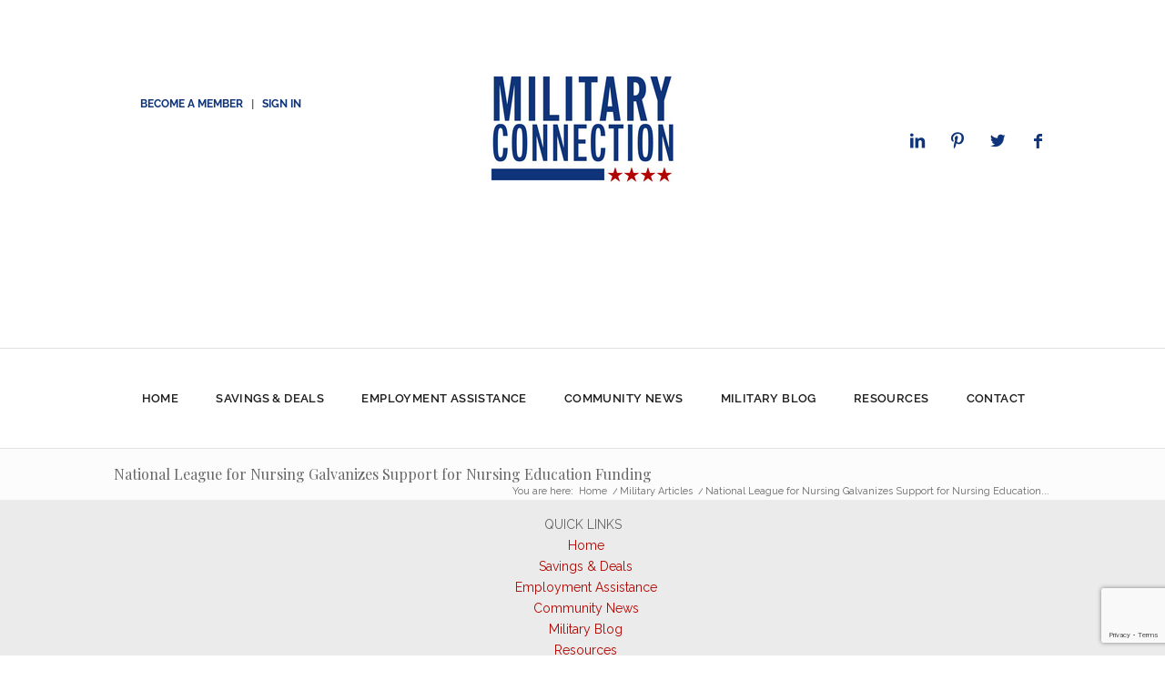

--- FILE ---
content_type: text/html; charset=UTF-8
request_url: https://militaryconnection.com/articles/nursing-13/
body_size: 51840
content:
<!DOCTYPE html>
<html lang="en-US" class="html_stretched responsive av-preloader-disabled av-default-lightbox  html_header_top html_logo_center html_bottom_nav_header html_menu_right html_large html_header_sticky_disabled html_header_shrinking_disabled html_header_topbar_active html_mobile_menu_tablet html_header_searchicon html_content_align_center html_header_unstick_top_disabled html_header_stretch_disabled html_av-overlay-side html_av-overlay-side-classic html_av-submenu-noclone html_entry_id_17372 av-cookies-no-cookie-consent av-no-preview html_text_menu_active ">
<head>
	<meta charset="UTF-8" />
	<meta name="p:domain_verify" content="c51c975098ad56c389d4648885f3cb3e"/>
	

	<!-- mobile setting -->
	<meta name="viewport" content="width=device-width, initial-scale=1, maximum-scale=1">

	<!-- Scripts/CSS and wp_head hook -->
	<meta name='robots' content='index, follow, max-image-preview:large, max-snippet:-1, max-video-preview:-1' />

	<!-- This site is optimized with the Yoast SEO Premium plugin v24.2 (Yoast SEO v24.5) - https://yoast.com/wordpress/plugins/seo/ -->
	<title>National  League for Nursing Galvanizes Support for Nursing Education  Funding - Military Connection</title>
	<link rel="canonical" href="https://militaryconnection.com/articles/nursing-13/" />
	<meta property="og:locale" content="en_US" />
	<meta property="og:type" content="article" />
	<meta property="og:title" content="National  League for Nursing Galvanizes Support for Nursing Education  Funding" />
	<meta property="og:description" content="National League for Nursing Galvanizes Support for Nursing Education Funding CampaignforNursing.com In late October, Colorado U.S. Senator Wayne Allard (R), introduced an amendment to the 2008 budget for the U.S. Departments of Labor, Health, Human Services and Education, which could have significantly reduced existing federal funding of the Title VIII &#8211; Nursing Workforce Development Programs. [&hellip;]" />
	<meta property="og:url" content="https://militaryconnection.com/articles/nursing-13/" />
	<meta property="og:site_name" content="Military Connection" />
	<meta name="twitter:card" content="summary_large_image" />
	<meta name="twitter:label1" content="Est. reading time" />
	<meta name="twitter:data1" content="3 minutes" />
	<script type="application/ld+json" class="yoast-schema-graph">{"@context":"https://schema.org","@graph":[{"@type":"WebPage","@id":"https://militaryconnection.com/articles/nursing-13/","url":"https://militaryconnection.com/articles/nursing-13/","name":"National League for Nursing Galvanizes Support for Nursing Education Funding - Military Connection","isPartOf":{"@id":"https://militaryconnection.com/#website"},"datePublished":"2015-08-31T13:46:09+00:00","breadcrumb":{"@id":"https://militaryconnection.com/articles/nursing-13/#breadcrumb"},"inLanguage":"en-US","potentialAction":[{"@type":"ReadAction","target":["https://militaryconnection.com/articles/nursing-13/"]}]},{"@type":"BreadcrumbList","@id":"https://militaryconnection.com/articles/nursing-13/#breadcrumb","itemListElement":[{"@type":"ListItem","position":1,"name":"Home","item":"https://militaryconnection.com/"},{"@type":"ListItem","position":2,"name":"Military Articles","item":"https://militaryconnection.com/articles/"},{"@type":"ListItem","position":3,"name":"National League for Nursing Galvanizes Support for Nursing Education Funding"}]},{"@type":"WebSite","@id":"https://militaryconnection.com/#website","url":"https://militaryconnection.com/","name":"Military Connection","description":"Discover military &amp; veteran jobs, news, and up-to-date information on Post 911 GI Bill Benefits for veterans, military friendly loans &amp; current pay charts.","potentialAction":[{"@type":"SearchAction","target":{"@type":"EntryPoint","urlTemplate":"https://militaryconnection.com/?s={search_term_string}"},"query-input":{"@type":"PropertyValueSpecification","valueRequired":true,"valueName":"search_term_string"}}],"inLanguage":"en-US"}]}</script>
	<!-- / Yoast SEO Premium plugin. -->


<link rel="amphtml" href="https://militaryconnection.com/articles/nursing-13/amp/" /><meta name="generator" content="AMP for WP 1.1.11"/><link rel='dns-prefetch' href='//fonts.googleapis.com' />
<link rel="alternate" type="application/rss+xml" title="Military Connection &raquo; Feed" href="https://militaryconnection.com/feed/" />
		<!-- This site uses the Google Analytics by MonsterInsights plugin v9.11.1 - Using Analytics tracking - https://www.monsterinsights.com/ -->
							<script src="//www.googletagmanager.com/gtag/js?id=G-77NEV83BFV"  data-cfasync="false" data-wpfc-render="false" type="text/javascript" async></script>
			<script data-cfasync="false" data-wpfc-render="false" type="text/javascript">
				var mi_version = '9.11.1';
				var mi_track_user = true;
				var mi_no_track_reason = '';
								var MonsterInsightsDefaultLocations = {"page_location":"https:\/\/militaryconnection.com\/articles\/nursing-13\/"};
								if ( typeof MonsterInsightsPrivacyGuardFilter === 'function' ) {
					var MonsterInsightsLocations = (typeof MonsterInsightsExcludeQuery === 'object') ? MonsterInsightsPrivacyGuardFilter( MonsterInsightsExcludeQuery ) : MonsterInsightsPrivacyGuardFilter( MonsterInsightsDefaultLocations );
				} else {
					var MonsterInsightsLocations = (typeof MonsterInsightsExcludeQuery === 'object') ? MonsterInsightsExcludeQuery : MonsterInsightsDefaultLocations;
				}

								var disableStrs = [
										'ga-disable-G-77NEV83BFV',
									];

				/* Function to detect opted out users */
				function __gtagTrackerIsOptedOut() {
					for (var index = 0; index < disableStrs.length; index++) {
						if (document.cookie.indexOf(disableStrs[index] + '=true') > -1) {
							return true;
						}
					}

					return false;
				}

				/* Disable tracking if the opt-out cookie exists. */
				if (__gtagTrackerIsOptedOut()) {
					for (var index = 0; index < disableStrs.length; index++) {
						window[disableStrs[index]] = true;
					}
				}

				/* Opt-out function */
				function __gtagTrackerOptout() {
					for (var index = 0; index < disableStrs.length; index++) {
						document.cookie = disableStrs[index] + '=true; expires=Thu, 31 Dec 2099 23:59:59 UTC; path=/';
						window[disableStrs[index]] = true;
					}
				}

				if ('undefined' === typeof gaOptout) {
					function gaOptout() {
						__gtagTrackerOptout();
					}
				}
								window.dataLayer = window.dataLayer || [];

				window.MonsterInsightsDualTracker = {
					helpers: {},
					trackers: {},
				};
				if (mi_track_user) {
					function __gtagDataLayer() {
						dataLayer.push(arguments);
					}

					function __gtagTracker(type, name, parameters) {
						if (!parameters) {
							parameters = {};
						}

						if (parameters.send_to) {
							__gtagDataLayer.apply(null, arguments);
							return;
						}

						if (type === 'event') {
														parameters.send_to = monsterinsights_frontend.v4_id;
							var hookName = name;
							if (typeof parameters['event_category'] !== 'undefined') {
								hookName = parameters['event_category'] + ':' + name;
							}

							if (typeof MonsterInsightsDualTracker.trackers[hookName] !== 'undefined') {
								MonsterInsightsDualTracker.trackers[hookName](parameters);
							} else {
								__gtagDataLayer('event', name, parameters);
							}
							
						} else {
							__gtagDataLayer.apply(null, arguments);
						}
					}

					__gtagTracker('js', new Date());
					__gtagTracker('set', {
						'developer_id.dZGIzZG': true,
											});
					if ( MonsterInsightsLocations.page_location ) {
						__gtagTracker('set', MonsterInsightsLocations);
					}
										__gtagTracker('config', 'G-77NEV83BFV', {"forceSSL":"true","link_attribution":"true"} );
										window.gtag = __gtagTracker;										(function () {
						/* https://developers.google.com/analytics/devguides/collection/analyticsjs/ */
						/* ga and __gaTracker compatibility shim. */
						var noopfn = function () {
							return null;
						};
						var newtracker = function () {
							return new Tracker();
						};
						var Tracker = function () {
							return null;
						};
						var p = Tracker.prototype;
						p.get = noopfn;
						p.set = noopfn;
						p.send = function () {
							var args = Array.prototype.slice.call(arguments);
							args.unshift('send');
							__gaTracker.apply(null, args);
						};
						var __gaTracker = function () {
							var len = arguments.length;
							if (len === 0) {
								return;
							}
							var f = arguments[len - 1];
							if (typeof f !== 'object' || f === null || typeof f.hitCallback !== 'function') {
								if ('send' === arguments[0]) {
									var hitConverted, hitObject = false, action;
									if ('event' === arguments[1]) {
										if ('undefined' !== typeof arguments[3]) {
											hitObject = {
												'eventAction': arguments[3],
												'eventCategory': arguments[2],
												'eventLabel': arguments[4],
												'value': arguments[5] ? arguments[5] : 1,
											}
										}
									}
									if ('pageview' === arguments[1]) {
										if ('undefined' !== typeof arguments[2]) {
											hitObject = {
												'eventAction': 'page_view',
												'page_path': arguments[2],
											}
										}
									}
									if (typeof arguments[2] === 'object') {
										hitObject = arguments[2];
									}
									if (typeof arguments[5] === 'object') {
										Object.assign(hitObject, arguments[5]);
									}
									if ('undefined' !== typeof arguments[1].hitType) {
										hitObject = arguments[1];
										if ('pageview' === hitObject.hitType) {
											hitObject.eventAction = 'page_view';
										}
									}
									if (hitObject) {
										action = 'timing' === arguments[1].hitType ? 'timing_complete' : hitObject.eventAction;
										hitConverted = mapArgs(hitObject);
										__gtagTracker('event', action, hitConverted);
									}
								}
								return;
							}

							function mapArgs(args) {
								var arg, hit = {};
								var gaMap = {
									'eventCategory': 'event_category',
									'eventAction': 'event_action',
									'eventLabel': 'event_label',
									'eventValue': 'event_value',
									'nonInteraction': 'non_interaction',
									'timingCategory': 'event_category',
									'timingVar': 'name',
									'timingValue': 'value',
									'timingLabel': 'event_label',
									'page': 'page_path',
									'location': 'page_location',
									'title': 'page_title',
									'referrer' : 'page_referrer',
								};
								for (arg in args) {
																		if (!(!args.hasOwnProperty(arg) || !gaMap.hasOwnProperty(arg))) {
										hit[gaMap[arg]] = args[arg];
									} else {
										hit[arg] = args[arg];
									}
								}
								return hit;
							}

							try {
								f.hitCallback();
							} catch (ex) {
							}
						};
						__gaTracker.create = newtracker;
						__gaTracker.getByName = newtracker;
						__gaTracker.getAll = function () {
							return [];
						};
						__gaTracker.remove = noopfn;
						__gaTracker.loaded = true;
						window['__gaTracker'] = __gaTracker;
					})();
									} else {
										console.log("");
					(function () {
						function __gtagTracker() {
							return null;
						}

						window['__gtagTracker'] = __gtagTracker;
						window['gtag'] = __gtagTracker;
					})();
									}
			</script>
							<!-- / Google Analytics by MonsterInsights -->
		<!-- militaryconnection.com is managing ads with Advanced Ads – https://wpadvancedads.com/ --><script id="milit-ready">
			window.advanced_ads_ready=function(e,a){a=a||"complete";var d=function(e){return"interactive"===a?"loading"!==e:"complete"===e};d(document.readyState)?e():document.addEventListener("readystatechange",(function(a){d(a.target.readyState)&&e()}),{once:"interactive"===a})},window.advanced_ads_ready_queue=window.advanced_ads_ready_queue||[];		</script>
		<link rel='stylesheet' id='wp-block-library-css' href='https://militaryconnection.com/wp-includes/css/dist/block-library/style.min.css?ver=6.5.7' type='text/css' media='all' />
<style id='global-styles-inline-css' type='text/css'>
body{--wp--preset--color--black: #000000;--wp--preset--color--cyan-bluish-gray: #abb8c3;--wp--preset--color--white: #ffffff;--wp--preset--color--pale-pink: #f78da7;--wp--preset--color--vivid-red: #cf2e2e;--wp--preset--color--luminous-vivid-orange: #ff6900;--wp--preset--color--luminous-vivid-amber: #fcb900;--wp--preset--color--light-green-cyan: #7bdcb5;--wp--preset--color--vivid-green-cyan: #00d084;--wp--preset--color--pale-cyan-blue: #8ed1fc;--wp--preset--color--vivid-cyan-blue: #0693e3;--wp--preset--color--vivid-purple: #9b51e0;--wp--preset--color--metallic-red: #b02b2c;--wp--preset--color--maximum-yellow-red: #edae44;--wp--preset--color--yellow-sun: #eeee22;--wp--preset--color--palm-leaf: #83a846;--wp--preset--color--aero: #7bb0e7;--wp--preset--color--old-lavender: #745f7e;--wp--preset--color--steel-teal: #5f8789;--wp--preset--color--raspberry-pink: #d65799;--wp--preset--color--medium-turquoise: #4ecac2;--wp--preset--gradient--vivid-cyan-blue-to-vivid-purple: linear-gradient(135deg,rgba(6,147,227,1) 0%,rgb(155,81,224) 100%);--wp--preset--gradient--light-green-cyan-to-vivid-green-cyan: linear-gradient(135deg,rgb(122,220,180) 0%,rgb(0,208,130) 100%);--wp--preset--gradient--luminous-vivid-amber-to-luminous-vivid-orange: linear-gradient(135deg,rgba(252,185,0,1) 0%,rgba(255,105,0,1) 100%);--wp--preset--gradient--luminous-vivid-orange-to-vivid-red: linear-gradient(135deg,rgba(255,105,0,1) 0%,rgb(207,46,46) 100%);--wp--preset--gradient--very-light-gray-to-cyan-bluish-gray: linear-gradient(135deg,rgb(238,238,238) 0%,rgb(169,184,195) 100%);--wp--preset--gradient--cool-to-warm-spectrum: linear-gradient(135deg,rgb(74,234,220) 0%,rgb(151,120,209) 20%,rgb(207,42,186) 40%,rgb(238,44,130) 60%,rgb(251,105,98) 80%,rgb(254,248,76) 100%);--wp--preset--gradient--blush-light-purple: linear-gradient(135deg,rgb(255,206,236) 0%,rgb(152,150,240) 100%);--wp--preset--gradient--blush-bordeaux: linear-gradient(135deg,rgb(254,205,165) 0%,rgb(254,45,45) 50%,rgb(107,0,62) 100%);--wp--preset--gradient--luminous-dusk: linear-gradient(135deg,rgb(255,203,112) 0%,rgb(199,81,192) 50%,rgb(65,88,208) 100%);--wp--preset--gradient--pale-ocean: linear-gradient(135deg,rgb(255,245,203) 0%,rgb(182,227,212) 50%,rgb(51,167,181) 100%);--wp--preset--gradient--electric-grass: linear-gradient(135deg,rgb(202,248,128) 0%,rgb(113,206,126) 100%);--wp--preset--gradient--midnight: linear-gradient(135deg,rgb(2,3,129) 0%,rgb(40,116,252) 100%);--wp--preset--font-size--small: 1rem;--wp--preset--font-size--medium: 1.125rem;--wp--preset--font-size--large: 1.75rem;--wp--preset--font-size--x-large: clamp(1.75rem, 3vw, 2.25rem);--wp--preset--spacing--20: 0.44rem;--wp--preset--spacing--30: 0.67rem;--wp--preset--spacing--40: 1rem;--wp--preset--spacing--50: 1.5rem;--wp--preset--spacing--60: 2.25rem;--wp--preset--spacing--70: 3.38rem;--wp--preset--spacing--80: 5.06rem;--wp--preset--shadow--natural: 6px 6px 9px rgba(0, 0, 0, 0.2);--wp--preset--shadow--deep: 12px 12px 50px rgba(0, 0, 0, 0.4);--wp--preset--shadow--sharp: 6px 6px 0px rgba(0, 0, 0, 0.2);--wp--preset--shadow--outlined: 6px 6px 0px -3px rgba(255, 255, 255, 1), 6px 6px rgba(0, 0, 0, 1);--wp--preset--shadow--crisp: 6px 6px 0px rgba(0, 0, 0, 1);}body { margin: 0;--wp--style--global--content-size: 800px;--wp--style--global--wide-size: 1130px; }.wp-site-blocks > .alignleft { float: left; margin-right: 2em; }.wp-site-blocks > .alignright { float: right; margin-left: 2em; }.wp-site-blocks > .aligncenter { justify-content: center; margin-left: auto; margin-right: auto; }:where(.is-layout-flex){gap: 0.5em;}:where(.is-layout-grid){gap: 0.5em;}body .is-layout-flow > .alignleft{float: left;margin-inline-start: 0;margin-inline-end: 2em;}body .is-layout-flow > .alignright{float: right;margin-inline-start: 2em;margin-inline-end: 0;}body .is-layout-flow > .aligncenter{margin-left: auto !important;margin-right: auto !important;}body .is-layout-constrained > .alignleft{float: left;margin-inline-start: 0;margin-inline-end: 2em;}body .is-layout-constrained > .alignright{float: right;margin-inline-start: 2em;margin-inline-end: 0;}body .is-layout-constrained > .aligncenter{margin-left: auto !important;margin-right: auto !important;}body .is-layout-constrained > :where(:not(.alignleft):not(.alignright):not(.alignfull)){max-width: var(--wp--style--global--content-size);margin-left: auto !important;margin-right: auto !important;}body .is-layout-constrained > .alignwide{max-width: var(--wp--style--global--wide-size);}body .is-layout-flex{display: flex;}body .is-layout-flex{flex-wrap: wrap;align-items: center;}body .is-layout-flex > *{margin: 0;}body .is-layout-grid{display: grid;}body .is-layout-grid > *{margin: 0;}body{padding-top: 0px;padding-right: 0px;padding-bottom: 0px;padding-left: 0px;}a:where(:not(.wp-element-button)){text-decoration: underline;}.wp-element-button, .wp-block-button__link{background-color: #32373c;border-width: 0;color: #fff;font-family: inherit;font-size: inherit;line-height: inherit;padding: calc(0.667em + 2px) calc(1.333em + 2px);text-decoration: none;}.has-black-color{color: var(--wp--preset--color--black) !important;}.has-cyan-bluish-gray-color{color: var(--wp--preset--color--cyan-bluish-gray) !important;}.has-white-color{color: var(--wp--preset--color--white) !important;}.has-pale-pink-color{color: var(--wp--preset--color--pale-pink) !important;}.has-vivid-red-color{color: var(--wp--preset--color--vivid-red) !important;}.has-luminous-vivid-orange-color{color: var(--wp--preset--color--luminous-vivid-orange) !important;}.has-luminous-vivid-amber-color{color: var(--wp--preset--color--luminous-vivid-amber) !important;}.has-light-green-cyan-color{color: var(--wp--preset--color--light-green-cyan) !important;}.has-vivid-green-cyan-color{color: var(--wp--preset--color--vivid-green-cyan) !important;}.has-pale-cyan-blue-color{color: var(--wp--preset--color--pale-cyan-blue) !important;}.has-vivid-cyan-blue-color{color: var(--wp--preset--color--vivid-cyan-blue) !important;}.has-vivid-purple-color{color: var(--wp--preset--color--vivid-purple) !important;}.has-metallic-red-color{color: var(--wp--preset--color--metallic-red) !important;}.has-maximum-yellow-red-color{color: var(--wp--preset--color--maximum-yellow-red) !important;}.has-yellow-sun-color{color: var(--wp--preset--color--yellow-sun) !important;}.has-palm-leaf-color{color: var(--wp--preset--color--palm-leaf) !important;}.has-aero-color{color: var(--wp--preset--color--aero) !important;}.has-old-lavender-color{color: var(--wp--preset--color--old-lavender) !important;}.has-steel-teal-color{color: var(--wp--preset--color--steel-teal) !important;}.has-raspberry-pink-color{color: var(--wp--preset--color--raspberry-pink) !important;}.has-medium-turquoise-color{color: var(--wp--preset--color--medium-turquoise) !important;}.has-black-background-color{background-color: var(--wp--preset--color--black) !important;}.has-cyan-bluish-gray-background-color{background-color: var(--wp--preset--color--cyan-bluish-gray) !important;}.has-white-background-color{background-color: var(--wp--preset--color--white) !important;}.has-pale-pink-background-color{background-color: var(--wp--preset--color--pale-pink) !important;}.has-vivid-red-background-color{background-color: var(--wp--preset--color--vivid-red) !important;}.has-luminous-vivid-orange-background-color{background-color: var(--wp--preset--color--luminous-vivid-orange) !important;}.has-luminous-vivid-amber-background-color{background-color: var(--wp--preset--color--luminous-vivid-amber) !important;}.has-light-green-cyan-background-color{background-color: var(--wp--preset--color--light-green-cyan) !important;}.has-vivid-green-cyan-background-color{background-color: var(--wp--preset--color--vivid-green-cyan) !important;}.has-pale-cyan-blue-background-color{background-color: var(--wp--preset--color--pale-cyan-blue) !important;}.has-vivid-cyan-blue-background-color{background-color: var(--wp--preset--color--vivid-cyan-blue) !important;}.has-vivid-purple-background-color{background-color: var(--wp--preset--color--vivid-purple) !important;}.has-metallic-red-background-color{background-color: var(--wp--preset--color--metallic-red) !important;}.has-maximum-yellow-red-background-color{background-color: var(--wp--preset--color--maximum-yellow-red) !important;}.has-yellow-sun-background-color{background-color: var(--wp--preset--color--yellow-sun) !important;}.has-palm-leaf-background-color{background-color: var(--wp--preset--color--palm-leaf) !important;}.has-aero-background-color{background-color: var(--wp--preset--color--aero) !important;}.has-old-lavender-background-color{background-color: var(--wp--preset--color--old-lavender) !important;}.has-steel-teal-background-color{background-color: var(--wp--preset--color--steel-teal) !important;}.has-raspberry-pink-background-color{background-color: var(--wp--preset--color--raspberry-pink) !important;}.has-medium-turquoise-background-color{background-color: var(--wp--preset--color--medium-turquoise) !important;}.has-black-border-color{border-color: var(--wp--preset--color--black) !important;}.has-cyan-bluish-gray-border-color{border-color: var(--wp--preset--color--cyan-bluish-gray) !important;}.has-white-border-color{border-color: var(--wp--preset--color--white) !important;}.has-pale-pink-border-color{border-color: var(--wp--preset--color--pale-pink) !important;}.has-vivid-red-border-color{border-color: var(--wp--preset--color--vivid-red) !important;}.has-luminous-vivid-orange-border-color{border-color: var(--wp--preset--color--luminous-vivid-orange) !important;}.has-luminous-vivid-amber-border-color{border-color: var(--wp--preset--color--luminous-vivid-amber) !important;}.has-light-green-cyan-border-color{border-color: var(--wp--preset--color--light-green-cyan) !important;}.has-vivid-green-cyan-border-color{border-color: var(--wp--preset--color--vivid-green-cyan) !important;}.has-pale-cyan-blue-border-color{border-color: var(--wp--preset--color--pale-cyan-blue) !important;}.has-vivid-cyan-blue-border-color{border-color: var(--wp--preset--color--vivid-cyan-blue) !important;}.has-vivid-purple-border-color{border-color: var(--wp--preset--color--vivid-purple) !important;}.has-metallic-red-border-color{border-color: var(--wp--preset--color--metallic-red) !important;}.has-maximum-yellow-red-border-color{border-color: var(--wp--preset--color--maximum-yellow-red) !important;}.has-yellow-sun-border-color{border-color: var(--wp--preset--color--yellow-sun) !important;}.has-palm-leaf-border-color{border-color: var(--wp--preset--color--palm-leaf) !important;}.has-aero-border-color{border-color: var(--wp--preset--color--aero) !important;}.has-old-lavender-border-color{border-color: var(--wp--preset--color--old-lavender) !important;}.has-steel-teal-border-color{border-color: var(--wp--preset--color--steel-teal) !important;}.has-raspberry-pink-border-color{border-color: var(--wp--preset--color--raspberry-pink) !important;}.has-medium-turquoise-border-color{border-color: var(--wp--preset--color--medium-turquoise) !important;}.has-vivid-cyan-blue-to-vivid-purple-gradient-background{background: var(--wp--preset--gradient--vivid-cyan-blue-to-vivid-purple) !important;}.has-light-green-cyan-to-vivid-green-cyan-gradient-background{background: var(--wp--preset--gradient--light-green-cyan-to-vivid-green-cyan) !important;}.has-luminous-vivid-amber-to-luminous-vivid-orange-gradient-background{background: var(--wp--preset--gradient--luminous-vivid-amber-to-luminous-vivid-orange) !important;}.has-luminous-vivid-orange-to-vivid-red-gradient-background{background: var(--wp--preset--gradient--luminous-vivid-orange-to-vivid-red) !important;}.has-very-light-gray-to-cyan-bluish-gray-gradient-background{background: var(--wp--preset--gradient--very-light-gray-to-cyan-bluish-gray) !important;}.has-cool-to-warm-spectrum-gradient-background{background: var(--wp--preset--gradient--cool-to-warm-spectrum) !important;}.has-blush-light-purple-gradient-background{background: var(--wp--preset--gradient--blush-light-purple) !important;}.has-blush-bordeaux-gradient-background{background: var(--wp--preset--gradient--blush-bordeaux) !important;}.has-luminous-dusk-gradient-background{background: var(--wp--preset--gradient--luminous-dusk) !important;}.has-pale-ocean-gradient-background{background: var(--wp--preset--gradient--pale-ocean) !important;}.has-electric-grass-gradient-background{background: var(--wp--preset--gradient--electric-grass) !important;}.has-midnight-gradient-background{background: var(--wp--preset--gradient--midnight) !important;}.has-small-font-size{font-size: var(--wp--preset--font-size--small) !important;}.has-medium-font-size{font-size: var(--wp--preset--font-size--medium) !important;}.has-large-font-size{font-size: var(--wp--preset--font-size--large) !important;}.has-x-large-font-size{font-size: var(--wp--preset--font-size--x-large) !important;}
.wp-block-navigation a:where(:not(.wp-element-button)){color: inherit;}
:where(.wp-block-post-template.is-layout-flex){gap: 1.25em;}:where(.wp-block-post-template.is-layout-grid){gap: 1.25em;}
:where(.wp-block-columns.is-layout-flex){gap: 2em;}:where(.wp-block-columns.is-layout-grid){gap: 2em;}
.wp-block-pullquote{font-size: 1.5em;line-height: 1.6;}
</style>
<link rel='stylesheet' id='contact-form-7-css' href='https://militaryconnection.com/wp-content/plugins/contact-form-7/includes/css/styles.css?ver=5.9.8' type='text/css' media='all' />
<link rel='stylesheet' id='pmpro_frontend-css' href='https://militaryconnection.com/wp-content/plugins/paid-memberships-pro/css/frontend.css?ver=2.12.5' type='text/css' media='screen' />
<link rel='stylesheet' id='pmpro_print-css' href='https://militaryconnection.com/wp-content/plugins/paid-memberships-pro/css/print.css?ver=2.12.5' type='text/css' media='print' />
<link rel='stylesheet' id='select2-css' href='https://militaryconnection.com/wp-content/plugins/paid-memberships-pro/css/select2.min.css?ver=4.0.3' type='text/css' media='screen' />
<link rel='stylesheet' id='theme-my-login-css' href='https://militaryconnection.com/wp-content/plugins/theme-my-login/assets/styles/theme-my-login.min.css?ver=7.1.6' type='text/css' media='all' />
<link rel='stylesheet' id='if-menu-site-css-css' href='https://militaryconnection.com/wp-content/plugins/if-menu/assets/if-menu-site.css?ver=6.5.7' type='text/css' media='all' />
<link rel='stylesheet' id='enfold-css' href='https://militaryconnection.com/wp-content/themes/enfold/style.css?ver=6.5.7' type='text/css' media='all' />
<link rel='stylesheet' id='bootstrap-grid-css' href='https://militaryconnection.com/wp-content/themes/enfold-child/vendor/bootstrap-4/bootstrap-grid.min.css?ver=1.0.0' type='text/css' media='all' />
<link rel='stylesheet' id='enfold-child-style-css' href='https://militaryconnection.com/wp-content/themes/enfold-child/style.css?ver=1.0.0-1.1.0' type='text/css' media='all' />
<link rel='stylesheet' id='enfold-child-override-css' href='https://militaryconnection.com/wp-content/themes/enfold-child/css/theme-override.css?ver=1.0.0-1.1.0' type='text/css' media='all' />
<link rel='stylesheet' id='enfold-child-style-basic-desktop-css' href='https://militaryconnection.com/wp-content/themes/enfold-child/css/desktop.css?ver=1.0.0-1.1.0' type='text/css' media='all' />
<link rel='stylesheet' id='enfold-child-style-basic-mobile-css' href='https://militaryconnection.com/wp-content/themes/enfold-child/css/mobile.css?ver=1.0.0-1.1.0' type='text/css' media='all' />
<link rel='stylesheet' id='popup-maker-site-css' href='//militaryconnection.com/wp-content/uploads/pum/pum-site-styles.css?generated=1743098507&#038;ver=1.16.10' type='text/css' media='all' />
<link rel='stylesheet' id='mediaelement-css' href='https://militaryconnection.com/wp-includes/js/mediaelement/mediaelementplayer-legacy.min.css?ver=4.2.17' type='text/css' media='all' />
<link rel='stylesheet' id='wp-mediaelement-css' href='https://militaryconnection.com/wp-includes/js/mediaelement/wp-mediaelement.min.css?ver=6.5.7' type='text/css' media='all' />
<link rel='stylesheet' id='mm-compiled-options-mobmenu-css' href='https://militaryconnection.com/wp-content/uploads/dynamic-mobmenu.css?ver=2.8.2.7-725' type='text/css' media='all' />
<link rel='stylesheet' id='mm-google-webfont-dosis-css' href='//fonts.googleapis.com/css?family=Dosis%3Ainherit%2C400&#038;subset=latin%2Clatin-ext&#038;ver=6.5.7' type='text/css' media='all' />
<link rel='stylesheet' id='cssmobmenu-icons-css' href='https://militaryconnection.com/wp-content/plugins/mobile-menu/includes/css/mobmenu-icons.css?ver=6.5.7' type='text/css' media='all' />
<link rel='stylesheet' id='cssmobmenu-css' href='https://militaryconnection.com/wp-content/plugins/mobile-menu/includes/css/mobmenu.css?ver=2.8.2.7' type='text/css' media='all' />
<link rel='stylesheet' id='avia-merged-styles-css' href='https://militaryconnection.com/wp-content/uploads/dynamic_avia/avia-merged-styles-bf0512e234d55901d3aaa9b3d0cc5a7e---653c0c467b73d.css' type='text/css' media='all' />
<!--n2css--><script type="text/javascript" src="https://militaryconnection.com/wp-content/plugins/mos_translator/assets/js/mos_translator.js?ver=6.5.7" id="mos_translator-js"></script>
<script type="text/javascript" src="https://militaryconnection.com/wp-includes/js/jquery/jquery.min.js?ver=3.7.1" id="jquery-core-js"></script>
<script type="text/javascript" src="https://militaryconnection.com/wp-content/plugins/google-analytics-for-wordpress/assets/js/frontend-gtag.min.js?ver=9.11.1" id="monsterinsights-frontend-script-js" async="async" data-wp-strategy="async"></script>
<script data-cfasync="false" data-wpfc-render="false" type="text/javascript" id='monsterinsights-frontend-script-js-extra'>/* <![CDATA[ */
var monsterinsights_frontend = {"js_events_tracking":"true","download_extensions":"doc,pdf,ppt,zip,xls,docx,pptx,xlsx","inbound_paths":"[{\"path\":\"\\\/go\\\/\",\"label\":\"affiliate\"},{\"path\":\"\\\/recommend\\\/\",\"label\":\"affiliate\"}]","home_url":"https:\/\/militaryconnection.com","hash_tracking":"false","v4_id":"G-77NEV83BFV"};/* ]]> */
</script>
<script type="text/javascript" src="https://militaryconnection.com/wp-content/plugins/paid-memberships-pro/js/select2.min.js?ver=4.0.3" id="select2-js"></script>
<script type="text/javascript" src="https://militaryconnection.com/wp-content/themes/enfold-child/js/scripts.js?ver=1.0.0-1.1.0" id="enfold-child-script-js"></script>
<script type="text/javascript" src="https://militaryconnection.com/wp-content/plugins/mobile-menu/includes/js/mobmenu.js?ver=2.8.2.7" id="mobmenujs-js"></script>
<link rel="https://api.w.org/" href="https://militaryconnection.com/wp-json/" /><link rel="alternate" type="application/json" href="https://militaryconnection.com/wp-json/wp/v2/pages/17372" /><link rel="EditURI" type="application/rsd+xml" title="RSD" href="https://militaryconnection.com/xmlrpc.php?rsd" />
<meta name="generator" content="WordPress 6.5.7" />
<link rel='shortlink' href='https://militaryconnection.com/?p=17372' />
<link rel="alternate" type="application/json+oembed" href="https://militaryconnection.com/wp-json/oembed/1.0/embed?url=https%3A%2F%2Fmilitaryconnection.com%2Farticles%2Fnursing-13%2F" />
<link rel="alternate" type="text/xml+oembed" href="https://militaryconnection.com/wp-json/oembed/1.0/embed?url=https%3A%2F%2Fmilitaryconnection.com%2Farticles%2Fnursing-13%2F&#038;format=xml" />
<!-- start Simple Custom CSS and JS -->
<style type="text/css">
.vss-column-left {
    width: 30%;
    float: left; 
  text-align:left;
  
}

.vss-column-right {
	width: 65%;
    float: left;
    margin-left: 4%; 
}

.vss-mini {
  min-height: 200px;
  border-radius:5px;
}

.vss-big {
min-height: 460px;
border-radius: 5px;
}


/*Video section h1*/

.vss-column-left  .vss-title{
  font-size:40px !important;
  color: #b20500 !important;
margin-bottom: 15px !important;
}


.vss-column-left  .vss-subtitle{
 font-family: raleway-medium !important;
font-weight: 500 !important;
font-size: 13px!important;
color: #1d1d1d!important;
  padding-bottom:15px;
}



.vss-column-left .vss-up-next{
  font-size: 13px;
color: #1d1d1d;
font-family: raleway-bold;
font-weight: bold;
text-align: left;
}

.vss-column-left .vss-text{
  margin-top: 10px;
margin-bottom: 5px;
font-family: raleway-semibold;
font-weight: 600;
font-size: 24px;
line-height: 1.3;
color: #1d1d1d;
  text-align:left;
}


.vss-column-left p{
  text-align: center;
font-family: raleway-medium;
font-weight: 500;
color: #1d1d1d;
font-size: 12px;
}



 .vss-column-left .avia-button.avia-color-light {
    color: #0f347a;
    border: 3px solid #0f347a;
    background: transparent;
    font-family: raleway-semibold;
    font-weight: 600;
    padding: 15px 70px 16px !important;
    font-size: 13px !important;
   margin-top:10px;
   text-decoration:none !important;
   margin-bottom:15px;
background: transparent;
border-radius: 5px;
   
}

#videos .avia-button  .avia_iconbox_title {
    
    font-family: raleway-semibold !important;
    font-weight: 600!important;
    
}



.vss-big-title {
   font-family: raleway-bold;
font-weight: 700;
color: #fff;
position: absolute;
font-size: 38px;
line-height: 54px;
left: 14px;
width: 80%;
color: #fff !important;
padding: 15px 20px 20px 20px;
bottom: 190px;
text-transform: uppercase;
}

.vss-big-title a{
  
color: #fff !important;
  text-decoration:none !important;
  background-color:#b2060f;

  
}

.vss-big-title a:hover{
  
color: #fff;
  text-decoration:none !important;

  
}

.vss-big{

background-size: cover !important;
position: relative;
}

.vss-big-title-top{
  font-family: Raleway;
font-weight: 700;
font-size: 11px;
color: #fff;
text-align: left;
position: absolute;
top: 10px;
left: 34px;
}

/*logo on video image*/

.vss-big-logo{
  
position: absolute;
bottom: 124px;
left: 27px;
  
}

.vss-mini {
  
  position: relative;
background-size: cover !important;
  
}


.vss-mini .vss-mini-title{
font-family: raleway-bold;
font-weight: 700;
position: absolute;
font-size: 15px;
line-height: 21px;
left: 10px;
width: 55%;
color: #fff !important;
padding: 14px 14px 16px 12px;
bottom: 50px;
text-align: left;
  text-transform: uppercase;
}

.vss-mini .vss-mini-title a{
  
 text-decoration:none;
  color:#ffffff;
  background-color:#b2060f;
}


/*logo on video image*/

.vss-mini-logo{
  
position: absolute;
bottom: 39px;
left: 13px;
  
}



@media screen and (max-width: 767px) {
  
  .vss-column-left {
    width: 30%;
    float: left; 
  text-align:left;
  
}

.vss-column-right {
	width: 65%;
    float: left;
    margin-left: 4%; 
}

.vss-mini-mobile {
  min-height: 100px;
    width: 50%!important;
    float: left!important;
     position:relative;
  border-radius:5px;
     
  
}
  
    .vss-mini-left-column-mobile{
        float: left!important;
    width: 50%!important;
  }
  
.vss-mini-left-column-mobile p {
   font-family: raleway-semibold;
font-weight: 600;
line-height: 1.5;
margin-top: 0px;
} 

 .vss-big-mobile {
min-height: 200px;
position: relative;
background-repeat: no-repeat !important;
background-size: cover !important;
  opacity: 0.6;
  border-radius: 5px;
}


/*Video section h1*/

.vss-title-mobile{
font-size: 32px !important;
color: #b20500 !important;
margin-bottom: 15px !important;
text-align: left;
}


 .vss-subtitle-mobile{
 font-family: raleway-medium !important;
font-weight: 600 !important;
font-size: 12px!important;
color: #1d1d1d!important;
}


.vss-up-next-mobile p{
  font-size: 13px!important;
color: #1d1d1d !important;
font-family: raleway-bold !important;
font-weight: bold!important;
text-align: left!important;
   border-bottom: solid 1px #e3e3e3;
  margin-top:20px;
  padding: 10px 0px;
  margin-bottom:20px;
}
  
  .vss-under-mini {

    text-align: center;
    font-family: raleway-semibold;
    font-weight: 600;
    color: #1d1d1d;
    font-size: 15px;
    text-align: left;
    
  }
  
.vss-text-mobile {
    margin-top: 30px;
    margin-bottom: 5px;
    font-family: raleway-semibold;
    font-weight: 600;
    font-size: 16px;
    line-height: 1.3;
    color: #1d1d1d;
    text-align: left;
    margin-bottom: 16px;
}


.vss-up-next-mobile p{
  text-align: center;
font-family: raleway-medium;
font-weight: 500;
color: #1d1d1d;
font-size: 12px;
}

  .vs-mini-mobile {
    margin-bottom:30px !important;
  }

 .vss-column-left .avia-button.avia-color-light {
    color: #0f347a;
    border: 3px solid #0f347a;
    background: transparent;
    font-family: raleway-semibold;
    font-weight: 600;
    padding: 15px 34px 16px !important;
    font-size: 13px !important;
   margin-top:40px;
   text-decoration:none !important;
   margin-bottom:15px;
}

.vss-big-title-mobile{
font-family: raleway-bold;
font-weight: 700;
color: #fff;
position: absolute;
font-size: 13px;
line-height: 17px;
left: 6px;
width: 72%;
color: #fff !important;
padding: 8px 20px 11px 13px;
bottom: 80px;
text-transform: uppercase;
  
}

.vss-big-title-mobile a{
  
color: #fff;
  text-decoration:none;
   background-color:#b2060f;

  
}


.vss-big_mobile{

background-size: contain !important;
  position:relative;
}
  
  .vss-big-title-top-mobile{
  font-family: Raleway;
font-weight: 700;
font-size: 9px;
color: #fff;
text-align: left;
position: absolute;
top: 10px;
left: 20px;
}
  
.vss-mini-title-mobile{
  
   font-family: raleway-bold;
    font-weight: 700;
    position: absolute;
    font-size: 8px !important;
    line-height: 11px!important;
    left: 10px;
    width: 80%;
    color: #fff !important;
    padding: 7px 5px 6px 5px;
    bottom: 36px !important;
    text-align: left;
  text-transform:uppercase;

}

.vss-mini-mobile .vss-mini-title-mobile a{
  
text-decoration: none;
color: #fff;
  background-color:#b2060f;
}
  
 /*logo on video image*/

.vss-mini-logo-mobile{
  
position: absolute;
bottom: 60px;
left: 10px;
  
}
  
.vss-mini-logo {
position: absolute;
bottom: 10px;
left: 6px;
}
 
  .vss-mini-mobile {
background: url(https://mcnew.hmdev.org/wp-content/uploads/small-business-ownership-and-the-military-veteran-1hQk5DzM9yM.jpg);
    background-repeat: no-repeat;
    background-size: cover !important;
}
  
  #videos_mobile .avia-button.avia-color-light {
    color: #0f3478;
    border: 3px solid #0f3478;
    background: transparent;
    font-family: raleway-semibold!important;
    font-weight: 600!important;
    padding: 20px 0px 20px !important;
    font-size: 13px !important;
    width: 100%;
    border-radius: 5px;
    margin-top: 30px;
}
  
 #videos_mobile .container{
  padding-top: 30px !important;

}
  
  
}



@media only screen and (min-width: 768px) and (max-width: 989px) {
  
  .vss-column-left {
    width: 30%;
    float: left; 
  text-align:left;
  
}

.vss-column-right {
	width: 65%;
    float: left;
    margin-left: 4%; 
}

.vss-mini{
  min-height: 120px;
}

.vss-big {
  min-height: 310px;
}


/*Video section h1*/

.vss-column-left  .vss-title-mobile{
  font-size:40px !important;
  color: #b20500 !important;
margin-bottom: 15px !important;
}


.vss-column-left  .vss-subtitle-mobile{
 font-family: raleway-medium !important;
font-weight: 600 !important;
font-size: 13px!important;
color: #1d1d1d!important;
}



.vss-column-left .vss-up-next-mobile{
  font-size: 13px;
color: #1d1d1d;
font-family: raleway-bold;
font-weight: bold;
text-align: left;
}

.vss-column-left .vss-text-mobile{
  margin-top: 10px;
margin-bottom: 5px;
font-family: raleway-semibold;
font-weight: 600;
font-size: 24px;
line-height: 1.3;
color: #1d1d1d;
  text-align:left;
}


.vss-column-left p{
  text-align: center;
font-family: raleway-medium;
font-weight: 500;
color: #1d1d1d;
font-size: 12px;
}



 .vss-column-left .avia-button.avia-color-light {
    color: #0f3478;
    border: 3px solid #0f3478;
    background: transparent;
    font-family: raleway-semibold;
    font-weight: 600;
    padding: 15px 34px 16px !important;
    font-size: 13px !important;
   margin-top:40px;
   text-decoration:none !important;
   margin-bottom:15px;
}

.vss-big-title{
font-family: raleway-bold;
font-weight: 700;
color: #fff;
position: absolute;
font-size: 27px;
line-height: 34px;
left: 14px;
width: 80%;
color: #fff !important;
padding: 15px 20px 20px 20px;
bottom: 82px;
  
}

.vss-big-title-moible a{
  
color: #fff;
  text-decoration:none;

  
}


.vss-big-mobile{

background-size: contain !important;
  position:relative;
}
  
  .vss-mini .vss-mini-title{
font-family: raleway-bold;
    font-weight: 700;
    position: absolute;
    font-size: 10px;
    line-height: 14px;
    left: 10px;
    width: 57%;
    color: #fff !important;
    padding: 14px 14px 16px 12px;
    bottom: 25px;
    text-align: left;
}

.vss-mini-mobile .vss-mini-title-mobile a{
  
 text-decoration:none;
   background-color:#b2060f;
}
  
  .vss-mini-mobile {
  background: url(https://mcnew.hmdev.org/wp-content/uploads/small-business-ownership-and-the-military-veteran-1hQk5DzM9yM.jpg);
    background-repeat: no-repeat;
    background-size: cover;
    width: 50%!important;
    float: left!important;
}
  
  .vss-mini-left-column-mobile{
        float: left!important;
    width: 50%!important;
  }
  
  .vss-big-logo {
    position: absolute;
bottom: 57px;
left: 28px;
width: 23%;
height: 20%;
}
  
  .vss-mini-logo {
    position: absolute;
    bottom: 11px;
    left: 13px;
}
}

</style>
<!-- end Simple Custom CSS and JS -->
<!-- start Simple Custom CSS and JS -->
<style type="text/css">
@media (max-width: 767px) {
  
  /** remove weird white line on mobile top menu. */
  #sub_menu2 { border: none; }

  
  /** remove huge white height spacing below Logo/BBB. */
  #header .av-logo-container .inner-container {
    margin-top: 5px !important;
  }
  #header .av-logo-container .logo {
    display: inline-block;
    top: 0;
    float: left;
  }
  #header .av-logo-container .header_second_logo {
    display: inline-block;
    top: 0;
    margin-bottom: 5px;
  }
  #header .av-logo-container .main_menu {
    top: -3px !important;
  }
  
  /** membership banner positioning. */
  .header_membership_banner {
    display: inline-block;
    margin-top: 10px;
    float: left;
    margin-bottom: -20px;
  }
}

@media (min-width: 768px) {
  
  /** hide membership banner on desktop. */
  .header_membership_banner {
    display: none;
  }

}</style>
<!-- end Simple Custom CSS and JS -->
<!-- start Simple Custom CSS and JS -->
<style type="text/css">
@media (max-width: 767px) {
  
  /** Bugfix: The text under Civilian Training is being cut off . */
  .civilian-trainings .row {
    margin-left: 0 !important;
    margin-right: 0 !important;
  }
  
  /* fix homeapge articles on mobile */
  .home article.hentry { display: block; }
  .home article.hentry .av-magazine-thumbnail { width: 100%; max-width: 100%; }
  .sidebar_right > div { margin-left: 0 !important; }
  
}</style>
<!-- end Simple Custom CSS and JS -->
<!-- start Simple Custom CSS and JS -->
<script type="text/javascript">
jQuery(document).ready(function( ){
    jQuery('.homepage-home-articles__desc:contains("[")').html('<span style="height: 40px; display: block"></span>');
});
</script>
<!-- end Simple Custom CSS and JS -->
<!-- start Simple Custom CSS and JS -->
<script type="text/javascript">
/** 
 * We sent a mass email campaign with the wrong link.
 * The link was supposed to be "/plans" but it was set as "/login?xxxxxxxxx&mc_cid=08fe10d990".
 * I tried to create a redir on Apache, but the GET params are not considered part of the URL, so I it was being difficult.
 * Time was passing, people were opening their emails, so as a workaround, I created this horrible redirect on JS
 *
 *                                        ( ಠ ʖ̯ ಠ)
 *                                        
 * It runs on the login page, looks for a keyword on the GET params and do the redirect.
 *
 * Absolutely horrible workaround.
 */
if ( window.location.pathname == '/login/' ) {
  
  function getUrlVars() {
    var vars = {};
    var parts = window.location.href.replace(/[?&]+([^=&]+)=([^&]*)/gi, function(m,key,value) {
      vars[key] = value;
    });
    return vars;
  }
  

  urlVars = getUrlVars()
  if (urlVars.mc_cid == "08fe10d990") {
    window.location.replace('/plans');
  }
  
}</script>
<!-- end Simple Custom CSS and JS -->
<!-- start Simple Custom CSS and JS -->
<script type="text/javascript">
  window._taboola = window._taboola || [];
  _taboola.push({article:'auto'});
  !function (e, f, u, i) {
    if (!document.getElementById(i)){
      e.async = 1;
      e.src = u;
      e.id = i;
      f.parentNode.insertBefore(e, f);
    }
  }(document.createElement('script'),
  document.getElementsByTagName('script')[0],
  '//cdn.taboola.com/libtrc/militaryconnection-militaryconnection/loader.js',
  'tb_loader_script');
  if(window.performance && typeof window.performance.mark == 'function')
    {window.performance.mark('tbl_ic');}
</script>
<!-- end Simple Custom CSS and JS -->
<!-- start Simple Custom CSS and JS -->
<meta name="google-site-verification" content="1mWac5gRmNAOvg_i2Le6_CRJpqVm2VVHHEEXZELb0nA" /><!-- end Simple Custom CSS and JS -->
  <!-- Invisibly Pixel Code -->
    <script>window.ia = window.ia || function () { (window.ia.q = window.ia.q || []).push(arguments); }; ia('track', 'PAGE_VIEW');</script>
    <script src="https://pymx5.com/scripts/ready.js"></script>
    <script src='https://pymx5.com/scripts/ims.js'></script>
    <script async src='https://pymx5.com/scripts/load_tags.js'></script>
    <noscript><img height="1" width="1" style="display:none" src="https://api.pymx5.com/v1/sites/track?event_type=PAGE_VIEW&noscript=1"/></noscript>
    <script >docReady(function(){ ims.startServices(); });</script>
  <link rel="profile" href="https://gmpg.org/xfn/11" />
<link rel="alternate" type="application/rss+xml" title="Military Connection RSS2 Feed" href="https://militaryconnection.com/feed/" />
<link rel="pingback" href="https://militaryconnection.com/xmlrpc.php" />
<!--[if lt IE 9]><script src="https://militaryconnection.com/wp-content/themes/enfold/js/html5shiv.js"></script><![endif]-->
<link rel="icon" href="https://militaryconnection.com/wp-content/uploads/theme_parts/favicon.png" type="image/png">
<script>
    var isMobile = {
        Android: function() {
            return navigator.userAgent.match(/Android/i);
        },
        BlackBerry: function() {
            return navigator.userAgent.match(/BlackBerry/i);
        },
        iOS: function() {
            return navigator.userAgent.match(/iPhone|iPod/i);
        },
        Opera: function() {
            return navigator.userAgent.match(/Opera Mini/i);
        },
        Windows: function() {
            return navigator.userAgent.match(/IEMobile/i);
        },
        any: function() {
            return (isMobile.Android() || isMobile.BlackBerry() || isMobile.iOS() || isMobile.Opera() || isMobile.Windows());
        }
    };
</script>

<script async='async' src='https://www.googletagservices.com/tag/js/gpt.js'></script>
<script>
    var googletag = googletag || {};
    googletag.cmd = googletag.cmd || [];
</script>

<script>
    var adv = {
        net : "/21749186708/",
        sec: "Home"
    }
    googletag.cmd.push(function() {
        googletag.defineOutOfPageSlot(adv.net + adv.sec, 'div-gpt-ad-oop').addService(googletag.pubads());
        if (!isMobile.any()) {
            googletag.defineSlot(adv.net + adv.sec, [728, 90], 'div-gpt-ad-728x90-1').addService(googletag.pubads());
            googletag.defineSlot(adv.net + adv.sec, [728, 90], 'div-gpt-ad-728x90-2').addService(googletag.pubads());
            googletag.defineSlot(adv.net + adv.sec, [160, 600], 'div-gpt-ad-160x600-1').addService(googletag.pubads());
            googletag.defineSlot(adv.net + adv.sec, [[300, 250],[300, 600]], 'div-gpt-ad-300x250-1').addService(googletag.pubads());
            googletag.defineSlot(adv.net + adv.sec, [[300, 250],[300, 600]], 'div-gpt-ad-300x250-2').addService(googletag.pubads());
        } else {
            googletag.defineSlot(adv.net + adv.sec, [320, 50], 'div-gpt-ad-320x50-mobile-1').addService(googletag.pubads());
            googletag.defineSlot(adv.net + adv.sec, [320, 50], 'div-gpt-ad-320x50-mobile-2').addService(googletag.pubads());
            googletag.defineSlot(adv.net + adv.sec, [[300, 250],[300, 600]], 'div-gpt-ad-300x250-1').addService(googletag.pubads());
            googletag.defineSlot(adv.net + adv.sec, [[300, 250],[300, 600]], 'div-gpt-ad-300x250-2').addService(googletag.pubads());
        }
        googletag.pubads().enableSingleRequest();
        googletag.enableServices();
		
		var r1 = parent.document.referrer;
		if (r1) {r1 = r1.split(".")};
		googletag.pubads().setTargeting('referrer', r1[1]);
    });
</script>
<!-- To speed up the rendering and to display the site as fast as possible to the user we include some styles and scripts for above the fold content inline -->
<script type="text/javascript">'use strict';var avia_is_mobile=!1;if(/Android|webOS|iPhone|iPad|iPod|BlackBerry|IEMobile|Opera Mini/i.test(navigator.userAgent)&&'ontouchstart' in document.documentElement){avia_is_mobile=!0;document.documentElement.className+=' avia_mobile '}
else{document.documentElement.className+=' avia_desktop '};document.documentElement.className+=' js_active ';(function(){var e=['-webkit-','-moz-','-ms-',''],n='',o=!1,a=!1;for(var t in e){if(e[t]+'transform' in document.documentElement.style){o=!0;n=e[t]+'transform'};if(e[t]+'perspective' in document.documentElement.style){a=!0}};if(o){document.documentElement.className+=' avia_transform '};if(a){document.documentElement.className+=' avia_transform3d '};if(typeof document.getElementsByClassName=='function'&&typeof document.documentElement.getBoundingClientRect=='function'&&avia_is_mobile==!1){if(n&&window.innerHeight>0){setTimeout(function(){var e=0,o={},a=0,t=document.getElementsByClassName('av-parallax'),i=window.pageYOffset||document.documentElement.scrollTop;for(e=0;e<t.length;e++){t[e].style.top='0px';o=t[e].getBoundingClientRect();a=Math.ceil((window.innerHeight+i-o.top)*0.3);t[e].style[n]='translate(0px, '+a+'px)';t[e].style.top='auto';t[e].className+=' enabled-parallax '}},50)}}})();</script><style type='text/css'>
@font-face {font-family: 'entypo-fontello'; font-weight: normal; font-style: normal; font-display: auto;
src: url('https://militaryconnection.com/wp-content/themes/enfold/config-templatebuilder/avia-template-builder/assets/fonts/entypo-fontello.woff2') format('woff2'),
url('https://militaryconnection.com/wp-content/themes/enfold/config-templatebuilder/avia-template-builder/assets/fonts/entypo-fontello.woff') format('woff'),
url('https://militaryconnection.com/wp-content/themes/enfold/config-templatebuilder/avia-template-builder/assets/fonts/entypo-fontello.ttf') format('truetype'),
url('https://militaryconnection.com/wp-content/themes/enfold/config-templatebuilder/avia-template-builder/assets/fonts/entypo-fontello.svg#entypo-fontello') format('svg'),
url('https://militaryconnection.com/wp-content/themes/enfold/config-templatebuilder/avia-template-builder/assets/fonts/entypo-fontello.eot'),
url('https://militaryconnection.com/wp-content/themes/enfold/config-templatebuilder/avia-template-builder/assets/fonts/entypo-fontello.eot?#iefix') format('embedded-opentype');
} #top .avia-font-entypo-fontello, body .avia-font-entypo-fontello, html body [data-av_iconfont='entypo-fontello']:before{ font-family: 'entypo-fontello'; }
</style>

<!--
Debugging Info for Theme support: 

Theme: Enfold
Version: 5.1.2
Installed: enfold
AviaFramework Version: 5.0
AviaBuilder Version: 4.8
aviaElementManager Version: 1.0.1
- - - - - - - - - - -
ChildTheme: Enfold (child)
ChildTheme Version: 1.0.0
ChildTheme Installed: enfold

ML:256-PU:36-PLA:42
WP:6.5.7
Compress: CSS:all theme files - JS:all theme files
Updates: disabled
PLAu:40
-->	
</head>




<body id="top" class="page-template-default page page-id-17372 page-child parent-pageid-15737  rtl_columns stretched playfair_display raleway no_sidebar_border pmpro-body-has-access avia-responsive-images-support mob-menu-slideout aa-prefix-milit-" itemscope="itemscope" itemtype="https://schema.org/WebPage" >

	
	<div id='wrap_all'>

	
<header id='header' class='all_colors header_color light_bg_color  av_header_top av_logo_center av_bottom_nav_header av_menu_right av_large av_header_sticky_disabled av_header_shrinking_disabled av_header_stretch_disabled av_mobile_menu_tablet av_header_searchicon av_header_unstick_top_disabled av_header_border_disabled'  role="banner" itemscope="itemscope" itemtype="https://schema.org/WPHeader" >
<div id='av_section_1'  class='avia-section av-7h6t2x-7d3d7600f4976fffbb07edd0e21f16cb main_color avia-section-default avia-no-border-styling  avia-builder-el-0  el_before_av_section  avia-builder-el-first  av-small-hide av-mini-hide avia-bg-style-scroll container_wrap sidebar_right'  ><div class='container av-section-cont-open' ><main  role="main" itemprop="mainContentOfPage"  class='template-page content  av-content-small alpha units'><div class='post-entry post-entry-type-page post-entry-17372'><div class='entry-content-wrapper clearfix'>

<style type="text/css" data-created_by="avia_inline_auto" id="style-css-av-18qzf4p-868470a1c543b4ce4bdafb6960dd6c35">
.flex_column.av-18qzf4p-868470a1c543b4ce4bdafb6960dd6c35{
-webkit-border-radius:0px 0px 0px 0px;
-moz-border-radius:0px 0px 0px 0px;
border-radius:0px 0px 0px 0px;
padding:0px 0px 0px 0px;
}
</style>
<div class='flex_column av-18qzf4p-868470a1c543b4ce4bdafb6960dd6c35 av_one_third  avia-builder-el-1  el_before_av_one_third  avia-builder-el-first  first flex_column_div av-zero-column-padding '     ><p><section class="avia_codeblock_section  avia_code_block_0"  itemscope="itemscope" itemtype="https://schema.org/CreativeWork" ><div class='avia_codeblock '  itemprop="text" ><div style="margin-top:30px;"><img class="alignleftwp-image-34375 responsive" style="margin-top: 25px;" src="https://mcnew.hmdev.org/wp-content/uploads/logoB-5.jpg" alt="" width="45%"><img class="alignleft wp-image-34376 responsive" src="https://mcnew.hmdev.org/wp-content/uploads/logoA-3.jpg" alt="" width="40%"></div></div></section><br />
<section  class='av_textblock_section av-khqs5w52-8b5ff84f3ca555eebe9d0e7c1c91eec4'  itemscope="itemscope" itemtype="https://schema.org/CreativeWork" ><div class='avia_textblock'  itemprop="text" ><p style="text-align: left;"><div class="user">
	      <a href="/register" class="main_color">BECOME A MEMBER</a>
	      &nbsp; | &nbsp;
	      <a href="https://militaryconnection.com/login/">SIGN IN</a>
	  </div></p>
</div></section></p></div>
<style type="text/css" data-created_by="avia_inline_auto" id="style-css-av-18qzf4p-7dda78a5939792a96bc819f68ca995fc">
.flex_column.av-18qzf4p-7dda78a5939792a96bc819f68ca995fc{
-webkit-border-radius:0px 0px 0px 0px;
-moz-border-radius:0px 0px 0px 0px;
border-radius:0px 0px 0px 0px;
padding:0px 0px 0px 0px;
}
</style>
<div class='flex_column av-18qzf4p-7dda78a5939792a96bc819f68ca995fc av_one_third  avia-builder-el-4  el_after_av_one_third  el_before_av_one_third  flex_column_div av-zero-column-padding '     ><section  class='av_textblock_section av-khqs5w52-8b5ff84f3ca555eebe9d0e7c1c91eec4'  itemscope="itemscope" itemtype="https://schema.org/CreativeWork" ><div class='avia_textblock'  itemprop="text" ><p><a href="/"><img decoding="async" onerror="this.src='https://militaryconnection.com/wp-content/uploads/mc-employersform-star.png'" class="aligncenter wp-image-34534 size-full" src="https://militaryconnection.com/wp-content/uploads/logo_top_main_MC.jpg" alt="" width="227" height="137" srcset="https://militaryconnection.com/wp-content/uploads/logo_top_main_MC.jpg 227w, https://militaryconnection.com/wp-content/uploads/logo_top_main_MC-80x48.jpg 80w" sizes="(max-width: 227px) 100vw, 227px" /></a></p>
</div></section></div>
<style type="text/css" data-created_by="avia_inline_auto" id="style-css-av-18qzf4p-7dda78a5939792a96bc819f68ca995fc">
.flex_column.av-18qzf4p-7dda78a5939792a96bc819f68ca995fc{
-webkit-border-radius:0px 0px 0px 0px;
-moz-border-radius:0px 0px 0px 0px;
border-radius:0px 0px 0px 0px;
padding:0px 0px 0px 0px;
}
</style>
<div class='flex_column av-18qzf4p-7dda78a5939792a96bc819f68ca995fc av_one_third  avia-builder-el-6  el_after_av_one_third  avia-builder-el-last  flex_column_div av-zero-column-padding '     ><section  class='av_textblock_section av-khqs5w52-8b5ff84f3ca555eebe9d0e7c1c91eec4'  itemscope="itemscope" itemtype="https://schema.org/CreativeWork" ><div class='avia_textblock'  itemprop="text" ><p style="text-align: right;"><ul class='noLightbox social_bookmarks icon_count_4'><li class='social_bookmarks_facebook av-social-link-facebook social_icon_1'><a target="_blank" aria-label="Link to Facebook" href='https://www.facebook.com/militaryconnection' aria-hidden='false' data-av_icon='' data-av_iconfont='entypo-fontello' title='Facebook' rel="noopener"><span class='avia_hidden_link_text'>Facebook</span></a></li><li class='social_bookmarks_twitter av-social-link-twitter social_icon_2'><a target="_blank" aria-label="Link to Twitter" href='https://twitter.com/thegotosite' aria-hidden='false' data-av_icon='' data-av_iconfont='entypo-fontello' title='Twitter' rel="noopener"><span class='avia_hidden_link_text'>Twitter</span></a></li><li class='social_bookmarks_pinterest av-social-link-pinterest social_icon_3'><a target="_blank" aria-label="Link to Pinterest" href='https://www.pinterest.com/thegotosite/' aria-hidden='false' data-av_icon='' data-av_iconfont='entypo-fontello' title='Pinterest' rel="noopener"><span class='avia_hidden_link_text'>Pinterest</span></a></li><li class='social_bookmarks_linkedin av-social-link-linkedin social_icon_4'><a  target="_blank" aria-label="Link to LinkedIn" href='https://www.linkedin.com/company/militaryconnection.com/' aria-hidden='false' data-av_icon='' data-av_iconfont='entypo-fontello' title='LinkedIn'><span class='avia_hidden_link_text'>LinkedIn</span></a></li></ul></p>
</div></section></div>

</div></div></main><!-- close content main element --></div></div><div id='av_section_2'  class='avia-section av-7h6t2x-fa02ee45270be260cc044f156198ec9d main_color avia-section-small avia-no-border-styling  avia-builder-el-8  el_after_av_section  avia-builder-el-last  av-desktop-hide av-medium-hide avia-bg-style-scroll container_wrap sidebar_right'  ><div class='container av-section-cont-open' ><div class='template-page content  av-content-small alpha units'><div class='post-entry post-entry-type-page post-entry-17372'><div class='entry-content-wrapper clearfix'>

<style type="text/css" data-created_by="avia_inline_auto" id="style-css-av-18qzf4p-868470a1c543b4ce4bdafb6960dd6c35">
.flex_column.av-18qzf4p-868470a1c543b4ce4bdafb6960dd6c35{
-webkit-border-radius:0px 0px 0px 0px;
-moz-border-radius:0px 0px 0px 0px;
border-radius:0px 0px 0px 0px;
padding:0px 0px 0px 0px;
}
</style>
<div class='flex_column av-18qzf4p-868470a1c543b4ce4bdafb6960dd6c35 av_one_full  avia-builder-el-9  avia-builder-el-no-sibling  first flex_column_div av-zero-column-padding '     ><section  class='av_textblock_section av-khqs5w52-8b5ff84f3ca555eebe9d0e7c1c91eec4'  itemscope="itemscope" itemtype="https://schema.org/CreativeWork" ><div class='avia_textblock'  itemprop="text" ><p><a href="/"><img decoding="async" onerror="this.src='https://militaryconnection.com/wp-content/uploads/mc-employersform-star.png'" class="aligncenter wp-image-34534 size-full" src="https://mcnew.hmdev.org/wp-content/uploads/logo_top_main_MC.jpg" alt="" width="227" height="137" srcset="https://militaryconnection.com/wp-content/uploads/logo_top_main_MC.jpg 227w, https://militaryconnection.com/wp-content/uploads/logo_top_main_MC-80x48.jpg 80w" sizes="(max-width: 227px) 100vw, 227px" /></a></p>
</div></section></div>
</div></div></div><!-- close content main div --></div></div><div id='after_section_2'  class='main_color av_default_container_wrap container_wrap sidebar_right'  ><div class='container av-section-cont-open' ><div class='template-page content  av-content-small alpha units'><div class='post-entry post-entry-type-page post-entry-17372'><div class='entry-content-wrapper clearfix'>
</div></div></div><!-- close content main div --> <!-- section close by builder template -->		</div><!--end builder template--></div><!-- close default .container_wrap element --><!-- end header -->
</header>
		
	<div id='main' class='all_colors' data-scroll-offset='0'>

	</div></div></div><!-- close content main div --></div></div><div id='sub_menu1'  class='av-submenu-container av-av_submenu-3dbd8c6de9b4e3e426b699da84fe2c80 main_color container_wrap sidebar_right' style='z-index:301' ><div class='container av-menu-mobile-disabled av-submenu-pos-center'><ul id="menu-mc_new_main_menu_footer_col1" class="av-subnav-menu"><li role="menuitem" id="menu-item-34291" class="menu-item menu-item-type-custom menu-item-object-custom menu-item-top-level menu-item-top-level-1"><a href="/" itemprop="url" tabindex="0"><span class="avia-bullet"></span><span class="avia-menu-text">Home</span><span class="avia-menu-fx"><span class="avia-arrow-wrap"><span class="avia-arrow"></span></span></span></a></li>
<li role="menuitem" id="menu-item-35405" class="menu-item menu-item-type-post_type menu-item-object-page menu-item-top-level menu-item-top-level-2"><a href="https://militaryconnection.com/savings-deals/" itemprop="url" tabindex="0"><span class="avia-bullet"></span><span class="avia-menu-text">Savings &#038; Deals</span><span class="avia-menu-fx"><span class="avia-arrow-wrap"><span class="avia-arrow"></span></span></span></a></li>
<li role="menuitem" id="menu-item-36115" class="menu-item menu-item-type-custom menu-item-object-custom menu-item-top-level menu-item-top-level-3"><a href="/jobs" itemprop="url" tabindex="0"><span class="avia-bullet"></span><span class="avia-menu-text">Employment Assistance</span><span class="avia-menu-fx"><span class="avia-arrow-wrap"><span class="avia-arrow"></span></span></span></a></li>
<li role="menuitem" id="menu-item-34068" class="menu-item menu-item-type-custom menu-item-object-custom menu-item-top-level menu-item-top-level-4"><a href="/community-news" itemprop="url" tabindex="0"><span class="avia-bullet"></span><span class="avia-menu-text">Community News</span><span class="avia-menu-fx"><span class="avia-arrow-wrap"><span class="avia-arrow"></span></span></span></a></li>
<li role="menuitem" id="menu-item-35411" class="menu-item menu-item-type-post_type menu-item-object-page menu-item-top-level menu-item-top-level-5"><a href="https://militaryconnection.com/blog/" itemprop="url" tabindex="0"><span class="avia-bullet"></span><span class="avia-menu-text">Military Blog</span><span class="avia-menu-fx"><span class="avia-arrow-wrap"><span class="avia-arrow"></span></span></span></a></li>
<li role="menuitem" id="menu-item-34066" class="menu-item menu-item-type-custom menu-item-object-custom menu-item-top-level menu-item-top-level-6"><a href="/resources/" itemprop="url" tabindex="0"><span class="avia-bullet"></span><span class="avia-menu-text">Resources</span><span class="avia-menu-fx"><span class="avia-arrow-wrap"><span class="avia-arrow"></span></span></span></a></li>
<li role="menuitem" id="menu-item-35449" class="menu-item menu-item-type-custom menu-item-object-custom menu-item-top-level menu-item-top-level-7"><a href="/contactus/" itemprop="url" tabindex="0"><span class="avia-bullet"></span><span class="avia-menu-text">Contact</span><span class="avia-menu-fx"><span class="avia-arrow-wrap"><span class="avia-arrow"></span></span></span></a></li>
</ul></div></div><div class='stretch_full container_wrap alternate_color light_bg_color title_container'><div class='container'><h1 class='main-title entry-title '><a href='https://militaryconnection.com/articles/nursing-13/' rel='bookmark' title='Permanent Link: National   League for Nursing Galvanizes Support for Nursing Education   Funding'  itemprop="headline" >National   League for Nursing Galvanizes Support for Nursing Education   Funding</a></h1><div class="breadcrumb breadcrumbs avia-breadcrumbs"><div class="breadcrumb-trail" ><span class="trail-before"><span class="breadcrumb-title">You are here:</span></span> <span  itemscope="itemscope" itemtype="https://schema.org/BreadcrumbList" ><span  itemscope="itemscope" itemtype="https://schema.org/ListItem" itemprop="itemListElement" ><a itemprop="url" href="https://militaryconnection.com" title="Military Connection" rel="home" class="trail-begin"><span itemprop="name">Home</span></a><span itemprop="position" class="hidden">1</span></span></span> <span class="sep">/</span> <span  itemscope="itemscope" itemtype="https://schema.org/BreadcrumbList" ><span  itemscope="itemscope" itemtype="https://schema.org/ListItem" itemprop="itemListElement" ><a itemprop="url" href="https://militaryconnection.com/articles/" title="Military Articles"><span itemprop="name">Military Articles</span></a><span itemprop="position" class="hidden">2</span></span></span> <span class="sep">/</span> <span class="trail-end">National   League for Nursing Galvanizes Support for Nursing Education...</span></div></div></div></div>
    <div class='container_wrap container_wrap_first main_color sidebar_right'>
    
    <aside class="portal-ad-sidebar"><div id='div-gpt-ad-160x600-1'>
<script>
if (!isMobile.any()) {     
     googletag.cmd.push(function() { googletag.display('div-gpt-ad-160x600-1); });
}
</script>
</div>QUICK LINKS<div class="menu-mc_new_main_menu_footer_col1-container"><ul id="menu-mc_new_main_menu_footer_col1-1" class="menu"><li id="menu-item-34291" class="menu-item menu-item-type-custom menu-item-object-custom menu-item-34291"><a href="/">Home</a></li>
<li id="menu-item-35405" class="menu-item menu-item-type-post_type menu-item-object-page menu-item-35405"><a href="https://militaryconnection.com/savings-deals/">Savings &#038; Deals</a></li>
<li id="menu-item-36115" class="menu-item menu-item-type-custom menu-item-object-custom menu-item-36115"><a href="/jobs">Employment Assistance</a></li>
<li id="menu-item-34068" class="menu-item menu-item-type-custom menu-item-object-custom menu-item-34068"><a href="/community-news">Community News</a></li>
<li id="menu-item-35411" class="menu-item menu-item-type-post_type menu-item-object-page menu-item-35411"><a href="https://militaryconnection.com/blog/">Military Blog</a></li>
<li id="menu-item-34066" class="menu-item menu-item-type-custom menu-item-object-custom menu-item-34066"><a href="/resources/">Resources</a></li>
<li id="menu-item-35449" class="menu-item menu-item-type-custom menu-item-object-custom menu-item-35449"><a href="/contactus/">Contact</a></li>
</ul></div></aside>
			<div class="container page-container">
                
        				
				<main class='template-page  content  av-content-small alpha units'  role="main" itemprop="mainContentOfPage" >

									
		<article class='post-entry post-entry-type-page post-entry-17372'  itemscope="itemscope" itemtype="https://schema.org/CreativeWork" >

			<div class="entry-content-wrapper clearfix">
                <header class="entry-content-header"></header><div class="entry-content"  itemprop="text" ><table width="100%" border="0" cellspacing="0" cellpadding="6">
<tr>
<td valign="top">
<p align="center" class="style6">National   League for Nursing Galvanizes Support for Nursing Education   Funding</p>
<p><strong><strong>CampaignforNursing.com</strong></strong><br clear="all"><br />  In   late October, Colorado U.S. Senator Wayne   Allard (R), introduced an amendment to the 2008 budget for the U.S.   Departments of Labor, Health, Human Services and Education, which could have   significantly reduced existing federal funding of the Title VIII &#8211; Nursing Workforce Development   Programs.</p>
<p>  The Nursing Workforce Development Programs, administered   by the Health Resources and Services Administration (HRSA), are the primary   source of funding for nursing education.   The programs provide financial support for both nursing education programs as   well as individual students. </p>
<p>The National League for Nursing (NLN) mobilized   its constituents via an email blast, to communicate concern about this   possibility, as well as re-stating the need for the existing funding levels, and   seeking additional funding.</p>
<p>According to the   communication from the NLN, the amendment proposed to reduce funding by 10   percent for any HRSA program found to be &#8220;ineffective&#8221; as rated by a White House   Office of Management and Budget (OMB) evaluation, known as the Program   Assessment Rating Tool (PART). With the exception of the Nurse Loan Repayment   and Scholarship Programs, the Allard Amendment would have impacted all Title   VIII nursing programs and funding.</p>
<p>The NLN urged its   membership and supporters to contact their members of Congress to oppose the   amendment. The NLN&#8217;s outreach to 30,000 individuals in the greater nursing   community as well as other member organizations resulted in thousands of emails   and phone calls to congressional offices, and subsequently an overwhelming 68-21   vote to table consideration of the amendment. </p>
<p>  &#8220;We know that our members   are committed to making a difference in alleviating the nursing shortage and are   extremely pleased that so many moved quickly to take action,&#8221; said NLN   spokeswoman Karen Klestzick. &#8220;Our members&#8217; involvement is vital to the NLN&#8217;s   objective in the public policy arena to shape and influence those policies that   affect nursing workforce development.&#8221;</p>
<p>In November,   President Bush vetoed a bill that would help to ease the nursing shortage by   increasing funding in 2008 for nursing workforce development programs. Again,   the NLN responded by mobilizing its members and supporters to reach out to their   government representatives to support a&nbsp;vote to override the veto. While the   motion to override the presidential veto was not successful, the NLN continues   to provide information and resources, through its Government Affairs Action Center, to help its members take an active   role in molding the policy issues facing the nursing profession. </p>
<p>____________________________________________</p>
<p>MilitaryConnection.com thanks you for your patronage. This web site is a portal of all things military, and we are quickly becoming the &ldquo;go to&rdquo; web site for all things military. We are constantly adding resources, content and features to benefit our audience. Our web site and all of the resources are free to users, and there is something for everyone. Additionally, we feature nursing articles like this to keep you informed. If you belong to a group or organization, we will post your press releases, special events, newsletters, professional conferences and seminars, reunions, job fairs, and videos to help spread the word.    One of the areas of our focus is connecting candidates from the military community with outstanding government and civilian employers.  We know that candidates from the military community across the board have a work ethic second to none.  They make highly valued employees.  MilitaryConnection.com has a multitude of employment resources including a Directory of over 30,000 employers, Job Tips, Columns, our new and improved Job Board, Virtual Job Fair and much more.  We understand the importance of education.  Please check out our new Education section, featuring the most up to date information on the new GI Bill, Education Articles, Education Benefits, and the Scholarship Directory featuring thousands of scholarships.  When the next tour is back home, it&rsquo;s on MilitaryConnection.com.</p>
<p>&nbsp;</p>
</td>
</tr>
</table>
</div><footer class="entry-footer"></footer>			</div>

		</article><!--end post-entry-->



				<!--end content-->
				</main>

				<aside class='sidebar sidebar_right   alpha units'  role="complementary" itemscope="itemscope" itemtype="https://schema.org/WPSideBar" ><div class='inner_sidebar extralight-border'><nav class='widget widget_nav_menu widget_nav_hide_child'><ul class='nested_nav'><li class="page_item page-item-17860"><a href="https://militaryconnection.com/articles/education-23/">&quot;Yellow Ribbon&quot; Upgrade Increases Job Prospects for Military Vets</a></li>
<li class="page_item page-item-16590"><a href="https://militaryconnection.com/articles/careers-43/"><p class="style1">Hunting for jobs can be stressful</p></a></li>
<li class="page_item page-item-16636"><a href="https://militaryconnection.com/articles/careers-89/"><p><strong>Tips To Surviving Your Job Search </strong><br></a></li>
<li class="page_item page-item-16639"><a href="https://militaryconnection.com/articles/education-2/">$38.7 Million Awarded to Universities for Research Equipment</a></li>
<li class="page_item page-item-17341"><a href="https://militaryconnection.com/articles/interest-7/">2010 Census Poses More Questions Than Are Answered, for Military Families</a></li>
<li class="page_item page-item-16898"><a href="https://militaryconnection.com/articles/education-62/">2012 Scholarships for Military Children opens Dec. 1</a></li>
<li class="page_item page-item-17402"><a href="https://militaryconnection.com/articles/finance-19/">3 Tips for Protecting Young Children From Economic Woes</a></li>
<li class="page_item page-item-16787"><a href="https://militaryconnection.com/articles/careers-96/">5 Flexible Jobs That Pay $40K and Up</a></li>
<li class="page_item page-item-16582"><a href="https://militaryconnection.com/articles/careers-35/">5 Tech Jobs for Career Changers Stable Well-Paying Options for Quick Transitions</a></li>
<li class="page_item page-item-16786"><a href="https://militaryconnection.com/articles/careers-95/">6 Hot Careers With Lots Of Jobs</a></li>
<li class="page_item page-item-16547 page_item_has_children"><a href="https://militaryconnection.com/articles/careers/">8 interview questions to ask yourself</a>
<ul class='children'>
	<li class="page_item page-item-17956"><a href="https://militaryconnection.com/articles/careers/careers-4/">Employment Outlook Improving</a></li>
	<li class="page_item page-item-17953"><a href="https://militaryconnection.com/articles/careers/careers/">Hired! Do your Homework, Land A Job</a></li>
	<li class="page_item page-item-17968"><a href="https://militaryconnection.com/articles/careers/careers-9/">How To Keep Your Job Search Confidential &#038; Still Get The Job!</a></li>
	<li class="page_item page-item-17959"><a href="https://militaryconnection.com/articles/careers/careers-7/">Labor Day Job Outlook: Heaviest Job Cuts Are Behind Us</a></li>
	<li class="page_item page-item-17958"><a href="https://militaryconnection.com/articles/careers/careers-6/">Learn to finesse your job interview</a></li>
	<li class="page_item page-item-17984"><a href="https://militaryconnection.com/articles/careers/careers-10/">Mistakes To Avoid When Job Hunting</a></li>
	<li class="page_item page-item-17954"><a href="https://militaryconnection.com/articles/careers/careers-2/">Tips For Creating A Strategic Job Search Plan</a></li>
	<li class="page_item page-item-17993"><a href="https://militaryconnection.com/articles/careers/careers-11/">Today&#8217;s Job Search Requires A Mix Of Strategies</a></li>
	<li class="page_item page-item-17960"><a href="https://militaryconnection.com/articles/careers/careers-8/">TRICARE Management Activity to Host First Career Fair</a></li>
	<li class="page_item page-item-17955"><a href="https://militaryconnection.com/articles/careers/careers-3/">Ways To Stay Positive In Your Job Search</a></li>
	<li class="page_item page-item-17957"><a href="https://militaryconnection.com/articles/careers/careers-5/">Well Written Cover Letters Land Interviews Faster!</a></li>
</ul>
</li>
<li class="page_item page-item-17361"><a href="https://militaryconnection.com/articles/nursing-2/">A Complete Nursing Career Overview</a></li>
<li class="page_item page-item-17362"><a href="https://militaryconnection.com/articles/nursing-3/">A Complex  Crisis</a></li>
<li class="page_item page-item-16581"><a href="https://militaryconnection.com/articles/careers-34/">A Few Strategies for Acing the Interview &#8211;</a></li>
<li class="page_item page-item-16608"><a href="https://militaryconnection.com/articles/careers-61/">A Leg Up for Vets</a></li>
<li class="page_item page-item-17364"><a href="https://militaryconnection.com/articles/nursing-5/">A Word From   the Federal Nursing   Service Council</a></li>
<li class="page_item page-item-17404"><a href="https://militaryconnection.com/articles/finance-21/">â€˜Readiness Challengeâ€™ Events to Help Families Manage Finances</a></li>
<li class="page_item page-item-16927"><a href="https://militaryconnection.com/articles/gi-bill-33/">â€œYellow Ribbonâ€ Upgrade Increases Job Prospects for Military Vets</a></li>
<li class="page_item page-item-16774"><a href="https://militaryconnection.com/articles/loans-3/">Accurate Negative Information Can Leave Military Families Under Pressure</a></li>
<li class="page_item page-item-17347"><a href="https://militaryconnection.com/articles/interest-12/">After 33 Years in Army, Dunwoody Named First Four-Star General</a></li>
<li class="page_item page-item-17335"><a href="https://militaryconnection.com/articles/interest/">Air Force and ANG Chaplains Attend the Chaplain Corps Summit and Reflect on Milestones</a></li>
<li class="page_item page-item-16641"><a href="https://militaryconnection.com/articles/education-4/">ALASKA SEA SERVICES SCHOLARSHIPS</a></li>
<li class="page_item page-item-16799"><a href="https://militaryconnection.com/articles/careers-107/">All Expenses Paid Employment Training for 20- to 24-Year-Old Vets</a></li>
<li class="page_item page-item-17346"><a href="https://militaryconnection.com/articles/interest-11/">All-Navy Triathlon Team Set For Repeat at Armed Forces Championship</a></li>
<li class="page_item page-item-16895"><a href="https://militaryconnection.com/articles/education-60/">Allied Health Institute Launches Chiropractic Technologist Associate of Science Degree Program</a></li>
<li class="page_item page-item-17385"><a href="https://militaryconnection.com/articles/finance-2/">Alternatives to payday loans for the military</a></li>
<li class="page_item page-item-16884"><a href="https://militaryconnection.com/articles/education-49/">American Council on Education to Host Online Brainstorm Meeting</a></li>
<li class="page_item page-item-16929"><a href="https://militaryconnection.com/articles/gi-bill-35/">American Legion Applauds VA for Swift Action on Emergency GI Bill Payments</a></li>
<li class="page_item page-item-17337"><a href="https://militaryconnection.com/articles/interest-3/">American Soldier Desperately Tries to Save Iraqi Translator</a></li>
<li class="page_item page-item-16646"><a href="https://militaryconnection.com/articles/education-9/">An Online College Degree Proves Popular With Military Personnel</a></li>
<li class="page_item page-item-16829"><a href="https://militaryconnection.com/articles/federal-jobs/">APPLYING FOR FEDERAL JOBS</a></li>
<li class="page_item page-item-17356"><a href="https://militaryconnection.com/articles/interest-21/">Applying for the Commissioned Corps</a></li>
<li class="page_item page-item-17332"><a href="https://militaryconnection.com/articles/asbestos-4/">Army says Fort Bragg soldiers exposed to asbestos</a></li>
<li class="page_item page-item-16578"><a href="https://militaryconnection.com/articles/careers-31/">As the economy slows, some job hunters go guerrilla</a></li>
<li class="page_item page-item-17329"><a href="https://militaryconnection.com/articles/asbestos/">Asbestos Exposure Still a Hazard in the Military</a></li>
<li class="page_item page-item-17477"><a href="https://militaryconnection.com/articles/insurance-3/">Assigning &#8216;power  of attorney&#8217;</a></li>
<li class="page_item page-item-17916"><a href="https://militaryconnection.com/articles/insurance-3/">Assigning &#039;power  of attorney&#039;</a></li>
<li class="page_item page-item-16550"><a href="https://militaryconnection.com/articles/careers-4/">Attracting  the Internet generation</a></li>
<li class="page_item page-item-17486"><a href="https://militaryconnection.com/articles/insurance-12/">Auto Insurance  Considerations for Military Servicemembers</a></li>
<li class="page_item page-item-16876"><a href="https://militaryconnection.com/articles/education-42/">Backlog in Benefits Claims Has VA Struggling</a></li>
<li class="page_item page-item-17478"><a href="https://militaryconnection.com/articles/insurance-4/">Basic Types of  Life Insurance</a></li>
<li class="page_item page-item-16553"><a href="https://militaryconnection.com/articles/careers-7/">Be a teacher by fall</a></li>
<li class="page_item page-item-17425"><a href="https://militaryconnection.com/articles/deployment-financial-tips-3/">Benefits of Deployment</a></li>
<li class="page_item page-item-16555"><a href="https://militaryconnection.com/articles/careers-9/">Best jobs after retiring from the military</a></li>
<li class="page_item page-item-16554"><a href="https://militaryconnection.com/articles/careers-8/">BEST JOBS FOR SINGLE PARENTS Abridged: Forbes.com</a></li>
<li class="page_item page-item-16780"><a href="https://militaryconnection.com/articles/careers-90/">Best method for tapping into the hidden job market</a></li>
<li class="page_item page-item-16642"><a href="https://militaryconnection.com/articles/education-5/">Better Education Rising for Military Kids</a></li>
<li class="page_item page-item-17169"><a href="https://militaryconnection.com/articles/wounded-warriors-12/">Better Prosthetics Coming for Wounded Warriors</a></li>
<li class="page_item page-item-17167"><a href="https://militaryconnection.com/articles/wounded-warriors-10/">Biden Kicks off Wounded Warrior Soldier Ride</a></li>
<li class="page_item page-item-16558"><a href="https://militaryconnection.com/articles/careers-12/">Big Bucks Without Big Debt</a></li>
<li class="page_item page-item-17354"><a href="https://militaryconnection.com/articles/interest-19/">Bill Signed By President Bush Includes Pay Raise for Troops</a></li>
<li class="page_item page-item-16653"><a href="https://militaryconnection.com/articles/education-16/">California Community Colleges (CCC) Troops to College Coming Home Initiative</a></li>
<li class="page_item page-item-16556"><a href="https://militaryconnection.com/articles/careers-10/">California unemployment   hits 6.8%</a></li>
<li class="page_item page-item-17389"><a href="https://militaryconnection.com/articles/finance-6/">Can you make a million dollars in the military?</a></li>
<li class="page_item page-item-17360"><a href="https://militaryconnection.com/articles/nursing/">Cardiac   Nurses at Heart of Patient Care</a></li>
<li class="page_item page-item-16618"><a href="https://militaryconnection.com/articles/careers-71/">Career changers: Overcoming the &#8216;experience&#8217; hurdle</a></li>
<li class="page_item page-item-17836"><a href="https://militaryconnection.com/articles/careers-71/">Career changers: Overcoming the &#039;experience&#039; hurdle</a></li>
<li class="page_item page-item-16560"><a href="https://militaryconnection.com/articles/careers-14/">Career changes to make in a shaky economy</a></li>
<li class="page_item page-item-16789"><a href="https://militaryconnection.com/articles/careers-98/">Career Development Services</a></li>
<li class="page_item page-item-16562"><a href="https://militaryconnection.com/articles/careers-15/">Careers   In Construction</a></li>
<li class="page_item page-item-16968"><a href="https://militaryconnection.com/articles/gi-bill-43/">Changes to the Post 9/11 GI Bill Impacting Students</a></li>
<li class="page_item page-item-16891"><a href="https://militaryconnection.com/articles/education-56/">Changes to Voluntary Education Program Helps Sailors Achieve Educational Goals</a></li>
<li class="page_item page-item-16887"><a href="https://militaryconnection.com/articles/education-52/">Children of Fallen Troops Now Qualified to Apply for GI Bill Scholarships</a></li>
<li class="page_item page-item-16652"><a href="https://militaryconnection.com/articles/education-15/">Choosing a &#8220;Military-Friendly&#8221; School</a></li>
<li class="page_item page-item-17839"><a href="https://militaryconnection.com/articles/education-15/">Choosing a &quot;Military-Friendly&quot; School</a></li>
<li class="page_item page-item-17355"><a href="https://militaryconnection.com/articles/interest-20/">Civilians Receive Medals for Anti-Explosive Support in Iraq and Afghanistan</a></li>
<li class="page_item page-item-17828"><a href="https://militaryconnection.com/articles/careers-19/">CNN AND MONEY MAGAZINE&#039;S TOP JOBS LIST OF THE BEST JOBS IN AMERICA</a></li>
<li class="page_item page-item-16880"><a href="https://militaryconnection.com/articles/education-45/">College Reaches out to Children of Military Families</a></li>
<li class="page_item page-item-17359"><a href="https://militaryconnection.com/articles/interest-24/">Combat Care Medical Innovations</a></li>
<li class="page_item page-item-17384"><a href="https://militaryconnection.com/articles/finance/">Commentary: Five guiding rules for your financial well-being</a></li>
<li class="page_item page-item-16804"><a href="https://militaryconnection.com/articles/careers-112/">Commissioned Corps Leadership</a></li>
<li class="page_item page-item-16665"><a href="https://militaryconnection.com/articles/gi-bill-4/">Comparison of the New Post 9/11 GI Bill to the Montgomery GI Bill</a></li>
<li class="page_item page-item-16805"><a href="https://militaryconnection.com/articles/careers-113/">Compensation and Benefits at Commissioned Corps</a></li>
<li class="page_item page-item-16569"><a href="https://militaryconnection.com/articles/careers-22/">Competitive job market motivates higher education</a></li>
<li class="page_item page-item-16662"><a href="https://militaryconnection.com/articles/gi-bill-3/">Considering the GI Bill: Is Change Needed?</a></li>
<li class="page_item page-item-16878"><a href="https://militaryconnection.com/articles/education-44/">Consultants Offer Support to Off-base Schools</a></li>
<li class="page_item page-item-16568"><a href="https://militaryconnection.com/articles/careers-21/">Consulting   careers abound for baby boomers</a></li>
<li class="page_item page-item-16631"><a href="https://militaryconnection.com/articles/careers-84/">Counting on a seasonal job during the holidays?</a></li>
<li class="page_item page-item-16572"><a href="https://militaryconnection.com/articles/careers-25/">Covering more bases In a tough job market, qualifying for a &#8216;hybrid&#8217; job can help</a></li>
<li class="page_item page-item-17831"><a href="https://militaryconnection.com/articles/careers-25/">Covering more bases In a tough job market, qualifying for a &#039;hybrid&#039; job can help</a></li>
<li class="page_item page-item-17398"><a href="https://militaryconnection.com/articles/finance-15/">Curing the holiday debt hangover</a></li>
<li class="page_item page-item-16571"><a href="https://militaryconnection.com/articles/careers-24/">Currently out of   work? Don&#8217;t be discouraged!</a></li>
<li class="page_item page-item-17830"><a href="https://militaryconnection.com/articles/careers-24/">Currently out of   work? Don&#039;t be discouraged!</a></li>
<li class="page_item page-item-17865"><a href="https://militaryconnection.com/articles/education-43/">D&#039;YOUVILLE REACHES OUT TO CHILDREN OF MILITARY FAMILIES</a></li>
<li class="page_item page-item-16889"><a href="https://militaryconnection.com/articles/education-54/">Dâ€™Youville Ranks near the Top in Veteran Services</a></li>
<li class="page_item page-item-17132"><a href="https://militaryconnection.com/articles/spouses-7/">Defense Department launches website for military children</a></li>
<li class="page_item page-item-17390"><a href="https://militaryconnection.com/articles/finance-7/">Department of Defense to Pay for Moves Caused By Landlord Foreclosures</a></li>
<li class="page_item page-item-16892"><a href="https://militaryconnection.com/articles/education-57/">Digital Training Campus available for deployed Soldiers</a></li>
<li class="page_item page-item-16573"><a href="https://militaryconnection.com/articles/careers-26/">Dirty Jobs That Pay Well</a></li>
<li class="page_item page-item-17363"><a href="https://militaryconnection.com/articles/nursing-4/">Disabled nurses part of the team</a></li>
<li class="page_item page-item-17159"><a href="https://militaryconnection.com/articles/wounded-warriors-2/">Disabled Veteran Trains for Inaugural Warrior Games</a></li>
<li class="page_item page-item-17348"><a href="https://militaryconnection.com/articles/interest-13/">Divorce Rates for Soldiers and Marines Are On the Rise</a></li>
<li class="page_item page-item-16834"><a href="https://militaryconnection.com/articles/do-you-have-what-it-takes-to-work-at-the-highest-level-of-the-federal-government/">Do You Have What it Takes to Work at the Highest Level of the Federal Government?</a></li>
<li class="page_item page-item-16570"><a href="https://militaryconnection.com/articles/careers-23/">Do you really need a college degree?</a></li>
<li class="page_item page-item-16633"><a href="https://militaryconnection.com/articles/careers-86/">Do your research BEFORE the interview</a></li>
<li class="page_item page-item-16890"><a href="https://militaryconnection.com/articles/education-55/">DOD to Resume Restructured Military Spouse Career Program</a></li>
<li class="page_item page-item-16881"><a href="https://militaryconnection.com/articles/education-46/">DoDEA Launches Interactive Educational Resource</a></li>
<li class="page_item page-item-16632"><a href="https://militaryconnection.com/articles/careers-85/">Does your resume begin with an objective statement?</a></li>
<li class="page_item page-item-16559"><a href="https://militaryconnection.com/articles/careers-13/">Don&#8217;t fade away into career oblivion!</a></li>
<li class="page_item page-item-16621"><a href="https://militaryconnection.com/articles/careers-74/">Don&#8217;t proceed without pinpointing your job search goals</a></li>
<li class="page_item page-item-17827"><a href="https://militaryconnection.com/articles/careers-13/">Don&#039;t fade away into career oblivion!</a></li>
<li class="page_item page-item-17837"><a href="https://militaryconnection.com/articles/careers-74/">Don&#039;t proceed without pinpointing your job search goals</a></li>
<li class="page_item page-item-16576"><a href="https://militaryconnection.com/articles/careers-29/">Early signs of  employer confidence</a></li>
<li class="page_item page-item-16575"><a href="https://militaryconnection.com/articles/careers-28/">Easy Cover Letter Tips</a></li>
<li class="page_item page-item-17366"><a href="https://militaryconnection.com/articles/nursing-7/">Economic Downturn Leaves Health Care Industry Unaffected</a></li>
<li class="page_item page-item-16649"><a href="https://militaryconnection.com/articles/education-12/">Education Act Solidifies In-State Tuition Rates for Military Families</a></li>
<li class="page_item page-item-16893"><a href="https://militaryconnection.com/articles/education-58/">Education and Training Opportunities at the PHS Commissioned Corp</a></li>
<li class="page_item page-item-16904"><a href="https://militaryconnection.com/articles/gi-bill-11/">Education bills won&#8217;t fall on families</a></li>
<li class="page_item page-item-17866"><a href="https://militaryconnection.com/articles/gi-bill-11/">Education bills won&#039;t fall on families</a></li>
<li class="page_item page-item-17350"><a href="https://militaryconnection.com/articles/interest-15/">Educational Scholarship Honors Memory of Sergeant John Fry</a></li>
<li class="page_item page-item-17121"><a href="https://militaryconnection.com/articles/education-63/">Employment program to resume for enrolled spouses</a></li>
<li class="page_item page-item-16580"><a href="https://militaryconnection.com/articles/careers-33/">Environmental impact</a></li>
<li class="page_item page-item-17422"><a href="https://militaryconnection.com/articles/finance-38/">Exchange Credit Card Fees Impact Entire Military Community</a></li>
<li class="page_item page-item-17174"><a href="https://militaryconnection.com/articles/wounded-warriors-13/">Expedited Social Security Benefits for Military</a></li>
<li class="page_item page-item-17129"><a href="https://militaryconnection.com/articles/education-65/">Family Matters Blog: First Week of School Survival Guide</a></li>
<li class="page_item page-item-16830"><a href="https://militaryconnection.com/articles/federal-jobs-2/">Federal Hiring for Mil Spouses Made Easier</a></li>
<li class="page_item page-item-17418"><a href="https://militaryconnection.com/articles/finance-35/">Federal Tax Law Changes</a></li>
<li class="page_item page-item-17392"><a href="https://militaryconnection.com/articles/finance-9/">Financial advice for a successful military career</a></li>
<li class="page_item page-item-17428"><a href="https://militaryconnection.com/articles/deployment-financial-tips-6/">Financial Checklist for Deployment</a></li>
<li class="page_item page-item-17393"><a href="https://militaryconnection.com/articles/finance-10/">Financial education: Information and execution are vital</a></li>
<li class="page_item page-item-16784"><a href="https://militaryconnection.com/articles/careers-93/">Find A Job Today With These Easy Steps</a></li>
<li class="page_item page-item-16658"><a href="https://militaryconnection.com/articles/education-20/">Find Scholarships Right for You</a></li>
<li class="page_item page-item-16785"><a href="https://militaryconnection.com/articles/careers-94/">Finding Help at Transition Assistance Offices</a></li>
<li class="page_item page-item-16629"><a href="https://militaryconnection.com/articles/careers-82/">Finding Recruiters that specialize in your niche</a></li>
<li class="page_item page-item-16659"><a href="https://militaryconnection.com/articles/education-21/">For Parents Only&#8230;College Orientation</a></li>
<li class="page_item page-item-17163"><a href="https://militaryconnection.com/articles/wounded-warriors-6/">For Veterans With Burns, A Virtual Reality Aid</a></li>
<li class="page_item page-item-17386"><a href="https://militaryconnection.com/articles/finance-3/">Foreclosures Keep Military Families Seeking Help</a></li>
<li class="page_item page-item-17351"><a href="https://militaryconnection.com/articles/interest-16/">Fort Hood Shooting Victims Recognized as Combat Casualties in House Committee Action</a></li>
<li class="page_item page-item-16585"><a href="https://militaryconnection.com/articles/careers-38/">Four tips to land your next job opportunity</a></li>
<li class="page_item page-item-16584"><a href="https://militaryconnection.com/articles/careers-37/">Freelance job seekers utilize online networks</a></li>
<li class="page_item page-item-16583"><a href="https://militaryconnection.com/articles/careers-36/">Game company&#8217;s business is a party</a></li>
<li class="page_item page-item-17832"><a href="https://militaryconnection.com/articles/careers-36/">Game company&#039;s business is a party</a></li>
<li class="page_item page-item-17126"><a href="https://militaryconnection.com/articles/education-64/">Gates Reviews military spouse career program</a></li>
<li class="page_item page-item-16586"><a href="https://militaryconnection.com/articles/careers-39/">Get in the driver&#8217;s seat. Be proactive.</a></li>
<li class="page_item page-item-17833"><a href="https://militaryconnection.com/articles/careers-39/">Get in the driver&#039;s seat. Be proactive.</a></li>
<li class="page_item page-item-16552"><a href="https://militaryconnection.com/articles/careers-6/">Get The Job By Becoming An Insider</a></li>
<li class="page_item page-item-16792"><a href="https://militaryconnection.com/articles/careers-100/">Get Your Resume Critiqued By a Professional Writer &#8211; Free</a></li>
<li class="page_item page-item-16551"><a href="https://militaryconnection.com/articles/careers-5/">Getting back on track and   refocused</a></li>
<li class="page_item page-item-17413"><a href="https://militaryconnection.com/articles/finance-30/">Getting Through Tough Economic Times: A How-To Guide</a></li>
<li class="page_item page-item-16903"><a href="https://militaryconnection.com/articles/gi-bill-10/">GI BILL FOR THE 21st CENTURY</a></li>
<li class="page_item page-item-16916"><a href="https://militaryconnection.com/articles/gi-bill-23/">GI Bill, by the numbers</a></li>
<li class="page_item page-item-16921"><a href="https://militaryconnection.com/articles/gi-bill-28/">GI Bill&#8217;s wording costs state&#8217;s student vets</a></li>
<li class="page_item page-item-17869"><a href="https://militaryconnection.com/articles/gi-bill-28/">GI Bill&#039;s wording costs state&#039;s student vets</a></li>
<li class="page_item page-item-16602"><a href="https://militaryconnection.com/articles/careers-55/">Go where the jobs are growing</a></li>
<li class="page_item page-item-17124"><a href="https://militaryconnection.com/articles/spouses/">Golf, Life Lessons Available to Guard Children</a></li>
<li class="page_item page-item-17395"><a href="https://militaryconnection.com/articles/finance-12/">Gone phishing: A bit of prevention, a byte of cure</a></li>
<li class="page_item page-item-16563"><a href="https://militaryconnection.com/articles/careers-16/">Good news for job seekers in a tight job market</a></li>
<li class="page_item page-item-16872"><a href="https://militaryconnection.com/articles/education-38/">Gov. Schwarzenegger Urges Legislators to Support Bill Providing California National Guard Higher Education Benefits</a></li>
<li class="page_item page-item-16832"><a href="https://militaryconnection.com/articles/federal-jobs-4/">GOVERNMENT JOBS UNCLE SAM IS HIRING NOW</a></li>
<li class="page_item page-item-16924"><a href="https://militaryconnection.com/articles/gi-bill-30/">Guardsman mentors student veterans on campus</a></li>
<li class="page_item page-item-17475"><a href="https://militaryconnection.com/articles/insurance/">Guide to Life Insurance TermsJohn Mussi</a></li>
<li class="page_item page-item-17487"><a href="https://militaryconnection.com/articles/insurance-13/">Health  Insurance Considerations for Military Servicemembers</a></li>
<li class="page_item page-item-17153"><a href="https://militaryconnection.com/articles/wounded-warriors/">Hefner to Include Wounded Warriors in Halloween Gathering</a></li>
<li class="page_item page-item-16885"><a href="https://militaryconnection.com/articles/education-50/">Helpful Hints on Scholarship Hunting for Military Students</a></li>
<li class="page_item page-item-16587"><a href="https://militaryconnection.com/articles/careers-40/">High pay, job satisfaction or both?</a></li>
<li class="page_item page-item-17357"><a href="https://militaryconnection.com/articles/interest-22/">History of the Commissioned Corps</a></li>
<li class="page_item page-item-17485"><a href="https://militaryconnection.com/articles/insurance-11/">Homeowners  Insurance Considerations for Military Servicemembers</a></li>
<li class="page_item page-item-16779"><a href="https://militaryconnection.com/articles/loans-7/">Housing Payment Difficulties? VA Can Help</a></li>
<li class="page_item page-item-16858"><a href="https://militaryconnection.com/articles/education-24/">How Parents Can Motivate Students to Find Scholarships</a></li>
<li class="page_item page-item-16902"><a href="https://militaryconnection.com/articles/gi-bill-9/">HOW THEY VOTED</a></li>
<li class="page_item page-item-16548"><a href="https://militaryconnection.com/articles/careers-2/">HOW TO ADDRESS A BAD RECOMMENDATION Abridged: Careersearch.com</a></li>
<li class="page_item page-item-16773"><a href="https://militaryconnection.com/articles/loans-2/">How to Avoid Advance-Fee Loan Scams</a></li>
<li class="page_item page-item-16549"><a href="https://militaryconnection.com/articles/careers-3/">How To Avoid Getting the Boot When  Layoffs Loom</a></li>
<li class="page_item page-item-16557"><a href="https://militaryconnection.com/articles/careers-11/">How to build your personal brand online</a></li>
<li class="page_item page-item-16654"><a href="https://militaryconnection.com/articles/education-17/">How to Earn a Degree Using Online Courses</a></li>
<li class="page_item page-item-16589"><a href="https://militaryconnection.com/articles/careers-42/">How to get a job that fits you perfectly</a></li>
<li class="page_item page-item-16630"><a href="https://militaryconnection.com/articles/careers-83/">How to Recession-Proof Your Career</a></li>
<li class="page_item page-item-16588"><a href="https://militaryconnection.com/articles/careers-41/">How to write a formidable resume</a></li>
<li class="page_item page-item-17834"><a href="https://militaryconnection.com/articles/careers-43/">Hunting for jobs can be stressful</a></li>
<li class="page_item page-item-17426"><a href="https://militaryconnection.com/articles/deployment-financial-tips-4/">Important Legal Documents to Have Prepared Before Deployment</a></li>
<li class="page_item page-item-16775"><a href="https://militaryconnection.com/articles/loans-4/">Improving Your Credit Report</a></li>
<li class="page_item page-item-16914"><a href="https://militaryconnection.com/articles/gi-bill-21/">Increased GI Bill Benefits May Hurt Military Numbers</a></li>
<li class="page_item page-item-16592"><a href="https://militaryconnection.com/articles/careers-45/">Infiltrate the defense industry</a></li>
<li class="page_item page-item-16594"><a href="https://militaryconnection.com/articles/careers-47/">Instructors sought to fill math, science teaching void</a></li>
<li class="page_item page-item-17480"><a href="https://militaryconnection.com/articles/insurance-6/">Insurance Issues for  Military Personnel</a></li>
<li class="page_item page-item-17367"><a href="https://militaryconnection.com/articles/nursing-8/">Internships   Offer Real Experience</a></li>
<li class="page_item page-item-16722"><a href="https://militaryconnection.com/articles/education-22/">Interstate Compact Eases School Transitions</a></li>
<li class="page_item page-item-16567"><a href="https://militaryconnection.com/articles/careers-20/">Interviewing &#038; Cover Letter Job Tips</a></li>
<li class="page_item page-item-17829"><a href="https://militaryconnection.com/articles/careers-20/">Interviewing &amp; Cover Letter Job Tips</a></li>
<li class="page_item page-item-16593"><a href="https://militaryconnection.com/articles/careers-46/">Interviewing Blunders</a></li>
<li class="page_item page-item-16812"><a href="https://militaryconnection.com/articles/interview-techniques-5/">Interviewing Technique Guide &#8211; After The Interview</a></li>
<li class="page_item page-item-16813"><a href="https://militaryconnection.com/articles/interview-techniques-6/">Interviewing Technique Guide &#8211; Challenges</a></li>
<li class="page_item page-item-16810"><a href="https://militaryconnection.com/articles/interview-techniques-3/">Interviewing Technique Guide &#8211; Contacting the Employer</a></li>
<li class="page_item page-item-16816"><a href="https://militaryconnection.com/articles/interview-techniques-9/">Interviewing Technique Guide &#8211; During The Interview</a></li>
<li class="page_item page-item-16819"><a href="https://militaryconnection.com/articles/interview-techniques-12/">Interviewing Technique Guide &#8211; Group Interview</a></li>
<li class="page_item page-item-16809"><a href="https://militaryconnection.com/articles/interview-techniques-2/">Interviewing Technique Guide &#8211; Handling Illegal Interview Questions</a></li>
<li class="page_item page-item-16811"><a href="https://militaryconnection.com/articles/interview-techniques-4/">Interviewing Technique Guide &#8211; Illegal Interview Questions</a></li>
<li class="page_item page-item-16814"><a href="https://militaryconnection.com/articles/interview-techniques-7/">Interviewing Technique Guide &#8211; Interview Conclusion</a></li>
<li class="page_item page-item-16815"><a href="https://militaryconnection.com/articles/interview-techniques-8/">Interviewing Technique Guide &#8211; Nonverbal Communication</a></li>
<li class="page_item page-item-16820"><a href="https://militaryconnection.com/articles/interview-techniques-13/">Interviewing Technique Guide &#8211; Observational Interview</a></li>
<li class="page_item page-item-16821"><a href="https://militaryconnection.com/articles/interview-techniques-14/">Interviewing Technique Guide &#8211; Phone Interview</a></li>
<li class="page_item page-item-16817"><a href="https://militaryconnection.com/articles/interview-techniques-10/">Interviewing Technique Guide &#8211; The Interview</a></li>
<li class="page_item page-item-16808"><a href="https://militaryconnection.com/articles/interview-techniques/">Interviewing Technique Guide &#8211; Typical Phone Interview Questions</a></li>
<li class="page_item page-item-16822"><a href="https://militaryconnection.com/articles/interview-techniques-15/">Interviewing Technique Guide -Individual Interview</a></li>
<li class="page_item page-item-16818"><a href="https://militaryconnection.com/articles/interview-techniques-11/">Interviewing Technique Guides &#8211; Performance-Based Interviewing (PBI)</a></li>
<li class="page_item page-item-17397"><a href="https://militaryconnection.com/articles/finance-14/">IRS Launches Summer Push to Reach Retirees and Disabled Veterans Who Have Yet to File for Their Economic Stimulus Payments</a></li>
<li class="page_item page-item-16795"><a href="https://militaryconnection.com/articles/careers-103/">Is your job search driving you mad?</a></li>
<li class="page_item page-item-16596"><a href="https://militaryconnection.com/articles/careers-49/">Job hunting  takes personal effort on your part</a></li>
<li class="page_item page-item-16800"><a href="https://militaryconnection.com/articles/careers-108/">Job market is weak, but not collapsing</a></li>
<li class="page_item page-item-16599"><a href="https://militaryconnection.com/articles/careers-52/">Job market shows signs of slow down</a></li>
<li class="page_item page-item-16807"><a href="https://militaryconnection.com/articles/jobs/">JOB RIGHTS FOR VETERANS AND RESERVE COMPONENT MEMBERS</a></li>
<li class="page_item page-item-16598"><a href="https://militaryconnection.com/articles/careers-51/">Job searches ten years from now</a></li>
<li class="page_item page-item-16626"><a href="https://militaryconnection.com/articles/careers-79/">Job Seekers: Protect your social security number</a></li>
<li class="page_item page-item-16597"><a href="https://militaryconnection.com/articles/careers-50/">Job-hunting  challenges after 50</a></li>
<li class="page_item page-item-16601"><a href="https://militaryconnection.com/articles/careers-54/">Keep your cover letter short and to the point</a></li>
<li class="page_item page-item-17041"><a href="https://militaryconnection.com/articles/careers-120/">Keeping a Routine While Job Hunting</a></li>
<li class="page_item page-item-16603"><a href="https://militaryconnection.com/articles/careers-56/">Keywords   enhance your resume and land interview</a></li>
<li class="page_item page-item-17429"><a href="https://militaryconnection.com/articles/deployment-financial-tips-7/">Know Before You Go: The Importance of a Power of Attorney</a></li>
<li class="page_item page-item-16605"><a href="https://militaryconnection.com/articles/careers-58/">Know your strengths before job hunting</a></li>
<li class="page_item page-item-16574"><a href="https://militaryconnection.com/articles/careers-27/">LANDING YOUR DREAM JOB IS HARD WORK. Abridged: Los Angeles Times</a></li>
<li class="page_item page-item-16607"><a href="https://militaryconnection.com/articles/careers-60/">Law school   lowdown</a></li>
<li class="page_item page-item-16606"><a href="https://militaryconnection.com/articles/careers-59/">Leave a job on good terms</a></li>
<li class="page_item page-item-17165"><a href="https://militaryconnection.com/articles/wounded-warriors-8/">Legion Family Raising Funds for Recovering Heroes</a></li>
<li class="page_item page-item-16931"><a href="https://militaryconnection.com/articles/gi-bill-37/">Legion fights for Post-9/11 GI Bill expansion</a></li>
<li class="page_item page-item-16610"><a href="https://militaryconnection.com/articles/careers-63/">Let  the jobs and hiring managers find you</a></li>
<li class="page_item page-item-16859"><a href="https://militaryconnection.com/articles/education-25/">Letters of Recommendation &#8211; Common Questions</a></li>
<li class="page_item page-item-17483"><a href="https://militaryconnection.com/articles/insurance-9/">Life Insurance  Consideration for Military Servicemembers</a></li>
<li class="page_item page-item-16967"><a href="https://militaryconnection.com/articles/gi-bill-42/">Lights, camera, film school for vetsÂ </a></li>
<li class="page_item page-item-17476"><a href="https://militaryconnection.com/articles/insurance-2/">Link to State Department of Insurance Contracts</a></li>
<li class="page_item page-item-17368"><a href="https://militaryconnection.com/articles/nursing-9/">Magnet   Designations Attract Nurses</a></li>
<li class="page_item page-item-16971"><a href="https://militaryconnection.com/articles/gi-bill-46/">Major changes to GI Bill in 2011</a></li>
<li class="page_item page-item-16613"><a href="https://militaryconnection.com/articles/careers-66/">Making The   Transition From Military To Civilian Employment</a></li>
<li class="page_item page-item-16860"><a href="https://militaryconnection.com/articles/education-26/">Making the Grade: Tips on Being a Successful Student</a></li>
<li class="page_item page-item-16609"><a href="https://militaryconnection.com/articles/careers-62/">Making yourself irresistible to employers</a></li>
<li class="page_item page-item-16612"><a href="https://militaryconnection.com/articles/careers-65/">Managing your career in challenging times</a></li>
<li class="page_item page-item-16600"><a href="https://militaryconnection.com/articles/careers-53/">Many Job Seekers Make A Big Mistake</a></li>
<li class="page_item page-item-16645"><a href="https://militaryconnection.com/articles/education-8/">Marine Corps School of Advanced Warfighting Accepting New Applicants</a></li>
<li class="page_item page-item-17162"><a href="https://militaryconnection.com/articles/wounded-warriors-5/">Medford Vascular Surgeon Treats Wounded Warriors In Germany</a></li>
<li class="page_item page-item-17330"><a href="https://militaryconnection.com/articles/asbestos-2/">Mesothelioma Symptoms and Treatment</a></li>
<li class="page_item page-item-17371"><a href="https://militaryconnection.com/articles/nursing-12/">MHS Embraces Leading-Edge Tech</a></li>
<li class="page_item page-item-17388"><a href="https://militaryconnection.com/articles/finance-5/">Military Families Feel the Pressure as Debt Crisis Worsens</a></li>
<li class="page_item page-item-17399"><a href="https://militaryconnection.com/articles/finance-16/">Military Financial Road Show Heads to Washington State</a></li>
<li class="page_item page-item-17400"><a href="https://militaryconnection.com/articles/finance-17/">Military Loans: Catering to Those Who Care</a></li>
<li class="page_item page-item-16611"><a href="https://militaryconnection.com/articles/careers-64/">Military medical centers need civilian caregivers</a></li>
<li class="page_item page-item-17125"><a href="https://militaryconnection.com/articles/spouses-2/">Military Spouse Intern Program</a></li>
<li class="page_item page-item-16650"><a href="https://militaryconnection.com/articles/education-13/">Military training &#8211; key to degreeÂ </a></li>
<li class="page_item page-item-17401"><a href="https://militaryconnection.com/articles/finance-18/">Money saving tips and tricks for your next vacation</a></li>
<li class="page_item page-item-17370"><a href="https://militaryconnection.com/articles/nursing-11/">More Men Pursuing Nursing</a></li>
<li class="page_item page-item-16934"><a href="https://militaryconnection.com/articles/gi-bill-40/">More Schools Join Veterans Affairs Tuition Assistance Program</a></li>
<li class="page_item page-item-16920"><a href="https://militaryconnection.com/articles/gi-bill-27/">More Than 1,100 Colleges and Universities Partner with VA to</a></li>
<li class="page_item page-item-17040"><a href="https://militaryconnection.com/articles/careers-119/">Most U.S. workers not living the dream</a></li>
<li class="page_item page-item-16797"><a href="https://militaryconnection.com/articles/careers-105/">Mullen Urges Businesses to Take On Veteran Employees, Help Veteran Re-Assimilation</a></li>
<li class="page_item page-item-17985"><a href="https://militaryconnection.com/articles/articles/">Mullen: U.S. Military Needs More Diversity</a></li>
<li class="page_item page-item-17372 current_page_item"><a href="https://militaryconnection.com/articles/nursing-13/" aria-current="page">National   League for Nursing Galvanizes Support for Nursing Education   Funding</a></li>
<li class="page_item page-item-17334"><a href="https://militaryconnection.com/articles/asbestos-6/">National Guardsmen Sue KGR over Toxic Exposure in Iraq</a></li>
<li class="page_item page-item-16656"><a href="https://militaryconnection.com/articles/education-18/">Navy Master-at-Arms Eligible to Earn a Certification in Homeland Security</a></li>
<li class="page_item page-item-16883"><a href="https://militaryconnection.com/articles/education-48/">Navy Training Honors 2009 Instructors of the Year</a></li>
<li class="page_item page-item-16788"><a href="https://militaryconnection.com/articles/careers-97/">Network &#8211; 5 Steps to Tapping into the &#8220;Hidden&#8221; Job Market</a></li>
<li class="page_item page-item-17859"><a href="https://militaryconnection.com/articles/careers-97/">Network &#8211; 5 Steps to Tapping into the &quot;Hidden&quot; Job Market</a></li>
<li class="page_item page-item-16794"><a href="https://militaryconnection.com/articles/careers-102/">Networking is Great for Business, If You Know What Youâ€™re Doing</a></li>
<li class="page_item page-item-17373"><a href="https://militaryconnection.com/articles/nursing-14/">New   Technology Offers Hope for Efficient, Improved Patient   Care</a></li>
<li class="page_item page-item-16577"><a href="https://militaryconnection.com/articles/careers-30/">New Engines or Economic Growth and Job Creation</a></li>
<li class="page_item page-item-16900"><a href="https://militaryconnection.com/articles/gi-bill-7/">New GI Bill â€“ The Supporters</a></li>
<li class="page_item page-item-16925"><a href="https://militaryconnection.com/articles/gi-bill-31/">New GI Bill Transfer Options Take Effect Aug. 1</a></li>
<li class="page_item page-item-16911"><a href="https://militaryconnection.com/articles/gi-bill-18/">New GI Bill Transferability Explained</a></li>
<li class="page_item page-item-17416"><a href="https://militaryconnection.com/articles/finance-33/">New Research Shows Women Vets Earn More Than Nonvets</a></li>
<li class="page_item page-item-16888"><a href="https://militaryconnection.com/articles/education-53/">New Scholarship for the Children of Some Deceased Veterans&#8211;Benefit Honors Gunnery Sergeant John David Fry</a></li>
<li class="page_item page-item-16721"><a href="https://militaryconnection.com/articles/moving/">New Systems Make Military Moves More Efficient</a></li>
<li class="page_item page-item-16614"><a href="https://militaryconnection.com/articles/careers-67/">New-grad hiring on the rise</a></li>
<li class="page_item page-item-16896"><a href="https://militaryconnection.com/articles/education-61/">No Near-term Changes to DOD Tuition Assistance Policy</a></li>
<li class="page_item page-item-16615"><a href="https://militaryconnection.com/articles/careers-68/">No Outsourcing Here: Jobs That Are Staying Put</a></li>
<li class="page_item page-item-17423"><a href="https://militaryconnection.com/articles/finance-39/">No. 2 bank overcharged troops on mortgages</a></li>
<li class="page_item page-item-17375"><a href="https://militaryconnection.com/articles/nursing-16/">Nursing   Research Essential for Quality Care</a></li>
<li class="page_item page-item-17376"><a href="https://militaryconnection.com/articles/nursing-17/">Nursing   resource advocates for those with   disabilities</a></li>
<li class="page_item page-item-17374"><a href="https://militaryconnection.com/articles/nursing-15/">Nursing Career Information &#8211; Three Things You Should Know Before Getting Started</a></li>
<li class="page_item page-item-16644"><a href="https://militaryconnection.com/articles/education-7/">Nursing Education Loan Repayment Program</a></li>
<li class="page_item page-item-17377"><a href="https://militaryconnection.com/articles/nursing-18/">Nursing schools forced   to turn away some students</a></li>
<li class="page_item page-item-16969"><a href="https://militaryconnection.com/articles/gi-bill-44/">October 1st GI Bill Changes</a></li>
<li class="page_item page-item-17175"><a href="https://militaryconnection.com/articles/wounded-warriors-14/">Officials Announce Warrior Games 2011</a></li>
<li class="page_item page-item-16906"><a href="https://militaryconnection.com/articles/gi-bill-13/">Officials release facts about new GI Bill</a></li>
<li class="page_item page-item-16617"><a href="https://militaryconnection.com/articles/careers-70/">Online job ads &#8211; plentiful but decreasing</a></li>
<li class="page_item page-item-16616"><a href="https://militaryconnection.com/articles/careers-69/">Online job search  helps land interviews!</a></li>
<li class="page_item page-item-16619"><a href="https://militaryconnection.com/articles/careers-72/">ONLINE JOB SEARCHING &#8211; WHY BOTHER? Abridged: JobSeeker Weekly</a></li>
<li class="page_item page-item-16875"><a href="https://militaryconnection.com/articles/education-41/">Open more doors for your career and step up to your potential</a></li>
<li class="page_item page-item-16873"><a href="https://militaryconnection.com/articles/education-39/">Operation Life Transformed Awarded 5000 Scholarships</a></li>
<li class="page_item page-item-17161"><a href="https://militaryconnection.com/articles/wounded-warriors-4/">Operation Proper Exit Helps Injured Combat Vets Heal Emotional Wounds</a></li>
<li class="page_item page-item-16917"><a href="https://militaryconnection.com/articles/gi-bill-24/">Over 700 Schools Partner with VA to Help Veterans Pay for Education</a></li>
<li class="page_item page-item-16620"><a href="https://militaryconnection.com/articles/careers-73/">Passion essential to landing that   dream job</a></li>
<li class="page_item page-item-16643"><a href="https://militaryconnection.com/articles/education-6/">Pediatric Research Loan Repayment Program</a></li>
<li class="page_item page-item-17353"><a href="https://militaryconnection.com/articles/interest-18/">Pentagon Motorcycle Safety Event Raises Awareness</a></li>
<li class="page_item page-item-17130"><a href="https://militaryconnection.com/articles/spouses-5/">Plastic Surgeon waves fees for Military Personnel</a></li>
<li class="page_item page-item-16622"><a href="https://militaryconnection.com/articles/careers-75/">Pockets of  Job  Market  Growth continue to emerge</a></li>
<li class="page_item page-item-17479"><a href="https://militaryconnection.com/articles/insurance-5/">Policy lapses  or cancellations</a></li>
<li class="page_item page-item-17365"><a href="https://militaryconnection.com/articles/nursing-6/">Poll Names Nurses America&#8217;s Most TRUSTED Profession  for Nearly a Decade</a></li>
<li class="page_item page-item-17911"><a href="https://militaryconnection.com/articles/nursing-6/">Poll Names Nurses America&#039;s Most TRUSTED Profession  for Nearly a Decade</a></li>
<li class="page_item page-item-16640"><a href="https://militaryconnection.com/articles/education-3/">Post 9/11 GI Bill Covers Cisco Certification Exams</a></li>
<li class="page_item page-item-16933"><a href="https://militaryconnection.com/articles/gi-bill-39/">Post-9/11 GI Bill Benefits Key to Recruiting and Retention</a></li>
<li class="page_item page-item-16623"><a href="https://militaryconnection.com/articles/careers-76/">Preparation and The Right Attitude Pays</a></li>
<li class="page_item page-item-17427"><a href="https://militaryconnection.com/articles/deployment-financial-tips-5/">Preparing Your Finances for Deployment</a></li>
<li class="page_item page-item-16624"><a href="https://militaryconnection.com/articles/careers-77/">Present  distant experience in a resume</a></li>
<li class="page_item page-item-17387"><a href="https://militaryconnection.com/articles/finance-4/">President Signs Tax Bill for Military Service Members</a></li>
<li class="page_item page-item-17345"><a href="https://militaryconnection.com/articles/interest-10/">Print Providers Across the Nation Team with Xerox to Support Troops Overseas</a></li>
<li class="page_item page-item-16625"><a href="https://militaryconnection.com/articles/careers-78/">Profile of a confident job seeker</a></li>
<li class="page_item page-item-17127"><a href="https://militaryconnection.com/articles/spouses-3/">Program Eases Adoption Expenses for Military Families</a></li>
<li class="page_item page-item-16651"><a href="https://militaryconnection.com/articles/education-14/">Proposed GI Bill comparision chart from Army Times</a></li>
<li class="page_item page-item-16798"><a href="https://militaryconnection.com/articles/careers-106/">Put title here</a></li>
<li class="page_item page-item-16905"><a href="https://militaryconnection.com/articles/gi-bill-12/">Questions, Answers on New Post-9/11 GI Bill</a></li>
<li class="page_item page-item-16628"><a href="https://militaryconnection.com/articles/careers-81/">Quick   Paths to a Health-Care Career &#8211; Heathcare Careers Rock!</a></li>
<li class="page_item page-item-16627"><a href="https://militaryconnection.com/articles/careers-80/">Recession need not sink job hopes</a></li>
<li class="page_item page-item-16783"><a href="https://militaryconnection.com/articles/careers-92/">Recession Rich Companies That Are Hiring</a></li>
<li class="page_item page-item-17349"><a href="https://militaryconnection.com/articles/interest-14/">Reservists Breathe Easier As House Covers Pay Gaps</a></li>
<li class="page_item page-item-17403"><a href="https://militaryconnection.com/articles/finance-20/">Risk-based pricing</a></li>
<li class="page_item page-item-17408"><a href="https://militaryconnection.com/articles/finance-25/">Rota Sailors Learn Starting Early Pays Biggest Dividends</a></li>
<li class="page_item page-item-17164"><a href="https://militaryconnection.com/articles/wounded-warriors-7/">Sailors Salute Wounded Warriors at Holiday Event</a></li>
<li class="page_item page-item-16874"><a href="https://militaryconnection.com/articles/education-40/">San Diego State Opens Doors to New GI Bill Recipients</a></li>
<li class="page_item page-item-17407"><a href="https://militaryconnection.com/articles/finance-24/">SBA Patriot Express Loan initiative delivers $150M to vets and military community</a></li>
<li class="page_item page-item-17405"><a href="https://militaryconnection.com/articles/finance-22/">SBA&#8217;s Patriot Express Loan Initiative Over $100 Million and Counting</a></li>
<li class="page_item page-item-17914"><a href="https://militaryconnection.com/articles/finance-22/">SBA&#039;s Patriot Express Loan Initiative Over $100 Million and Counting</a></li>
<li class="page_item page-item-16864"><a href="https://militaryconnection.com/articles/education-30/">Scholarship Basics &#8212; What You Should Know About Free Money For College</a></li>
<li class="page_item page-item-16865"><a href="https://militaryconnection.com/articles/education-31/">Scholarship Essays</a></li>
<li class="page_item page-item-16866"><a href="https://militaryconnection.com/articles/education-32/">Scholarship Myths&#8230;Debunked</a></li>
<li class="page_item page-item-16647"><a href="https://militaryconnection.com/articles/education-10/">Scholarships help retiree spouses finish education</a></li>
<li class="page_item page-item-17872"><a href="https://militaryconnection.com/articles/gi-bill-41/">Schools Encouraged to Join VA&#8217;s Yellow Ribbon Program</a></li>
<li class="page_item page-item-17339"><a href="https://militaryconnection.com/articles/interest-5/">Seabee Instructor Gets a &#8216;Nashville Star&#8217; Casting Call</a></li>
<li class="page_item page-item-17909"><a href="https://militaryconnection.com/articles/interest-5/">Seabee Instructor Gets a &#039;Nashville Star&#039; Casting Call</a></li>
<li class="page_item page-item-16862"><a href="https://militaryconnection.com/articles/education-28/">Search for Scholarships&#8230;But Don&#8217;t Get Scammed</a></li>
<li class="page_item page-item-17864"><a href="https://militaryconnection.com/articles/education-28/">Search for Scholarships&#8230;But Don&#039;t Get Scammed</a></li>
<li class="page_item page-item-17378"><a href="https://militaryconnection.com/articles/nursing-19/">Second   Careers &#8211; First Responders, a Good Fit for   Nursing</a></li>
<li class="page_item page-item-17131"><a href="https://militaryconnection.com/articles/spouses-6/">Second Lady Biden writes childrenâ€™s book about military families</a></li>
<li class="page_item page-item-16638"><a href="https://militaryconnection.com/articles/education/">Secretary Shinseki Addresses Florida Educators VA Reaches Out to Improve Transition from Combat to Classrooms</a></li>
<li class="page_item page-item-16861"><a href="https://militaryconnection.com/articles/education-27/">Section 529 Savings Plans</a></li>
<li class="page_item page-item-16661"><a href="https://militaryconnection.com/articles/gi-bill-2/">Senate Pushes GI Bill, War Funding Forward</a></li>
<li class="page_item page-item-17410"><a href="https://militaryconnection.com/articles/finance-27/">Service Members Receive Financial Support from House for Extended Stop-Loss Orders</a></li>
<li class="page_item page-item-17917"><a href="https://militaryconnection.com/articles/insurance-7/">Serviceman&#039;s  Group Life Insurance (SGLI)</a></li>
<li class="page_item page-item-16863"><a href="https://militaryconnection.com/articles/education-29/">Servicemembers Opportunity Colleges (SOC)</a></li>
<li class="page_item page-item-17382"><a href="https://militaryconnection.com/articles/nursing-23/">Severity of the RN Shortage â€“ Health Resources &#038; Services Administration</a></li>
<li class="page_item page-item-17912"><a href="https://militaryconnection.com/articles/nursing-23/">Severity of the RN Shortage â€“ Health Resources &amp; Services Administration</a></li>
<li class="page_item page-item-17406"><a href="https://militaryconnection.com/articles/finance-23/">Specialists Armed to Help Shipmates Face Financial Challenges</a></li>
<li class="page_item page-item-16899"><a href="https://militaryconnection.com/articles/gi-bill-6/">Statement by the Press Secretary on War Funding Bill &#8211; White House News</a></li>
<li class="page_item page-item-16714 page_item_has_children"><a href="https://militaryconnection.com/articles/health/">Stressed soldiers lack support, ex-chaplain maintains</a>
<ul class='children'>
	<li class="page_item page-item-18363"><a href="https://militaryconnection.com/articles/health/vets-testing-suicidal-drugs/">&ldquo;Disposable Heroes&rdquo;: Veterans Used To Test Suicide-Linked Drugs</a></li>
	<li class="page_item page-item-18342"><a href="https://militaryconnection.com/articles/health/3rd-infantry-brigade-team/">3rd Infantry Brigade Combat Team Public Affairs, 25th Infantry Division</a></li>
	<li class="page_item page-item-18255"><a href="https://militaryconnection.com/articles/health/62nd-medical-brigade-medical-mission/">62nd Medical Brigade Takes Up Medical Mission in Iraq</a></li>
	<li class="page_item page-item-18263"><a href="https://militaryconnection.com/articles/health/mobile-health-summit/">A Great Summit on Mobile Health!</a></li>
	<li class="page_item page-item-18245"><a href="https://militaryconnection.com/articles/health/ptsd-groundbreaking-legal-action/">A Groundbreaking Court Decision for Vets with PTSD</a></li>
	<li class="page_item page-item-18334"><a href="https://militaryconnection.com/articles/health/advanced-cardiac-performed-asheville-vamc/">Advanced Cardiac Procedure Performed at the Asheville VAMC</a></li>
	<li class="page_item page-item-18307"><a href="https://militaryconnection.com/articles/health/advances-in-military-medicine/">Afghan war spurring advances in medical science</a></li>
	<li class="page_item page-item-18365"><a href="https://militaryconnection.com/articles/health/americas-medicated-army/">America&rsquo;s Medicated Army</a></li>
	<li class="page_item page-item-18325"><a href="https://militaryconnection.com/articles/health/new-science-treats-burn-wounds/">Antibacterial Peptide Could Aid in Treating Soldiers&#8217; Burn Wound Infections</a></li>
	<li class="page_item page-item-18364"><a href="https://militaryconnection.com/articles/health/antidepressants-soar-among-deployed/">Antidepressant Use Soars Among Deployed</a></li>
	<li class="page_item page-item-18251"><a href="https://militaryconnection.com/articles/health/armed-services-blood-program/">Armed Services Blood Program</a></li>
	<li class="page_item page-item-18276"><a href="https://militaryconnection.com/articles/health/stronger-suicide-prevention/">Army Colonel Pushes for Stronger Suicide Prevention</a></li>
	<li class="page_item page-item-18293"><a href="https://militaryconnection.com/articles/health/consistent-ptsd-diagnosis/">Army Looks to Ensure Consistent PTSD Diagnosis</a></li>
	<li class="page_item page-item-18317"><a href="https://militaryconnection.com/articles/health/healthcare-reform-and-military/">Army Medicine: Bringing Value. Inspiring Trust.</a></li>
	<li class="page_item page-item-18256"><a href="https://militaryconnection.com/articles/health/army-nurses-serving-afghanistan/">Army Nurses Serving In Afganistan</a></li>
	<li class="page_item page-item-18338"><a href="https://militaryconnection.com/articles/health/open-abdomen-surgery/">Army Physicians Present New Research on Best Practices in Open Abdomen Surgery</a></li>
	<li class="page_item page-item-18241"><a href="https://militaryconnection.com/articles/health/army-july-suicide-data/">Army Releases July Suicide Data</a></li>
	<li class="page_item page-item-18311"><a href="https://militaryconnection.com/articles/health/high-altitude-health-effects/">Army Studies High Altitude Health Effects</a></li>
	<li class="page_item page-item-18288"><a href="https://militaryconnection.com/articles/health/decline-in-army-suicides/">Army study shows decline in suicides and in behavioral health stigma</a></li>
	<li class="page_item page-item-18320"><a href="https://militaryconnection.com/articles/health/army-treats-pain-differently/">Army Treats Pain Differently</a></li>
	<li class="page_item page-item-18344"><a href="https://militaryconnection.com/articles/health/army-adventure-fight-ptsd/">Army uses adventure activities to fight PTSD</a></li>
	<li class="page_item page-item-18301"><a href="https://militaryconnection.com/articles/health/tbi-assessment-tool/">Assessment Tool Helps Traumatic Brain Injury Diagnosis</a></li>
	<li class="page_item page-item-18348"><a href="https://militaryconnection.com/articles/health/battle-of-the-mind/">Battle of the Mind &#8211; Some Burdens of War Folllow Veterans</a></li>
	<li class="page_item page-item-18337"><a href="https://militaryconnection.com/articles/health/blue-button-initiative/">Blue Button Initiative</a></li>
	<li class="page_item page-item-18350"><a href="https://militaryconnection.com/articles/health/cat-soothes-ptsd/">Cat soothes PTSD for Vietnam veteran</a></li>
	<li class="page_item page-item-18358"><a href="https://militaryconnection.com/articles/health/chief-army-needs-ptsd/">Chief says Army needs to replicate Bliss PTSD Program</a></li>
	<li class="page_item page-item-18274"><a href="https://militaryconnection.com/articles/health/courage-to-call/">Courage to Call</a></li>
	<li class="page_item page-item-18303"><a href="https://militaryconnection.com/articles/health/h1n1-vaccine-shipments/">Department Receives First H1N1 Vaccine Shipments</a></li>
	<li class="page_item page-item-18267"><a href="https://militaryconnection.com/articles/health/doctor-confronts-maternal-mortality/">Doctor Confronts Maternal Mortality in Afghanistan</a></li>
	<li class="page_item page-item-18268"><a href="https://militaryconnection.com/articles/health/doctors-provide-design-input-for-hospital/">Doctors Provide Design Input for Hospital in Iraq</a></li>
	<li class="page_item page-item-18315"><a href="https://militaryconnection.com/articles/health/dr-bud-mayer-dies/">Dr. Bud Mayer, Former ASD/HA, Dies</a></li>
	<li class="page_item page-item-18275"><a href="https://militaryconnection.com/articles/health/suicide-prevention-emergency-physicians/">Emergency physicians researching suicide prevention and detectionÂ </a></li>
	<li class="page_item page-item-18308"><a href="https://militaryconnection.com/articles/health/colonel-beats-cancer/">Face of Defense: Colonel Beats Cancer, Soars High</a></li>
	<li class="page_item page-item-18294"><a href="https://militaryconnection.com/articles/health/flight-nurse-provides-care-in-air/">Face of Defense: Flight Nurse Provides Care in the Air</a></li>
	<li class="page_item page-item-18316"><a href="https://militaryconnection.com/articles/health/nurses-aid-in-haiti/">Face of Defense: Nurse Aids Patients in Haiti</a></li>
	<li class="page_item page-item-18248"><a href="https://militaryconnection.com/articles/health/military-mental-health-couple/">Face of Defense: Wife Succeeds Husband on Deployment</a></li>
	<li class="page_item page-item-18351"><a href="https://militaryconnection.com/articles/health/family-safety-returning-veterans/">Family Safety: A Significant Concern for Returning Veterans and Their Families</a></li>
	<li class="page_item page-item-18242"><a href="https://militaryconnection.com/articles/health/ft-campbell-suicide-prevention/">Fort Campbell training soldiers to prevent suicide</a></li>
	<li class="page_item page-item-18282"><a href="https://militaryconnection.com/articles/health/help-for-ptsd/">Get Help for PTSD</a></li>
	<li class="page_item page-item-18300"><a href="https://militaryconnection.com/articles/health/guardmember-beats-breast-cancer/">Guardmember beats breast cancer with early detection</a></li>
	<li class="page_item page-item-18335"><a href="https://militaryconnection.com/articles/health/veteran-transition-nurse-career/">Helping Veterans Transition to Careers in Nursing</a></li>
	<li class="page_item page-item-18310"><a href="https://militaryconnection.com/articles/health/battlefield-medicine-saves-lives/">How Medical Techniques Born On The Battlefield Saves NHS Patients&#8217; Lives</a></li>
	<li class="page_item page-item-18330"><a href="https://militaryconnection.com/articles/health/reducing-stress-increases-patient-safety/">How Reducing Distractions Can Make All the Difference When it Comes to Patient Safety</a></li>
	<li class="page_item page-item-18289"><a href="https://militaryconnection.com/articles/health/i-have-ptsd/">I Have PTSD</a></li>
	<li class="page_item page-item-18357"><a href="https://militaryconnection.com/articles/health/improving-wounded-warrior-care/">Improving Care for America&rdquo;s Wounded Warriors</a></li>
	<li class="page_item page-item-18312"><a href="https://militaryconnection.com/articles/health/injured-instructor-robotic-hand/">Injured Instructor Resumes Career with Robotic Hand</a></li>
	<li class="page_item page-item-18324"><a href="https://militaryconnection.com/articles/health/inkjet-device-for-burns/">Inkjet Device for Burns</a></li>
	<li class="page_item page-item-18328"><a href="https://militaryconnection.com/articles/health/iraqi-health-care-providers/">Iraqi health-care providers training at Walter Reed</a></li>
	<li class="page_item page-item-18252"><a href="https://militaryconnection.com/articles/health/iraqi-personnel-learn-hospital-care/">Iraqi Medical Personnel Learn Advanced Pre-Hospital Care</a></li>
	<li class="page_item page-item-18244"><a href="https://militaryconnection.com/articles/health/walter-reed-treat-ptsd/">IREST: Walter Reed using practice to treat PTSD</a></li>
	<li class="page_item page-item-18287"><a href="https://militaryconnection.com/articles/health/kids-peace/">KidsPeace Awarded Major Grant to Fund New Mentoring Program for Military Families</a></li>
	<li class="page_item page-item-18266"><a href="https://militaryconnection.com/articles/health/lady-doc-top-level-position-mabry/">Lady Doc assumes top level position at Mabry</a></li>
	<li class="page_item page-item-18346"><a href="https://militaryconnection.com/articles/health/substance-abuse-ptsd-linked/">Links between PTSD, substance abuse explored</a></li>
	<li class="page_item page-item-18305"><a href="https://militaryconnection.com/articles/health/liquid-wound-dressing/">Liquid Wound Dressing to Improve Battlefield Care</a></li>
	<li class="page_item page-item-18296"><a href="https://militaryconnection.com/articles/health/mash-in-real-life/">M*A*S*H In Real Life &#8211; Nurse Recalls Korea, &#8216;The Forgotten War&#8217;</a></li>
	<li class="page_item page-item-18340"><a href="https://militaryconnection.com/articles/health/chronic-obstructive-pulmonary-disease/">Making Research Inroads on COPD</a></li>
	<li class="page_item page-item-18277"><a href="https://militaryconnection.com/articles/health/award-recipients-promote-mental-health/">Medal of Honor Recipients Promote Mental-Health Support</a></li>
	<li class="page_item page-item-18269"><a href="https://militaryconnection.com/articles/health/aid-station-turned-into-emergency-room/">Medics Turn Aid Station Into Afghan Emergency Room</a></li>
	<li class="page_item page-item-18295"><a href="https://militaryconnection.com/articles/health/early-intervention-autism/">Military Doctor Cites Need for Early Intervention of Autism</a></li>
	<li class="page_item page-item-18246"><a href="https://militaryconnection.com/articles/health/military-experiment-predict-ptsd/">Military Experiment Seeks To Predict PTSD</a></li>
	<li class="page_item page-item-18260"><a href="https://militaryconnection.com/articles/health/military-family-practitioners/">Military family practitioners join the ranks of The Journal of Family Practice</a></li>
	<li class="page_item page-item-18273"><a href="https://militaryconnection.com/articles/health/military-mental-health-transformation/">Military Leads Mental Health Care Transformation</a></li>
	<li class="page_item page-item-18258"><a href="https://militaryconnection.com/articles/health/military-medical-ethics/">Military Medical Ethics &#8211; Physician First, Last, Always</a></li>
	<li class="page_item page-item-18261"><a href="https://militaryconnection.com/articles/health/military-medicine-military-nurses/">Military Medicine for Military Nurses &#038; Military Physicians</a></li>
	<li class="page_item page-item-18314"><a href="https://militaryconnection.com/articles/health/military-medicine-in-haiti/">Military Medicine In Haiti</a></li>
	<li class="page_item page-item-18259"><a href="https://militaryconnection.com/articles/health/military-physician-pay-compensation/">Military Physician Pay &#038; Compensation</a></li>
	<li class="page_item page-item-18326"><a href="https://militaryconnection.com/articles/health/progress-in-military-medical-treatment/">Military Progresses in Identifying, Treating Brain, Mental Injuries</a></li>
	<li class="page_item page-item-18319"><a href="https://militaryconnection.com/articles/health/spine-center-at-naval-center/">Multidisciplinary Spine Center is New Addition to Naval Medical Center</a></li>
	<li class="page_item page-item-18322"><a href="https://militaryconnection.com/articles/health/national-intrepid-center-opens/">National Intrepid Center of Excellence to Open in June</a></li>
	<li class="page_item page-item-18318"><a href="https://militaryconnection.com/articles/health/navy-medicine-focuses-on-families/">Navy Medicine Focuses on Families</a></li>
	<li class="page_item page-item-18265"><a href="https://militaryconnection.com/articles/health/new-army-technology-save-lives/">New Army technology could save soldiers&#8217; lives</a></li>
	<li class="page_item page-item-18284"><a href="https://militaryconnection.com/articles/health/health-campaign-tackles-depression/">New Health Campaign Promotion Tackles Depression</a></li>
	<li class="page_item page-item-18359"><a href="https://militaryconnection.com/articles/health/new-program-warn-mixing/">New programs warn about mixing medicines, alcohol</a></li>
	<li class="page_item page-item-18356"><a href="https://militaryconnection.com/articles/health/ptsd-leaves-physical-footprints/">New Research Examines Physical Effects of PTSD</a></li>
	<li class="page_item page-item-18327"><a href="https://militaryconnection.com/articles/health/new-treatment-for-ptsd/">New treatment eases symptoms of PTSD</a></li>
	<li class="page_item page-item-18323"><a href="https://militaryconnection.com/articles/health/nmcp-dentists-help-homeless/">NMCP Dentists Help Norfolk&#8217;s Homeless</a></li>
	<li class="page_item page-item-18264"><a href="https://militaryconnection.com/articles/health/nmcsd-opens-simulation-center/">NMCSD Opens Medical and Surgical Simulation Center</a></li>
	<li class="page_item page-item-18250"><a href="https://militaryconnection.com/articles/health/nmcsd-restores-aesthetics-service-members/">NMCSD Restores Aesthetics To Injured Service Members</a></li>
	<li class="page_item page-item-18309"><a href="https://militaryconnection.com/articles/health/non-combat-burns/">Non-Combat Burn Epidemiology Among Active Duty</a></li>
	<li class="page_item page-item-18292"><a href="https://militaryconnection.com/articles/health/nursing-groups-ptss-training/">Nursing groups Announce PTSS, TBI Training</a></li>
	<li class="page_item page-item-18283"><a href="https://militaryconnection.com/articles/health/ptsd-tbi-treatment/">Obama seeks $7.2 billion for PTSD/TBI treatment</a></li>
	<li class="page_item page-item-18339"><a href="https://militaryconnection.com/articles/health/oif-oef-exposure-benefits/">OEF/OIF Hazardous Exposures: Benefits</a></li>
	<li class="page_item page-item-18280"><a href="https://militaryconnection.com/articles/health/wartorn-hbo-documentary/">Pentagon to Host Premiere of HBO Documentary WARTORN 1861-2010</a></li>
	<li class="page_item page-item-18321"><a href="https://militaryconnection.com/articles/health/physician-assistants-valuable-to-military/">Physician Assistants Intrinsic to Quality Health Care for Military</a></li>
	<li class="page_item page-item-18353"><a href="https://militaryconnection.com/articles/health/ptsd-chronological-account/">Post traumatic Stress Disorder:&nbsp;A Chronological Account</a></li>
	<li class="page_item page-item-18297"><a href="https://militaryconnection.com/articles/health/preventive-medicine-keeps-troops-safe/">Preventive Medicine Soldiers Keep Troops Safe</a></li>
	<li class="page_item page-item-18285"><a href="https://militaryconnection.com/articles/health/military-suicide-prevention-raising-concerns/">Privacy Concerns Rise as Military Suicide Prevention Efforts Increase</a></li>
	<li class="page_item page-item-18349"><a href="https://militaryconnection.com/articles/health/psychoanalysts-mental-crisis/">Psychoanalysts to Launch Soldiers and Veterans Initiative on Veterans&#8217; Day to Address Growing Mental Health Crisis</a></li>
	<li class="page_item page-item-18347"><a href="https://militaryconnection.com/articles/health/ptsd-victim-booted-misconduct/">PTSD victim booted for &lsquo;misconduct&rsquo;</a></li>
	<li class="page_item page-item-18362"><a href="https://militaryconnection.com/articles/health/reducing-army-mental-support/">Reducing the stigma of mental health assistance to support Army personnel</a></li>
	<li class="page_item page-item-18306"><a href="https://militaryconnection.com/articles/health/va-partnerships-with-medical-schools/">Secretary Enhancing Partnerships with Medical Schools</a></li>
	<li class="page_item page-item-18354"><a href="https://militaryconnection.com/articles/health/seeking-mental-help-health/">Seeking Mental Health Help Shows Courage, Officials Say</a></li>
	<li class="page_item page-item-18290"><a href="https://militaryconnection.com/articles/health/military-suicide-issues/">Self-inflicted Wounds by Rick Rogers</a></li>
	<li class="page_item page-item-18281"><a href="https://militaryconnection.com/articles/health/increased-studies-on-mental-health/">Services Work to Learn More About Brain Ailments, Suicides</a></li>
	<li class="page_item page-item-18278"><a href="https://militaryconnection.com/articles/health/shinseki-emphasizes-mental-health/">Shinseki Emphasizes Mental Health</a></li>
	<li class="page_item page-item-18341"><a href="https://militaryconnection.com/articles/health/simulation-training-for-va-medical/">Simulation Training Prepares Medical Staff for Real Thing</a></li>
	<li class="page_item page-item-18279"><a href="https://militaryconnection.com/articles/health/smartphone-app-tracks-health/">Smart Phone App Helps Track Post-Deployment Emotional Health</a></li>
	<li class="page_item page-item-18257"><a href="https://militaryconnection.com/articles/health/something-about-military-nurses/">Something About Military Nurses</a></li>
	<li class="page_item page-item-18270"><a href="https://militaryconnection.com/articles/health/spreading-word-on-ptsd/">Spreading the word about PTSD</a></li>
	<li class="page_item page-item-18302"><a href="https://militaryconnection.com/articles/health/stateside-doctors-visit-landstuhl/">Stateside doctors visit Landstuhl</a></li>
	<li class="page_item page-item-18360"><a href="https://militaryconnection.com/articles/health/study-links-heart-health-and-ptsd/">Study Links Heart Health and Post-Traumatic Stress</a></li>
	<li class="page_item page-item-18361"><a href="https://militaryconnection.com/articles/health/suicide-numbers-raise-alarm/">Suicide numbers raise alarm</a></li>
	<li class="page_item page-item-18271"><a href="https://militaryconnection.com/articles/health/dod-sexual-assault-response/">Task force finds improvement in sexual assault response</a></li>
	<li class="page_item page-item-18298"><a href="https://militaryconnection.com/articles/health/teen-medic-aiding-others/">Teen medic thrives on aiding others</a></li>
	<li class="page_item page-item-18355"><a href="https://militaryconnection.com/articles/health/military-health-system-blog/">The Military Health System Blog</a></li>
	<li class="page_item page-item-18253"><a href="https://militaryconnection.com/articles/health/traumatic-brain-injury/">Traumatic Brain Injury: Symptoms, Diagnosis, Treatment</a></li>
	<li class="page_item page-item-18299"><a href="https://militaryconnection.com/articles/health/treating-brain-injuries/">Treating brain injuries on the sports field and battlefield</a></li>
	<li class="page_item page-item-18272"><a href="https://militaryconnection.com/articles/health/tricare-for-resevists/">Tricare program for &ldquo;gray area&rdquo; reservists coming</a></li>
	<li class="page_item page-item-18286"><a href="https://militaryconnection.com/articles/health/txa-combat-trauma-survival/">TXA Improves Combat Trauma Survival</a></li>
	<li class="page_item page-item-18329"><a href="https://militaryconnection.com/articles/health/2011-military-medicine-recap/">U.S. Army Medical Residents Gather to Discuss Research</a></li>
	<li class="page_item page-item-18254"><a href="https://militaryconnection.com/articles/health/military-incorporates-classic-chinese-medicine/">U.S. Military Incorporates Classic Chinese Medicine</a></li>
	<li class="page_item page-item-18313"><a href="https://militaryconnection.com/articles/health/usns-comfort-crew/">USNS Comfort Crew Settles into Busy Reality</a></li>
	<li class="page_item page-item-18331"><a href="https://militaryconnection.com/articles/health/blue-button-prize-competition/">VA Announces Blue Button Prize Competition</a></li>
	<li class="page_item page-item-18304"><a href="https://militaryconnection.com/articles/health/va-top-healthcare-facilities/">VA Honors Top Health Care Facilities</a></li>
	<li class="page_item page-item-18291"><a href="https://militaryconnection.com/articles/health/va-increases-mental-health-staff/">VA Increases Mental Health Staff</a></li>
	<li class="page_item page-item-18333"><a href="https://militaryconnection.com/articles/health/polytrauma-rehabilitation/">VA Polytrauma Rehabilitation Centers Help Veterans Get Back to Living</a></li>
	<li class="page_item page-item-18332"><a href="https://militaryconnection.com/articles/health/agent-orange-exposure/">VA Posts Online List of Ships Associated with Presumptive Agent Orange Exposure</a></li>
	<li class="page_item page-item-18262"><a href="https://militaryconnection.com/articles/health/nh-study-hope-parkinsons-patients/">VA-NIH Study Offers Hope for Parkinson&#8217;s Patients</a></li>
	<li class="page_item page-item-18243"><a href="https://militaryconnection.com/articles/health/va-suicide-prevention/">va-suicide-prevention.asp</a></li>
	<li class="page_item page-item-18345"><a href="https://militaryconnection.com/articles/health/war-vets-brain-problems/">War Vets With Headaches Could Have Brain Problems</a></li>
	<li class="page_item page-item-18249"><a href="https://militaryconnection.com/articles/health/bumed-hospital/">Welcome to the Bureau of Medicine &#038; Surgery (BUMED)</a></li>
	<li class="page_item page-item-18343"><a href="https://militaryconnection.com/articles/health/mommy-marching-home/">When Mommy Comes Marching Home</a></li>
	<li class="page_item page-item-18336"><a href="https://militaryconnection.com/articles/health/wilford-hall-accrediation/">Wilford Hall receives accreditation</a></li>
	<li class="page_item page-item-18247"><a href="https://militaryconnection.com/articles/health/women-in-arms/">Women In Arms &#8211; A Combat Role, and Anguish, Too</a></li>
</ul>
</li>
<li class="page_item page-item-16928"><a href="https://militaryconnection.com/articles/gi-bill-34/">Student Veterans Can Apply For Emergency Aid Online</a></li>
<li class="page_item page-item-16648"><a href="https://militaryconnection.com/articles/education-11/">Student Vets Find Colleges Lack Proper Assimilation Programs</a></li>
<li class="page_item page-item-17333"><a href="https://militaryconnection.com/articles/asbestos-5/">Study Shows Ongoing Threat of Asbestos in the Military</a></li>
<li class="page_item page-item-17379"><a href="https://militaryconnection.com/articles/nursing-20/">Substance   abuse nurses provide rehab and hope</a></li>
<li class="page_item page-item-16897"><a href="https://militaryconnection.com/articles/gi-bill-5/">Success for New GI Bill as Bush Veto is Withdrawn</a></li>
<li class="page_item page-item-17036"><a href="https://militaryconnection.com/articles/careers-115/">Surprise! Women on the board earn more</a></li>
<li class="page_item page-item-16901"><a href="https://militaryconnection.com/articles/gi-bill-8/">Sweeping new GI Bill plan gets final approval</a></li>
<li class="page_item page-item-17412"><a href="https://militaryconnection.com/articles/finance-29/">Take charge of your retirement</a></li>
<li class="page_item page-item-16635"><a href="https://militaryconnection.com/articles/careers-88/">Take control of your online job hunt</a></li>
<li class="page_item page-item-17380"><a href="https://militaryconnection.com/articles/nursing-21/">Targeted   Recruitment Helps Ease Staffing   Crunch</a></li>
<li class="page_item page-item-17415"><a href="https://militaryconnection.com/articles/finance-32/">Tax Guidance to Troops</a></li>
<li class="page_item page-item-17411"><a href="https://militaryconnection.com/articles/finance-28/">Tax Tips for Last-Minute Filers</a></li>
<li class="page_item page-item-17342"><a href="https://militaryconnection.com/articles/interest-8/">Technology Keeps Deployed in Touch</a></li>
<li class="page_item page-item-16923"><a href="https://militaryconnection.com/articles/gi-bill-29/">The American Legion celebrates the inauguration of new</a></li>
<li class="page_item page-item-16907"><a href="https://militaryconnection.com/articles/gi-bill-14/">The American Legion takes strong stand against outsourcing administration of new GI Bill benefits</a></li>
<li class="page_item page-item-17340"><a href="https://militaryconnection.com/articles/interest-6/">The Army Reserve Culinary Arts Team Brings Home 35 Medals At the Largest Culinary Competition in the US</a></li>
<li class="page_item page-item-16772"><a href="https://militaryconnection.com/articles/loans/">The Basics of Bankruptcy</a></li>
<li class="page_item page-item-17039"><a href="https://militaryconnection.com/articles/careers-118/">The Best Job Search Advice</a></li>
<li class="page_item page-item-17391"><a href="https://militaryconnection.com/articles/finance-8/">The Fair Credit Reporting Act and Your Legal Rights</a></li>
<li class="page_item page-item-16579"><a href="https://militaryconnection.com/articles/careers-32/">The Federal Government Is LookingÂ To Hire!</a></li>
<li class="page_item page-item-17394"><a href="https://militaryconnection.com/articles/finance-11/">The financial institution of the future</a></li>
<li class="page_item page-item-17396"><a href="https://militaryconnection.com/articles/finance-13/">The importance of debt prioritization</a></li>
<li class="page_item page-item-16782"><a href="https://militaryconnection.com/articles/careers-91/">The Inside Track</a></li>
<li class="page_item page-item-17038"><a href="https://militaryconnection.com/articles/careers-117/">The joys of   being able to work from anywhere</a></li>
<li class="page_item page-item-16919"><a href="https://militaryconnection.com/articles/gi-bill-26/">The Post-9/11 GI Bill was created to help soldiers enlisted after September 10, 2001 with college tuition and fees after their service was complete.</a></li>
<li class="page_item page-item-16970"><a href="https://militaryconnection.com/articles/gi-bill-45/">The Post-9/11 GI Bill, For-Profit Colleges, and Value</a></li>
<li class="page_item page-item-16604"><a href="https://militaryconnection.com/articles/careers-57/">The secret to landing your dream job? Hard work.</a></li>
<li class="page_item page-item-16634"><a href="https://militaryconnection.com/articles/careers-87/">The Soundtrack   of Your Job Interview</a></li>
<li class="page_item page-item-16793"><a href="https://militaryconnection.com/articles/careers-101/">The Top 9 Mistakes New College Graduates Make When Searching for a Job</a></li>
<li class="page_item page-item-17338"><a href="https://militaryconnection.com/articles/interest-4/">The Top U.S. Commander for the Iraq and Afghanistan Wars Begins Treatment for Prostate Cancer</a></li>
<li class="page_item page-item-17352"><a href="https://militaryconnection.com/articles/interest-17/">The U.S. Postal Service Announced Holiday Mailing Guidelines for Letters and Packages to Overseas Service Members</a></li>
<li class="page_item page-item-17336"><a href="https://militaryconnection.com/articles/interest-2/">The U.S. Postal Service Specifies Mailing Guidelines for Holiday Packages to Overseas Service Members</a></li>
<li class="page_item page-item-16926"><a href="https://militaryconnection.com/articles/gi-bill-32/">Thousands of Veteran Students Are Feeling the Pressure of VA Department Benefits Delays</a></li>
<li class="page_item page-item-16565"><a href="https://militaryconnection.com/articles/careers-18/">Time for a career change? Find-out-free!</a></li>
<li class="page_item page-item-17484"><a href="https://militaryconnection.com/articles/insurance-10/">Tips For Buying  Life Insurance</a></li>
<li class="page_item page-item-16802"><a href="https://militaryconnection.com/articles/careers-110/">Tips for the unemployed job seeker</a></li>
<li class="page_item page-item-17838"><a href="https://militaryconnection.com/articles/careers-89/">Tips To Surviving Your Job Search</a></li>
<li class="page_item page-item-16595"><a href="https://militaryconnection.com/articles/careers-48/">Today&#8217;s job hunters need an edge</a></li>
<li class="page_item page-item-17835"><a href="https://militaryconnection.com/articles/careers-48/">Today&#039;s job hunters need an edge</a></li>
<li class="page_item page-item-16867"><a href="https://militaryconnection.com/articles/education-33/">Top 10 Things To Take To College</a></li>
<li class="page_item page-item-16564"><a href="https://militaryconnection.com/articles/careers-17/">Top job search tips for a competitive market</a></li>
<li class="page_item page-item-16831"><a href="https://militaryconnection.com/articles/top-tips-to-let-federal-employers-know-your-worth/">Top Tips to Let Federal Employers Know Your Worth</a></li>
<li class="page_item page-item-17160"><a href="https://militaryconnection.com/articles/wounded-warriors-3/">Transplant Recipient Sees Potential for Wounded Warriors</a></li>
<li class="page_item page-item-17419"><a href="https://militaryconnection.com/articles/finance-36/">Tricare CRSC Travel Pay</a></li>
<li class="page_item page-item-16868"><a href="https://militaryconnection.com/articles/education-34/">Troops Eager for GI Bill Revision</a></li>
<li class="page_item page-item-17344"><a href="https://militaryconnection.com/articles/interest-9/">Troops Honored at USO Event</a></li>
<li class="page_item page-item-16882"><a href="https://militaryconnection.com/articles/education-47/">Tuition Assistance Shifts Online</a></li>
<li class="page_item page-item-17414"><a href="https://militaryconnection.com/articles/finance-31/">Twelve tips for online borrowing</a></li>
<li class="page_item page-item-16918"><a href="https://militaryconnection.com/articles/gi-bill-25/">Typo Causes Many Veterans&#8217; Post-Army Plans to Be Put On Hold</a></li>
<li class="page_item page-item-17868"><a href="https://militaryconnection.com/articles/gi-bill-25/">Typo Causes Many Veterans&#039; Post-Army Plans to Be Put On Hold</a></li>
<li class="page_item page-item-16776"><a href="https://militaryconnection.com/articles/loans-5/">Understanding Credit Scores</a></li>
<li class="page_item page-item-16777"><a href="https://militaryconnection.com/articles/loans-6/">Understanding How the Fair Credit Reporting Act Works</a></li>
<li class="page_item page-item-16801"><a href="https://militaryconnection.com/articles/careers-109/">Update wardrobe for job success</a></li>
<li class="page_item page-item-16796"><a href="https://militaryconnection.com/articles/careers-104/">Using the Internet to Broadcast Your Resume</a></li>
<li class="page_item page-item-17409"><a href="https://militaryconnection.com/articles/finance-26/">Utilizing VA Resources to Refinance a Subprime Loan</a></li>
<li class="page_item page-item-16913"><a href="https://militaryconnection.com/articles/gi-bill-20/">VA ACCEPTING NEW GI BILL APPLICATONSÂ </a></li>
<li class="page_item page-item-16910"><a href="https://militaryconnection.com/articles/gi-bill-17/">VA Announces â€œIn Houseâ€ Option to Implement IT Aspects of New GI Bill</a></li>
<li class="page_item page-item-16915"><a href="https://militaryconnection.com/articles/gi-bill-22/">VA emphasizes education before Post 9/11 GI Bill switch</a></li>
<li class="page_item page-item-16908"><a href="https://militaryconnection.com/articles/gi-bill-15/">VA follows Legion&#8217;s advice: No GI Bill outsourcing</a></li>
<li class="page_item page-item-17867"><a href="https://militaryconnection.com/articles/gi-bill-15/">VA follows Legion&#039;s advice: No GI Bill outsourcing</a></li>
<li class="page_item page-item-17913"><a href="https://militaryconnection.com/articles/nursing-24/">VA Nurse is Veterans&#039; &quot;Bridge&quot; from Active Duty to Veteran</a></li>
<li class="page_item page-item-17381"><a href="https://militaryconnection.com/articles/nursing-22/">VA Nursing Academy Expands to 15 Universities, Medical Facilities</a></li>
<li class="page_item page-item-16637"><a href="https://militaryconnection.com/articles/emergency-education/">VA Seeking Assistance of Nationâ€™s Banks in Cashing Emergency Education Payments for Veteran-Students</a></li>
<li class="page_item page-item-17128"><a href="https://militaryconnection.com/articles/spouses-4/">VA Support Program Expanding to More Veterans, Spouses</a></li>
<li class="page_item page-item-16909"><a href="https://militaryconnection.com/articles/gi-bill-16/">VA to hire 350 in new GI Billâ€™s first phase</a></li>
<li class="page_item page-item-16930"><a href="https://militaryconnection.com/articles/gi-bill-36/">VA: Calls to student vets about the GI Bill are not a scam</a></li>
<li class="page_item page-item-16886"><a href="https://militaryconnection.com/articles/education-51/">Vet Students Encounter Benefit Funding Delays</a></li>
<li class="page_item page-item-16894"><a href="https://militaryconnection.com/articles/education-59/">Veterans Administration Educational Programs</a></li>
<li class="page_item page-item-16790"><a href="https://militaryconnection.com/articles/careers-99/">Veterans Employment Act of 2010 answers American Legionâ€™s call for action</a></li>
<li class="page_item page-item-16833"><a href="https://militaryconnection.com/articles/vinson-sailors-explore-career-opportunities-in-special-warfare-community/">Vinson Sailors Explore Career Opportunities in Special Warfare Community</a></li>
<li class="page_item page-item-17176"><a href="https://militaryconnection.com/articles/wounded-warriors-15/">Warrior Games Conclude, But Its Drive, Spirit Continues</a></li>
<li class="page_item page-item-17870"><a href="https://militaryconnection.com/articles/gi-bill-38/">Webb&#039;s GI Bill Meets Obstacles</a></li>
<li class="page_item page-item-16660 page_item_has_children"><a href="https://militaryconnection.com/articles/gi-bill/">Webbâ€™s GI Bill Meets Obstacles</a>
<ul class='children'>
	<li class="page_item page-item-17977"><a href="https://militaryconnection.com/articles/gi-bill/gi-bill-16/">MGI Bill: Am I eligible to convert from VEAP(Chapter 32) to the Montgomery GI Bill (Chapter 30)?</a></li>
	<li class="page_item page-item-17975"><a href="https://militaryconnection.com/articles/gi-bill/gi-bill-14/">MGI Bill: Can I receive REAP (Chapter 1607) with any other education benefit?</a></li>
	<li class="page_item page-item-17966"><a href="https://militaryconnection.com/articles/gi-bill/gi-bill-6/">MGI Bill: Can I transfer benefits to my dependents under the Post 9/11 GI BIll?</a></li>
	<li class="page_item page-item-17970"><a href="https://militaryconnection.com/articles/gi-bill/gi-bill-9/">MGI Bill: Can I use the same period of active duty to establish eligibility under both MGIB-SR and REAP?</a></li>
	<li class="page_item page-item-17980"><a href="https://militaryconnection.com/articles/gi-bill/gi-bill-19/">MGI Bill: Can the GI Bill be used to pay off student loans?</a></li>
	<li class="page_item page-item-17947"><a href="https://militaryconnection.com/articles/gi-bill/gi-bill-4/">MGI Bill: Do you have information on the Army MGIB Transferability Program?</a></li>
	<li class="page_item page-item-17946"><a href="https://militaryconnection.com/articles/gi-bill/gi-bill-3/">MGI Bill: How do I choose between REAP and MGIB-SR?</a></li>
	<li class="page_item page-item-17973"><a href="https://militaryconnection.com/articles/gi-bill/gi-bill-12/">MGI Bill: How long do I have to use my benefits under REAP (Chapter 1607)?</a></li>
	<li class="page_item page-item-17976"><a href="https://militaryconnection.com/articles/gi-bill/gi-bill-15/">MGI Bill: How many months of education benefits can I get under MGIB-AD (Chapter 30)?</a></li>
	<li class="page_item page-item-17969"><a href="https://militaryconnection.com/articles/gi-bill/gi-bill-8/">MGI Bill: I no longer wish to attend school and would like to receive a refund of the money I paid into the VEAP (Chapter 32) account. Is this possible?</a></li>
	<li class="page_item page-item-17979"><a href="https://militaryconnection.com/articles/gi-bill/gi-bill-18/">MGI Bill: I&#8217;m in the Selected Reserve and I&#8217;ve been called to active duty. How does this affect my period of eligibility for the MGIB-Selected Reserve (Chapter 1606)?</a></li>
	<li class="page_item page-item-17964"><a href="https://militaryconnection.com/articles/gi-bill/gi-bill-5/">MGI Bill: If I am eligible for the Active Duty GI Bill, the Reserve GI Bill, or REAP will I be able to switch to the Post-9/11 GI Bill?</a></li>
	<li class="page_item page-item-17978"><a href="https://militaryconnection.com/articles/gi-bill/gi-bill-17/">MGI Bill: If I used all of my months of benefits under the Montgomery GI Bill (MGIB), am I still eligible for benefits under the Post-9/11 GI Bill?</a></li>
	<li class="page_item page-item-17942"><a href="https://militaryconnection.com/articles/gi-bill/gi-bill/">MGI Bill: In State Tuition Per State Per Term</a></li>
	<li class="page_item page-item-17967"><a href="https://militaryconnection.com/articles/gi-bill/gi-bill-7/">MGI Bill: What are the current payment rates for VA Education Benefits?</a></li>
	<li class="page_item page-item-17974"><a href="https://militaryconnection.com/articles/gi-bill/gi-bill-13/">MGI Bill: What is the purpose of REAP (Chapter 1607)?</a></li>
	<li class="page_item page-item-17943"><a href="https://militaryconnection.com/articles/gi-bill/gi-bill-2/">MGI Bill: What is the Yellow Ribbon Program?</a></li>
	<li class="page_item page-item-17971"><a href="https://militaryconnection.com/articles/gi-bill/gi-bill-10/">MGI Bill:How many months will I be entitled to REAP (Chapter 1607)?</a></li>
	<li class="page_item page-item-17972"><a href="https://militaryconnection.com/articles/gi-bill/gi-bill-11/">MGI Bill:What&#8217;s the earliest date I can use REAP (Chapter 1607)?</a></li>
</ul>
</li>
<li class="page_item page-item-17369"><a href="https://militaryconnection.com/articles/nursing-10/">Wellness   and Preventative Health Care &#8211; Keys to Managing Chronic   Illness</a></li>
<li class="page_item page-item-16869"><a href="https://militaryconnection.com/articles/education-35/">What Do Veterans Need to Remember as They Think About College</a></li>
<li class="page_item page-item-17331"><a href="https://militaryconnection.com/articles/asbestos-3/">What is Asbestos Cancer?</a></li>
<li class="page_item page-item-17420"><a href="https://militaryconnection.com/articles/finance-37/">What is Military Forbearance?</a></li>
<li class="page_item page-item-16806"><a href="https://militaryconnection.com/articles/careers-114/">What is the Commissioned Corps?</a></li>
<li class="page_item page-item-16803"><a href="https://militaryconnection.com/articles/careers-111/">What makes a good job good?</a></li>
<li class="page_item page-item-16657"><a href="https://militaryconnection.com/articles/education-19/">What military-friendly really means</a></li>
<li class="page_item page-item-17417"><a href="https://militaryconnection.com/articles/finance-34/">What To Do If Your Bank Fails</a></li>
<li class="page_item page-item-16591"><a href="https://militaryconnection.com/articles/careers-44/">Where the jobs are: Industries with hiring  potential</a></li>
<li class="page_item page-item-17482"><a href="https://militaryconnection.com/articles/insurance-8/">Who Needs Life  Insurance?</a></li>
<li class="page_item page-item-16870"><a href="https://militaryconnection.com/articles/education-36/">Who Should Apply for Scholarships?</a></li>
<li class="page_item page-item-17424"><a href="https://militaryconnection.com/articles/deployment-financial-tips-2/">Why an Estate Plan is Important for Every Family</a></li>
<li class="page_item page-item-17421"><a href="https://militaryconnection.com/articles/deployment-financial-tips/">Why Joint Accounts Are a Good Idea</a></li>
<li class="page_item page-item-17037"><a href="https://militaryconnection.com/articles/careers-116/">Why you didn&#8217;t get the job?</a></li>
<li class="page_item page-item-17887"><a href="https://militaryconnection.com/articles/careers-116/">Why you didn&#039;t get the job?</a></li>
<li class="page_item page-item-16912"><a href="https://militaryconnection.com/articles/gi-bill-19/">William Jessup University to Offer Full Tuition for Yellow Ribbon Veterans</a></li>
<li class="page_item page-item-16871"><a href="https://militaryconnection.com/articles/education-37/">Winning a Scholarship Award</a></li>
<li class="page_item page-item-17168"><a href="https://militaryconnection.com/articles/wounded-warriors-11/">Wounded Veteran Starts Blueberry Farm</a></li>
<li class="page_item page-item-17166"><a href="https://militaryconnection.com/articles/wounded-warriors-9/">Wounded veteran&#8217;s service dog wins national honor</a></li>
<li class="page_item page-item-17897"><a href="https://militaryconnection.com/articles/wounded-warriors-9/">Wounded veteran&#039;s service dog wins national honor</a></li>
</ul></nav><section class="widget clearfix milit-widget"><div id='div-gpt-ad-300x250-1'>
<script>   
googletag.cmd.push(function() { googletag.display('div-gpt-ad-300x250-1'); });
</script>
</div><span class="seperator extralight-border"></span></section><section id="custom_html-11" class="widget_text widget clearfix widget_custom_html"><div class="textwidget custom-html-widget"></div><span class="seperator extralight-border"></span></section></div></aside>
			</div><!--end container-->

		</div><!-- close default .container_wrap element -->

			<div class="avia-section alternate_color avia-section-default avia-no-border-styling avia-bg-style-scroll  container_wrap fullsize" style="background-color: #fcfcfc; padding: 40px 0;">
		<div class="container footer-signup">
			
		
					<p class="footer-signup__title av_inherit_color">Access premium information &amp; receive our newsletter!</p>
			

			<div class="row">
				<div class="col-md-6 col-sm-12">
					<p class="avia_textblock  av_inherit_color " style="font-size:18px; color:#0f3478; "><strong>Sign Up &amp; Receive Access to</strong></p>
					<p>Thousands of jobs, the Scholarship Directory and Top corporations. You will also receive our Newsletters featuring Jobs, Schools, Public Service Announcements and Special discounts for you.</p>
				</div>

				<div class="col-md-6 col-sm-12">
					<div class="text-right" style="padding-top: 24px;">
						<form method="POST" action="https://militaryconnection.com/register">
							<input type="email" name="email" class="input" placeholder="Email address">
							<select name="military_branch" class="select" style="background-color: #eaeaea;">
								<option value>Military Branch</option>
								<option value="army">Army</option>
								<option value="navy">Navy</option>
								<option value="air_force">Air Force</option>
								<option value="marines">Marines</option>
								<option value="coast_guard">Coast Guard</option>
								<option value="family_member">Family Member</option>
								<option value="supporter">Supporter</option>
							</select>

							<div class="text-left">
								<input type="checkbox" id="jobs_for_veterans" name="jobs_for_veterans" checked> 
								<label for="jobs_for_veterans">Send me job openings for Veterans</label>
							</div>

							<a href="https://militaryconnection.com/login" style="padding: 7px 20px;">Log in</a>
							<input type="submit" name="submit" class="button" value="Sign Up">
						</form>
					</div>
				</div>
			</div>	

		</div><!-- close content main div --> <!-- section close by builder template -->
	</div><!--end builder template-->
	


		
<style type="text/css" data-created_by="avia_inline_auto" id="style-css-av-khidmrgb-90baef1e899be86933bee5f6e7793adb">
.avia-section.av-khidmrgb-90baef1e899be86933bee5f6e7793adb{
background-color:#0f3478;
background-image:unset;
}
</style>
<div id='footer'  class='avia-section av-khidmrgb-90baef1e899be86933bee5f6e7793adb main_color avia-section-small avia-no-border-styling  avia-builder-el-0  el_before_av_section  avia-builder-el-first  avia-bg-style-scroll container_wrap sidebar_right'  ><div class='container av-section-cont-open' ><main  role="main" itemprop="mainContentOfPage"  class='template-page content  av-content-small alpha units'><div class='post-entry post-entry-type-page post-entry-17372'><div class='entry-content-wrapper clearfix'>
<div class='flex_column_table av-20mnyg5-b588f07878277954bf7b59be2d69614a sc-av_one_fourth av-equal-height-column-flextable'>
<style type="text/css" data-created_by="avia_inline_auto" id="style-css-av-20mnyg5-b588f07878277954bf7b59be2d69614a">
.flex_column.av-20mnyg5-b588f07878277954bf7b59be2d69614a{
-webkit-border-radius:0px 0px 0px 0px;
-moz-border-radius:0px 0px 0px 0px;
border-radius:0px 0px 0px 0px;
padding:0px 0px 0px 0px;
}
</style>
<div class='flex_column av-20mnyg5-b588f07878277954bf7b59be2d69614a av_one_fourth  avia-builder-el-1  el_before_av_one_fourth  avia-builder-el-first  first flex_column_table_cell av-equal-height-column av-align-top av-zero-column-padding '     ><p>
<style type="text/css" data-created_by="avia_inline_auto" id="style-css-av-khlaws5s-6faf2fa81f43d0e30b008ce13b504d53">
#top .hr.hr-invisible.av-khlaws5s-6faf2fa81f43d0e30b008ce13b504d53{
height:50px;
}
</style>
<div  class='hr av-khlaws5s-6faf2fa81f43d0e30b008ce13b504d53 hr-invisible  avia-builder-el-2  el_before_av_textblock  avia-builder-el-first '><span class='hr-inner '><span class="hr-inner-style"></span></span></div><br />
<section  class='av_textblock_section av-khieh1i8-e6074d8489c866b3d2556b96950fed84'  itemscope="itemscope" itemtype="https://schema.org/CreativeWork" ><div class='avia_textblock'  itemprop="text" ><p><img loading="lazy" decoding="async" onerror="this.src='https://militaryconnection.com/wp-content/uploads/mc-employersform-star.png'" class="alignnone wp-image-34297 size-full" src="https://mcnew.hmdev.org/wp-content/uploads/footer_logo-1.jpg" alt="" width="213" height="132" srcset="https://militaryconnection.com/wp-content/uploads/footer_logo-1.jpg 213w, https://militaryconnection.com/wp-content/uploads/footer_logo-1-80x50.jpg 80w" sizes="(max-width: 213px) 100vw, 213px" /></p>
</div></section></p></div><div class='av-flex-placeholder'></div>
<style type="text/css" data-created_by="avia_inline_auto" id="style-css-av-1ggb4f9-6dab2864f84ff3732873dd4d31bb2ebf">
.flex_column.av-1ggb4f9-6dab2864f84ff3732873dd4d31bb2ebf{
-webkit-border-radius:0px 0px 0px 0px;
-moz-border-radius:0px 0px 0px 0px;
border-radius:0px 0px 0px 0px;
padding:0px 0px 0px 0px;
}
</style>
<div class='flex_column av-1ggb4f9-6dab2864f84ff3732873dd4d31bb2ebf av_one_fourth  avia-builder-el-4  el_after_av_one_fourth  el_before_av_one_fourth  flex_column_table_cell av-equal-height-column av-align-top av-zero-column-padding '     ></div><div class='av-flex-placeholder'></div>
<style type="text/css" data-created_by="avia_inline_auto" id="style-css-av-4vcvut-63d2d605e53d7210bd0ca1629c717b78">
.flex_column.av-4vcvut-63d2d605e53d7210bd0ca1629c717b78{
-webkit-border-radius:0px 0px 0px 0px;
-moz-border-radius:0px 0px 0px 0px;
border-radius:0px 0px 0px 0px;
padding:0px 0px 0px 0px;
}
</style>
<div class='flex_column av-4vcvut-63d2d605e53d7210bd0ca1629c717b78 av_one_fourth  avia-builder-el-6  el_after_av_one_fourth  el_before_av_one_fourth  flex_column_table_cell av-equal-height-column av-align-top av-zero-column-padding '     ></div><div class='av-flex-placeholder'></div>
<style type="text/css" data-created_by="avia_inline_auto" id="style-css-av-wo6jr9-da304f79a4f900742be13a6390326e39">
.flex_column.av-wo6jr9-da304f79a4f900742be13a6390326e39{
-webkit-border-radius:0px 0px 0px 0px;
-moz-border-radius:0px 0px 0px 0px;
border-radius:0px 0px 0px 0px;
padding:0px 0px 0px 0px;
}
</style>
<div class='flex_column av-wo6jr9-da304f79a4f900742be13a6390326e39 av_one_fourth  avia-builder-el-8  el_after_av_one_fourth  avia-builder-el-last  flex_column_table_cell av-equal-height-column av-align-top av-zero-column-padding '     ></div></div><!--close column table wrapper. Autoclose: 1 -->

</div></div></main><!-- close content main element --></div></div><div id='footer_copyrights'  class='avia-section av-khidmrgb-adc87c23a7119be50d802305bc65b31b main_color avia-section-no-padding avia-no-border-styling  avia-builder-el-10  el_after_av_section  avia-builder-el-last  avia-bg-style-scroll av-minimum-height av-minimum-height-custom  container_wrap sidebar_right'   data-av_minimum_height_px='100'><div class='container av-section-cont-open' style='height:100px'><div class='template-page content  av-content-small alpha units'><div class='post-entry post-entry-type-page post-entry-17372'><div class='entry-content-wrapper clearfix'>

<style type="text/css" data-created_by="avia_inline_auto" id="style-css-av-2xcb45-37eaed250e4375221eddd53c4e7ba631">
.flex_column.av-2xcb45-37eaed250e4375221eddd53c4e7ba631{
-webkit-border-radius:0px 0px 0px 0px;
-moz-border-radius:0px 0px 0px 0px;
border-radius:0px 0px 0px 0px;
padding:0px 0px 0px 0px;
background-color:#ffffff;
}
</style>
<div class='flex_column av-2xcb45-37eaed250e4375221eddd53c4e7ba631 av_one_full  avia-builder-el-11  avia-builder-el-no-sibling  first flex_column_div av-zero-column-padding '     ><section  class='av_textblock_section av-khieh1i8-e6074d8489c866b3d2556b96950fed84'  itemscope="itemscope" itemtype="https://schema.org/CreativeWork" ><div class='avia_textblock'  itemprop="text" ><p style="text-align: center;">© 2006-2020 Military Connection, Owned by BL, LLC. All rights reserved</p>
</div></section></div>
</div></div></div><!-- close content main div --></div></div><div id='after_section_4'  class='main_color av_default_container_wrap container_wrap sidebar_right'  ><div class='container av-section-cont-open' ><div class='template-page content  av-content-small alpha units'><div class='post-entry post-entry-type-page post-entry-17372'><div class='entry-content-wrapper clearfix'>
</div></div></div><!-- close content main div --> <!-- section close by builder template -->		</div><!--end builder template--></div><!-- close default .container_wrap element -->


			

					<!-- end main -->
		</div>
		
		<!-- end wrap_all --></div>

<a href='#top' title='Scroll to top' id='scroll-top-link' aria-hidden='true' data-av_icon='' data-av_iconfont='entypo-fontello'><span class="avia_hidden_link_text">Scroll to top</span></a>

<div id="fb-root"></div>

		<!-- Memberships powered by Paid Memberships Pro v2.12.5. -->
	<div id="pum-21406" class="pum pum-overlay pum-theme-21399 pum-theme-default-theme popmake-overlay click_open" data-popmake="{&quot;id&quot;:21406,&quot;slug&quot;:&quot;popup-deals&quot;,&quot;theme_id&quot;:21399,&quot;cookies&quot;:[],&quot;triggers&quot;:[{&quot;type&quot;:&quot;click_open&quot;,&quot;settings&quot;:{&quot;cookie_name&quot;:&quot;&quot;,&quot;extra_selectors&quot;:&quot;.deals-click&quot;}}],&quot;mobile_disabled&quot;:null,&quot;tablet_disabled&quot;:null,&quot;meta&quot;:{&quot;display&quot;:{&quot;stackable&quot;:false,&quot;overlay_disabled&quot;:false,&quot;scrollable_content&quot;:false,&quot;disable_reposition&quot;:false,&quot;size&quot;:&quot;custom&quot;,&quot;responsive_min_width&quot;:&quot;0%&quot;,&quot;responsive_min_width_unit&quot;:false,&quot;responsive_max_width&quot;:&quot;100%&quot;,&quot;responsive_max_width_unit&quot;:false,&quot;custom_width&quot;:&quot;100%&quot;,&quot;custom_width_unit&quot;:false,&quot;custom_height&quot;:&quot;380px&quot;,&quot;custom_height_unit&quot;:false,&quot;custom_height_auto&quot;:&quot;1&quot;,&quot;location&quot;:&quot;center top&quot;,&quot;position_from_trigger&quot;:false,&quot;position_top&quot;:&quot;100&quot;,&quot;position_left&quot;:&quot;0&quot;,&quot;position_bottom&quot;:&quot;0&quot;,&quot;position_right&quot;:&quot;0&quot;,&quot;position_fixed&quot;:false,&quot;animation_type&quot;:&quot;fade&quot;,&quot;animation_speed&quot;:&quot;350&quot;,&quot;animation_origin&quot;:&quot;center top&quot;,&quot;overlay_zindex&quot;:false,&quot;zindex&quot;:&quot;1999999999&quot;},&quot;close&quot;:{&quot;text&quot;:&quot;&quot;,&quot;button_delay&quot;:&quot;0&quot;,&quot;overlay_click&quot;:false,&quot;esc_press&quot;:false,&quot;f4_press&quot;:false},&quot;click_open&quot;:[]}}" role="dialog" aria-hidden="true" 
								   >

	<div id="popmake-21406" class="pum-container popmake theme-21399 size-custom">

				

				

		

				<div class="pum-content popmake-content" tabindex="0">
			<div id="desktop_deal" class="avia-section main_color avia-section-default avia-no-border-styling avia-bg-style-scroll  avia-builder-el-0  el_before_av_section  avia-builder-el-first    av-medium-hide av-small-hide av-mini-hide av-minimum-height av-minimum-height-100 container_wrap fullsize" style="background-color: #fafafa;">
<div class="container">
<div class="post-entry post-entry-type-page post-entry-21881">
<div class="entry-content-wrapper clearfix">
<div class="flex_column av_one_full  flex_column_div av-zero-column-padding avia-link-column first  avia-builder-el-1  el_before_av_hr  avia-builder-el-first   " style="border-radius: 0px;" data-link-column-url="https://militaryconnection.com/membership-account/membership-checkout/" data-link-column-target="_blank"><a class="av-screen-reader-only" href="https://militaryconnection.com/membership-account/membership-checkout/" target="_blank" rel="noopener">Follow a manual added link</a></p>
<section class="av_textblock_section ">
<div class="avia_textblock  ">
<p><img fetchpriority="high" decoding="async" class="wp-image-21711 alignleft" src="https://militaryconnection.com/wp-content/uploads/header_banner.jpg" sizes="(max-width: 1364px) 100vw, 1364px" srcset="https://militaryconnection.com/wp-content/uploads/header_banner.jpg 924w, https://militaryconnection.com/wp-content/uploads/header_banner-80x29.jpg 80w, https://militaryconnection.com/wp-content/uploads/header_banner-300x110.jpg 300w, https://militaryconnection.com/wp-content/uploads/header_banner-768x282.jpg 768w" alt="" width="1364" height="500" /></p>
</div>
</section>
</div>
<div class="hr hr-invisible   avia-builder-el-3  el_after_av_one_full  el_before_av_textblock  " style="height: 30px;"> </div>
<section class="av_textblock_section ">
<div class="avia_textblock  ">
<h2 style="font-family: Roboto; font-size: 30px; font-weight: 500; line-height: 0.48; text-align: left; color: #000000; padding-left: 0px;">Discounts &amp; Rewards</h2>
</div>
</section>
<div class="hr hr-invisible   avia-builder-el-5  el_after_av_textblock  el_before_av_one_full  " style="height: 20px;"> </div>
<div class="flex_column av_one_full  flex_column_div av-zero-column-padding avia-link-column first  avia-builder-el-6  el_after_av_hr  el_before_av_hr   " style="border-radius: 0px;" data-link-column-url="/membership-account/membership-checkout/" data-link-column-target="_blank">
<section class="av_textblock_section ">
<div class="avia_textblock  ">
<p><img decoding="async" class="alignright wp-image-21882" src="https://militaryconnection.com/wp-content/uploads/part1.jpg" sizes="(max-width: 1364px) 100vw, 1364px" srcset="https://militaryconnection.com/wp-content/uploads/part1.jpg 922w, https://militaryconnection.com/wp-content/uploads/part1-80x23.jpg 80w, https://militaryconnection.com/wp-content/uploads/part1-300x87.jpg 300w, https://militaryconnection.com/wp-content/uploads/part1-768x223.jpg 768w" alt="" width="1364" height="396" /> <img decoding="async" class="alignright wp-image-21883" src="https://militaryconnection.com/wp-content/uploads/part2.jpg" sizes="(max-width: 1364px) 100vw, 1364px" srcset="https://militaryconnection.com/wp-content/uploads/part2.jpg 922w, https://militaryconnection.com/wp-content/uploads/part2-80x23.jpg 80w, https://militaryconnection.com/wp-content/uploads/part2-300x87.jpg 300w, https://militaryconnection.com/wp-content/uploads/part2-768x223.jpg 768w" alt="" width="1364" height="396" /> <img decoding="async" class="alignright wp-image-21884" src="https://militaryconnection.com/wp-content/uploads/PART3.jpg" sizes="(max-width: 1364px) 100vw, 1364px" srcset="https://militaryconnection.com/wp-content/uploads/PART3.jpg 921w, https://militaryconnection.com/wp-content/uploads/PART3-80x23.jpg 80w, https://militaryconnection.com/wp-content/uploads/PART3-300x87.jpg 300w, https://militaryconnection.com/wp-content/uploads/PART3-768x223.jpg 768w" alt="" width="1364" height="395" /></p>
</div>
</section>
</div>
<div class="hr hr-invisible   avia-builder-el-8  el_after_av_one_full  el_before_av_textblock  " style="height: 40px;"> </div>
<section class="av_textblock_section ">
<div class="avia_textblock  ">
<h2 style="font-family: Roboto; font-size: 30px; font-weight: 500; line-height: 0.48; text-align: left; color: #000000; padding-left: 0px;">Much More!</h2>
</div>
</section>
<div class="hr hr-invisible   avia-builder-el-10  el_after_av_textblock  el_before_av_one_fourth  " style="height: 20px;"> </div>
<div class="flex_column av_one_fourth  flex_column_div av-zero-column-padding first  avia-builder-el-11  el_after_av_hr  el_before_av_one_fourth  " style="border-radius: 0px;">
<section class="av_textblock_section ">
<div class="avia_textblock  ">
<p><img decoding="async" class="size-full wp-image-21853 aligncenter" src="https://militaryconnection.com/wp-content/uploads/box1.jpg" sizes="(max-width: 220px) 100vw, 220px" srcset="https://militaryconnection.com/wp-content/uploads/box1.jpg 220w, https://militaryconnection.com/wp-content/uploads/box1-58x80.jpg 58w, https://militaryconnection.com/wp-content/uploads/box1-217x300.jpg 217w" alt="" width="220" height="304" /></p>
</div>
</section>
</div>
<div class="flex_column av_one_fourth  flex_column_div av-zero-column-padding   avia-builder-el-13  el_after_av_one_fourth  el_before_av_one_fourth  " style="border-radius: 0px;">
<section class="av_textblock_section ">
<div class="avia_textblock  ">
<p><img decoding="async" class="wp-image-21854 size-full aligncenter" src="https://militaryconnection.com/wp-content/uploads/box2.jpg" sizes="(max-width: 220px) 100vw, 220px" srcset="https://militaryconnection.com/wp-content/uploads/box2.jpg 220w, https://militaryconnection.com/wp-content/uploads/box2-58x80.jpg 58w, https://militaryconnection.com/wp-content/uploads/box2-217x300.jpg 217w" alt="" width="220" height="304" /></p>
</div>
</section>
</div>
<div class="flex_column av_one_fourth  flex_column_div av-zero-column-padding   avia-builder-el-15  el_after_av_one_fourth  el_before_av_one_fourth  " style="border-radius: 0px;">
<section class="av_textblock_section ">
<div class="avia_textblock  ">
<p><img decoding="async" class="wp-image-21855 size-full aligncenter" src="https://militaryconnection.com/wp-content/uploads/box3.jpg" sizes="(max-width: 220px) 100vw, 220px" srcset="https://militaryconnection.com/wp-content/uploads/box3.jpg 220w, https://militaryconnection.com/wp-content/uploads/box3-58x80.jpg 58w, https://militaryconnection.com/wp-content/uploads/box3-217x300.jpg 217w" alt="" width="220" height="304" /></p>
</div>
</section>
</div>
<div class="flex_column av_one_fourth  flex_column_div av-zero-column-padding   avia-builder-el-17  el_after_av_one_fourth  avia-builder-el-last  " style="border-radius: 0px;">
<section class="av_textblock_section ">
<div class="avia_textblock  ">
<p><img decoding="async" class="wp-image-21856 size-full aligncenter" src="https://militaryconnection.com/wp-content/uploads/box4.jpg" sizes="(max-width: 220px) 100vw, 220px" srcset="https://militaryconnection.com/wp-content/uploads/box4.jpg 220w, https://militaryconnection.com/wp-content/uploads/box4-58x80.jpg 58w, https://militaryconnection.com/wp-content/uploads/box4-217x300.jpg 217w" alt="" width="220" height="304" /></p>
</div>
</section>
</div>
</div>
</div>
<p><!-- close content main element --></div>
</div>
<div id="mobile_deal" class="avia-section main_color avia-section-default avia-no-border-styling avia-bg-style-scroll  avia-builder-el-19  el_after_av_section  el_before_av_codeblock    av-desktop-hide container_wrap fullsize" style="background-color: #ffffff;">
<div class="container">
<div class="template-page content  av-content-full alpha units">
<div class="post-entry post-entry-type-page post-entry-21881">
<div class="entry-content-wrapper clearfix">
<div class="flex_column_table av-equal-height-column-flextable -flextable">
<div class="flex_column av_one_full  flex_column_table_cell av-equal-height-column av-align-top av-zero-column-padding avia-link-column first  avia-builder-el-20  el_before_av_one_fourth  avia-builder-el-first   " style="background: #ffffff; background-color: #ffffff; border-radius: 0px;" data-link-column-url="https://militaryconnection.com/membership-account/membership-checkout/" data-link-column-target="_blank"><a class="av-screen-reader-only" href="https://militaryconnection.com/membership-account/membership-checkout/" target="_blank" rel="noopener">Follow a manual added link</a></p>
<section class="av_textblock_section ">
<div class="avia_textblock  "><img decoding="async" class="aligncenter wp-image-21891 size-full" src="https://militaryconnection.com/wp-content/uploads/bannertop.jpg" sizes="(max-width: 456px) 100vw, 456px" srcset="https://militaryconnection.com/wp-content/uploads/bannertop.jpg 456w, https://militaryconnection.com/wp-content/uploads/bannertop-80x75.jpg 80w, https://militaryconnection.com/wp-content/uploads/bannertop-300x282.jpg 300w" alt="" width="456" height="428" /></div>
</section>
<section class="av_textblock_section ">
<div class="avia_textblock  "><img decoding="async" class="size-full wp-image-21892 aligncenter" src="https://militaryconnection.com/wp-content/uploads/disc.jpg" sizes="(max-width: 399px) 100vw, 399px" srcset="https://militaryconnection.com/wp-content/uploads/disc.jpg 399w, https://militaryconnection.com/wp-content/uploads/disc-80x10.jpg 80w, https://militaryconnection.com/wp-content/uploads/disc-300x38.jpg 300w" alt="" width="399" height="50" /> <img decoding="async" class="size-full wp-image-21893 aligncenter" src="https://militaryconnection.com/wp-content/uploads/electronics-1.jpg" sizes="(max-width: 420px) 100vw, 420px" srcset="https://militaryconnection.com/wp-content/uploads/electronics-1.jpg 420w, https://militaryconnection.com/wp-content/uploads/electronics-1-80x47.jpg 80w, https://militaryconnection.com/wp-content/uploads/electronics-1-300x176.jpg 300w" alt="" width="420" height="246" /><img decoding="async" class="size-full wp-image-21894 aligncenter" src="https://militaryconnection.com/wp-content/uploads/enter.jpg" sizes="(max-width: 423px) 100vw, 423px" srcset="https://militaryconnection.com/wp-content/uploads/enter.jpg 423w, https://militaryconnection.com/wp-content/uploads/enter-80x48.jpg 80w, https://militaryconnection.com/wp-content/uploads/enter-300x179.jpg 300w" alt="" width="423" height="253" /> <img decoding="async" class="size-full wp-image-21895 aligncenter" src="https://militaryconnection.com/wp-content/uploads/food.jpg" sizes="(max-width: 423px) 100vw, 423px" srcset="https://militaryconnection.com/wp-content/uploads/food.jpg 423w, https://militaryconnection.com/wp-content/uploads/food-80x48.jpg 80w, https://militaryconnection.com/wp-content/uploads/food-300x179.jpg 300w" alt="" width="423" height="253" /><img decoding="async" class="size-full wp-image-21896 aligncenter" src="https://militaryconnection.com/wp-content/uploads/more.jpg" sizes="(max-width: 403px) 100vw, 403px" srcset="https://militaryconnection.com/wp-content/uploads/more.jpg 403w, https://militaryconnection.com/wp-content/uploads/more-80x8.jpg 80w, https://militaryconnection.com/wp-content/uploads/more-300x29.jpg 300w" alt="" width="403" height="39" /></div>
</section>
</div>
</div>
<p><!--close column table wrapper. Autoclose: 1 --></p>
<div class="flex_column av_one_fourth  flex_column_div av-zero-column-padding first  avia-builder-el-23  el_after_av_one_full  el_before_av_one_fourth   column-top-margin" style="background: #ffffff; background-color: #ffffff; border-radius: 0px; margin-top: 0px;">
<section class="av_textblock_section ">
<div class="avia_textblock  "><img decoding="async" class="size-full wp-image-21853 " src="https://militaryconnection.com/wp-content/uploads/box1.jpg" sizes="(max-width: 220px) 100vw, 220px" srcset="https://militaryconnection.com/wp-content/uploads/box1.jpg 220w, https://militaryconnection.com/wp-content/uploads/box1-58x80.jpg 58w, https://militaryconnection.com/wp-content/uploads/box1-217x300.jpg 217w" alt="" width="220" height="304" /></div>
</section>
</div>
<div class="flex_column av_one_fourth  flex_column_div av-zero-column-padding   avia-builder-el-25  el_after_av_one_fourth  el_before_av_one_fourth  column-top-margin" style="border-radius: 0px; margin-top: 0px;">
<section class="av_textblock_section ">
<div class="avia_textblock  "><img decoding="async" class="wp-image-21854 size-full" src="https://militaryconnection.com/wp-content/uploads/box2.jpg" sizes="(max-width: 220px) 100vw, 220px" srcset="https://militaryconnection.com/wp-content/uploads/box2.jpg 220w, https://militaryconnection.com/wp-content/uploads/box2-58x80.jpg 58w, https://militaryconnection.com/wp-content/uploads/box2-217x300.jpg 217w" alt="" width="220" height="304" /></div>
</section>
</div>
<div class="flex_column av_one_fourth  flex_column_div av-zero-column-padding   avia-builder-el-27  el_after_av_one_fourth  el_before_av_one_fourth  column-top-margin" style="border-radius: 0px; margin-top: 0px;">
<section class="av_textblock_section ">
<div class="avia_textblock  "><img decoding="async" class="wp-image-21855 size-full " src="https://militaryconnection.com/wp-content/uploads/box3.jpg" sizes="(max-width: 220px) 100vw, 220px" srcset="https://militaryconnection.com/wp-content/uploads/box3.jpg 220w, https://militaryconnection.com/wp-content/uploads/box3-58x80.jpg 58w, https://militaryconnection.com/wp-content/uploads/box3-217x300.jpg 217w" alt="" width="220" height="304" /></div>
</section>
</div>
<div class="flex_column av_one_fourth  flex_column_div av-zero-column-padding   avia-builder-el-29  el_after_av_one_fourth  avia-builder-el-last  column-top-margin" style="border-radius: 0px; margin-top: 0px;">
<section class="av_textblock_section ">
<div class="avia_textblock  "><img decoding="async" class="wp-image-21856 size-full " src="https://militaryconnection.com/wp-content/uploads/box4.jpg" sizes="(max-width: 220px) 100vw, 220px" srcset="https://militaryconnection.com/wp-content/uploads/box4.jpg 220w, https://militaryconnection.com/wp-content/uploads/box4-58x80.jpg 58w, https://militaryconnection.com/wp-content/uploads/box4-217x300.jpg 217w" alt="" width="220" height="304" /></div>
</section>
</div>
</div>
</div>
</div>
<p><!-- close content main div --></div>
<div id="join_button"><a href="https://militaryconnection.com/membership-account/membership-checkout/">JOIN NOW</a></div>
</div>
		</div>


				

							<button type="button" class="pum-close popmake-close" aria-label="Close">
			X			</button>
		
	</div>

</div>

 <script type='text/javascript'>
 /* <![CDATA[ */  
var avia_framework_globals = avia_framework_globals || {};
    avia_framework_globals.frameworkUrl = 'https://militaryconnection.com/wp-content/themes/enfold/framework/';
    avia_framework_globals.installedAt = 'https://militaryconnection.com/wp-content/themes/enfold/';
    avia_framework_globals.ajaxurl = 'https://militaryconnection.com/wp-admin/admin-ajax.php';
/* ]]> */ 
</script>
 
 <div class="mobmenu-overlay"></div><div class="mob-menu-header-holder mobmenu"  data-menu-display="mob-menu-slideout" data-open-icon="down-open" data-close-icon="up-open"><div class="mob-menu-logo-holder"><a href="https://militaryconnection.com" class="headertext"><span>Military Connection</span></a></div><div class="mobmenur-container"><a href="#" class="mobmenu-right-bt mobmenu-trigger-action" data-panel-target="mobmenu-right-panel" aria-label="Right Menu Button"><i class="mob-icon-menu mob-menu-icon"></i><i class="mob-icon-cancel-1 mob-cancel-button"></i></a></div></div>				<div class="mobmenu-right-alignment mobmenu-panel mobmenu-right-panel  ">
				<a href="#" class="mobmenu-right-bt" aria-label="Right Menu Button"><i class="mob-icon-cancel-1 mob-cancel-button"></i></a>
					<div class="mobmenu-content">
			<div class="menu-mc_new_main_menu_footer_col1-container"><ul id="mobmenuright" role="menubar" aria-label="Main navigation for mobile devices"><li role="none"  class="menu-item menu-item-type-custom menu-item-object-custom menu-item-34291"><a href="/" role="menuitem" class="">Home</a></li><li role="none"  class="menu-item menu-item-type-post_type menu-item-object-page menu-item-35405"><a href="https://militaryconnection.com/savings-deals/" role="menuitem" class="">Savings &#038; Deals</a></li><li role="none"  class="menu-item menu-item-type-custom menu-item-object-custom menu-item-36115"><a href="/jobs" role="menuitem" class="">Employment Assistance</a></li><li role="none"  class="menu-item menu-item-type-custom menu-item-object-custom menu-item-34068"><a href="/community-news" role="menuitem" class="">Community News</a></li><li role="none"  class="menu-item menu-item-type-post_type menu-item-object-page menu-item-35411"><a href="https://militaryconnection.com/blog/" role="menuitem" class="">Military Blog</a></li><li role="none"  class="menu-item menu-item-type-custom menu-item-object-custom menu-item-34066"><a href="/resources/" role="menuitem" class="">Resources</a></li><li role="none"  class="menu-item menu-item-type-custom menu-item-object-custom menu-item-35449"><a href="/contactus/" role="menuitem" class="">Contact</a></li></ul></div>
			</div><div class="mob-menu-right-bg-holder"></div></div>

		<script type="text/javascript" src="https://militaryconnection.com/wp-includes/js/dist/vendor/wp-polyfill-inert.min.js?ver=3.1.2" id="wp-polyfill-inert-js"></script>
<script type="text/javascript" src="https://militaryconnection.com/wp-includes/js/dist/vendor/regenerator-runtime.min.js?ver=0.14.0" id="regenerator-runtime-js"></script>
<script type="text/javascript" src="https://militaryconnection.com/wp-includes/js/dist/vendor/wp-polyfill.min.js?ver=3.15.0" id="wp-polyfill-js"></script>
<script type="text/javascript" src="https://militaryconnection.com/wp-includes/js/dist/hooks.min.js?ver=2810c76e705dd1a53b18" id="wp-hooks-js"></script>
<script type="text/javascript" src="https://militaryconnection.com/wp-includes/js/dist/i18n.min.js?ver=5e580eb46a90c2b997e6" id="wp-i18n-js"></script>
<script type="text/javascript" id="wp-i18n-js-after">
/* <![CDATA[ */
wp.i18n.setLocaleData( { 'text direction\u0004ltr': [ 'ltr' ] } );
wp.i18n.setLocaleData( { 'text direction\u0004ltr': [ 'ltr' ] } );
/* ]]> */
</script>
<script type="text/javascript" src="https://militaryconnection.com/wp-content/plugins/contact-form-7/includes/swv/js/index.js?ver=5.9.8" id="swv-js"></script>
<script type="text/javascript" id="contact-form-7-js-extra">
/* <![CDATA[ */
var wpcf7 = {"api":{"root":"https:\/\/militaryconnection.com\/wp-json\/","namespace":"contact-form-7\/v1"},"cached":"1"};
/* ]]> */
</script>
<script type="text/javascript" src="https://militaryconnection.com/wp-content/plugins/contact-form-7/includes/js/index.js?ver=5.9.8" id="contact-form-7-js"></script>
<script type="text/javascript" id="theme-my-login-js-extra">
/* <![CDATA[ */
var themeMyLogin = {"action":"","errors":[]};
/* ]]> */
</script>
<script type="text/javascript" src="https://militaryconnection.com/wp-content/plugins/theme-my-login/assets/scripts/theme-my-login.min.js?ver=7.1.6" id="theme-my-login-js"></script>
<script type="text/javascript" src="https://militaryconnection.com/wp-includes/js/jquery/ui/core.min.js?ver=1.13.2" id="jquery-ui-core-js"></script>
<script type="text/javascript" id="popup-maker-site-js-extra">
/* <![CDATA[ */
var pum_vars = {"version":"1.16.10","pm_dir_url":"https:\/\/militaryconnection.com\/wp-content\/plugins\/popup-maker\/","ajaxurl":"https:\/\/militaryconnection.com\/wp-admin\/admin-ajax.php","restapi":"https:\/\/militaryconnection.com\/wp-json\/pum\/v1","rest_nonce":null,"default_theme":"21399","debug_mode":"","disable_tracking":"","home_url":"\/","message_position":"top","core_sub_forms_enabled":"1","popups":[],"analytics_route":"analytics","analytics_api":"https:\/\/militaryconnection.com\/wp-json\/pum\/v1"};
var pum_sub_vars = {"ajaxurl":"https:\/\/militaryconnection.com\/wp-admin\/admin-ajax.php","message_position":"top"};
var pum_popups = {"pum-21406":{"triggers":[{"type":"click_open","settings":{"cookie_name":"","extra_selectors":".deals-click"}}],"cookies":[],"disable_on_mobile":false,"disable_on_tablet":false,"atc_promotion":null,"explain":null,"type_section":null,"theme_id":"21399","size":"custom","responsive_min_width":"0%","responsive_max_width":"100%","custom_width":"100%","custom_height_auto":true,"custom_height":"380px","scrollable_content":false,"animation_type":"fade","animation_speed":"350","animation_origin":"center top","open_sound":"none","custom_sound":"","location":"center top","position_top":"100","position_bottom":"0","position_left":"0","position_right":"0","position_from_trigger":false,"position_fixed":false,"overlay_disabled":false,"stackable":false,"disable_reposition":false,"zindex":"1999999999","close_button_delay":"0","fi_promotion":null,"close_on_form_submission":false,"close_on_form_submission_delay":0,"close_on_overlay_click":false,"close_on_esc_press":false,"close_on_f4_press":false,"disable_form_reopen":false,"disable_accessibility":false,"theme_slug":"default-theme","id":21406,"slug":"popup-deals"}};
/* ]]> */
</script>
<script type="text/javascript" src="//militaryconnection.com/wp-content/uploads/pum/pum-site-scripts.js?defer&amp;generated=1743098507&amp;ver=1.16.10" id="popup-maker-site-js"></script>
<script type="text/javascript" id="mediaelement-core-js-before">
/* <![CDATA[ */
var mejsL10n = {"language":"en","strings":{"mejs.download-file":"Download File","mejs.install-flash":"You are using a browser that does not have Flash player enabled or installed. Please turn on your Flash player plugin or download the latest version from https:\/\/get.adobe.com\/flashplayer\/","mejs.fullscreen":"Fullscreen","mejs.play":"Play","mejs.pause":"Pause","mejs.time-slider":"Time Slider","mejs.time-help-text":"Use Left\/Right Arrow keys to advance one second, Up\/Down arrows to advance ten seconds.","mejs.live-broadcast":"Live Broadcast","mejs.volume-help-text":"Use Up\/Down Arrow keys to increase or decrease volume.","mejs.unmute":"Unmute","mejs.mute":"Mute","mejs.volume-slider":"Volume Slider","mejs.video-player":"Video Player","mejs.audio-player":"Audio Player","mejs.captions-subtitles":"Captions\/Subtitles","mejs.captions-chapters":"Chapters","mejs.none":"None","mejs.afrikaans":"Afrikaans","mejs.albanian":"Albanian","mejs.arabic":"Arabic","mejs.belarusian":"Belarusian","mejs.bulgarian":"Bulgarian","mejs.catalan":"Catalan","mejs.chinese":"Chinese","mejs.chinese-simplified":"Chinese (Simplified)","mejs.chinese-traditional":"Chinese (Traditional)","mejs.croatian":"Croatian","mejs.czech":"Czech","mejs.danish":"Danish","mejs.dutch":"Dutch","mejs.english":"English","mejs.estonian":"Estonian","mejs.filipino":"Filipino","mejs.finnish":"Finnish","mejs.french":"French","mejs.galician":"Galician","mejs.german":"German","mejs.greek":"Greek","mejs.haitian-creole":"Haitian Creole","mejs.hebrew":"Hebrew","mejs.hindi":"Hindi","mejs.hungarian":"Hungarian","mejs.icelandic":"Icelandic","mejs.indonesian":"Indonesian","mejs.irish":"Irish","mejs.italian":"Italian","mejs.japanese":"Japanese","mejs.korean":"Korean","mejs.latvian":"Latvian","mejs.lithuanian":"Lithuanian","mejs.macedonian":"Macedonian","mejs.malay":"Malay","mejs.maltese":"Maltese","mejs.norwegian":"Norwegian","mejs.persian":"Persian","mejs.polish":"Polish","mejs.portuguese":"Portuguese","mejs.romanian":"Romanian","mejs.russian":"Russian","mejs.serbian":"Serbian","mejs.slovak":"Slovak","mejs.slovenian":"Slovenian","mejs.spanish":"Spanish","mejs.swahili":"Swahili","mejs.swedish":"Swedish","mejs.tagalog":"Tagalog","mejs.thai":"Thai","mejs.turkish":"Turkish","mejs.ukrainian":"Ukrainian","mejs.vietnamese":"Vietnamese","mejs.welsh":"Welsh","mejs.yiddish":"Yiddish"}};
/* ]]> */
</script>
<script type="text/javascript" src="https://militaryconnection.com/wp-includes/js/mediaelement/mediaelement-and-player.min.js?ver=4.2.17" id="mediaelement-core-js"></script>
<script type="text/javascript" src="https://militaryconnection.com/wp-includes/js/mediaelement/mediaelement-migrate.min.js?ver=6.5.7" id="mediaelement-migrate-js"></script>
<script type="text/javascript" id="mediaelement-js-extra">
/* <![CDATA[ */
var _wpmejsSettings = {"pluginPath":"\/wp-includes\/js\/mediaelement\/","classPrefix":"mejs-","stretching":"responsive","audioShortcodeLibrary":"mediaelement","videoShortcodeLibrary":"mediaelement"};
/* ]]> */
</script>
<script type="text/javascript" src="https://militaryconnection.com/wp-includes/js/mediaelement/wp-mediaelement.min.js?ver=6.5.7" id="wp-mediaelement-js"></script>
<script type="text/javascript" src="https://www.google.com/recaptcha/api.js?render=6Lfu2s0UAAAAABGZTi66Py1VQ3pGg-puTqgktiJy&amp;ver=3.0" id="google-recaptcha-js"></script>
<script type="text/javascript" id="wpcf7-recaptcha-js-extra">
/* <![CDATA[ */
var wpcf7_recaptcha = {"sitekey":"6Lfu2s0UAAAAABGZTi66Py1VQ3pGg-puTqgktiJy","actions":{"homepage":"homepage","contactform":"contactform"}};
/* ]]> */
</script>
<script type="text/javascript" src="https://militaryconnection.com/wp-content/plugins/contact-form-7/modules/recaptcha/index.js?ver=5.9.8" id="wpcf7-recaptcha-js"></script>
<script type="text/javascript" src="https://militaryconnection.com/wp-content/uploads/dynamic_avia/avia-footer-scripts-396f2405f8428d140e68bc412987c908---653c0c46d8a9b.js" id="avia-footer-scripts-js"></script>
<div class="milit-popups-etc" id="milit-484832563"><div id='div-gpt-ad-oop'>
<script>
googletag.cmd.push(function() { googletag.display('div-gpt-ad-oop'); });
</script>
</div></div><!-- start Simple Custom CSS and JS -->
<style type="text/css">
.alignleftwp-image-34375 {
	display:none;	
}</style>
<!-- end Simple Custom CSS and JS -->
<!-- start Simple Custom CSS and JS -->
<style type="text/css">
html {
    background-color: #fff;
}

h1 {
    font-size: 38px;
    line-height: 1.1em;
    margin-bottom: 14px;
  text-transform:none!important;
}

.content {
    padding-top: 50px;
    padding-bottom: 50px;
    
}


#top .social_bookmarks li {
    
    float: right;

}

/*Broken links*/
.broken_link, a.broken_link {
    text-decoration: none !important;
}

/*Menu top */

#top #wrap_all .social_bookmarks, #top #wrap_all .social_bookmarks a, #top #wrap_all .social_bookmarks li {
    background: transparent;
    margin-top: 30px;
}

#top .av-subnav-menu a {
    background-color: #ffffff !important;
    color: #1d1d1d !important;
    font-family: raleway-semibold;
    font-weight: 600 !important;
    line-height: 1.2; /*24px*/
  letter-spacing: 0.4px;
}

#top .av-subnav-menu > li > a {
    padding: 0px 10px 0px 12px;
    display: block;
    border-left-style:none; 
}



#top .av-subnav-menu  .current-menu-item   {
    border-bottom:5px solid #0f347a;
    
}

#sub_menu1 ul.av-subnav-menu > li > a{
  font-weight: 600 !important;
text-transform: uppercase;
    font-family: raleway-semibold !important;
}

#sub_menu1 ul.av-subnav-menu span{
  font-weight: 600 !important;
text-transform: uppercase;
  
}

#sub_menu1 ul.av-subnav-menu {
    padding: 32px 50px !important;
}

#header main {
    width: 100% !important;
}

#header .user {
    font-family: raleway-bold !important;
    font-weight: 700 !important;
    font-size: 12px !important;
    text-align: left !important;
    padding-left: 29px;
    padding-bottom: 18px;
}

#header .user a{
   color:#0f347a !important;
}

/*Borders on the menu top and bottom*/

#top .av-submenu-container {
    min-height: 52px;
    position: relative;
    width: 100%;
    border-bottom-style: solid;
    border-bottom-width: 1px;
    -webkit-perspective: 1000px;
    -webkit-backface-visibility: hidden;
    font-size: 13px;
    line-height: 1.65em;
    border-top-style: solid;
    border-top-width: 1px;
}



.main_menu {
    clear: none;
    position: absolute;
    z-index: 100;
    line-height: 30px;
    height: 100%;
    margin: 0;
    left: 0;
  	display: none;
}

.html_bottom_nav_header #top .av-logo-container .social_bookmarks {
    position: absolute;
    top: 50%;
    margin-top: -15px;
    left: 0;
}

#top #wrap_all .av-social-link-facebook a {
    color: #0f347a;
}

#top #wrap_all .av-social-link-twitter a {
    color: #0f347a;
}

#top #wrap_all .av-social-link-pinterest a {
    color: #0f347a;
}

#top #wrap_all .av-social-link-linkedin a {
    color: #0f347a;
}


/*
h1{
    font-family: playfairdisplay-bold;
  font-weight: 700;
    font-size: 45px;
    line-height: 1.1em;
   
}

*/

/*
h3{
 font-family: raleway-medium;
font-weight: 500;
font-size: 21px;
line-height: line-height: 1.33;
line-height: 1.33;
}
*/

/*
h4{

  font-size: 16px;
font-family: raleway-medium;
font-weight: 500;
  
  
}
*/

p {
font-size:14px;
line-height:28px;
    font-family: 'raleway-light';
font-weight: 300;

  
}

.main_color h3{
  color:#000000;
  padding-top:0px;
  padding-bottom:10px;
}

/*
span {
  font-family: raleway-light;
  font-weight:300;
}

*/

/*Slideshow caption in slider*/



.slideshow_caption {
   
  width: 100%;
  padding:0;
    
}






.avia-slideshow .avia-caption .avia-caption-title {
    color: #fff;
  font-family: playfairdisplay-semibold;
  font-size: 55px;
  font-weight: 600;
}

.avia-slideshow .avia-caption .avia-caption-content {
  font-family: raleway-medium;
  font-size: 16px;
  font-weight: 500;
}


#slider_34211{
    position:relative;
}


#slider_34211 h2{
 
 color: #fff;
font-family: playfairdisplay-semibold;
font-size: 55px;
font-weight: 500;
  background: rgba(0,0,0,0.5);
display: inline-block;
margin: 0 0 1px 0;
padding: 10px 15px;
bottom:130px;
  position:absolute;

  
}




#slider_34211 .slide_content{
  font-size: 14px;
line-height: 28px;
font-family: fonts;
font-weight: 300;
  color:#ffffff;
      background: rgba(0,0,0,0.5);
    display: inline-block;
    margin: 0 30px 1px 0;
    padding: 10px 15px;
  bottom:20px;
  position:absolute;
}

/*
.avia-section-small .content{
  padding-top: 0px!important;
 padding-bottom: 35px;
}
*/

#slider .avia-section-large .content{
  padding-top:40px;
  padding-bottom:40px;
}


/*Mobile Menu Military Blog News section*/


#welcome .avia-section-small .content{
  padding-bottom: 0px !important;
}

#menu-mc-blog-news-menu-mobile:first-child{
    background-image: url("https://mcnew.hmdev.org/wp-content/uploads/arrow_bottom.jpg");
    background-repeat: no-repeat;
    background-position: right 11px;
}



#top .widget_nav_menu ul ul li::before {
    content: none;
    position: absolute;
    top: 5px;
}

#menu-below-header-dekstop a, #menu-below-header-mobile a {
    background-color: transparent;
    color: #1d1d1d;
    border-left: 0 !important;
}


#menu-below-header-dekstop::before {
    display: block;
    content: '';
    width: calc(100vw);;
    height: 100%;
    position: absolute;
    left: calc(-1 * (100vw - 100%) / 2);
    top: 0;
    background-color: transparent !important;
}

#menu-below-header-dekstop {
  background-color: transparent !important;

}

/*Removed line in container */
.container_wrap {
    
    border-top-style: none;
    border-top-width: 0px;
}

/*4 boxes space between under slider main page*/

#top .av-flex-placeholder {
  
    width: 0%;
}

 
 
#community_news .avia-content-slider .slide-image img{
-moz-border-radius: 10px !important;
-webkit-border-radius: 10px !important;
border-radius: 10px; /* future proofing */
-khtml-border-radius: 10px; /* for old Konqueror browsers */

}

#community_news .avia-content-slider .slide-image {
  background-color:transparent;
}

#community_news h4{
  /*
 font-family: raleway-medium;
font-weight: 500 !important;
  */
  
  font-weight: 700 !important;
font-family: raleway-bold !important;
font-size: 16px;

}

#community_news h3 a{
color:#1d1d1d !important;
font-family: playfairdisplay-medium;
font-size: 18px;
font-weight: 500;
line-height: 26px;
letter-spacing: normal;
}

#community_news h1 {
   color: #b20500;
}


#community_news .avia-content-slider .slide-meta {
    position: relative;
    padding-bottom: 0px;

}

#community_news .avia-content-slider .slide-entry-excerpt{
   font-family: raleway-light;
font-weight: 300 !important;
  font-size: 14px !important;
  line-height: 26px !important;
  letter-spacing: normal;
  color:#1d1d1d;
}


#community_news .av_one_fourth {
    margin-left: 2%;
    width: 23.5%;
    margin-right: 0%;
}

#community_news .av_one_fourth:first-child {
    margin-left: 0% !important;
    width: 23%;
    margin-right: 0%;
}  

/*Military Blog Section */


/*
#after_portfolio .blog_posts .av_one_fourth:first-child {
    margin-left: 0% !important;
    width: 23%;
    margin-right: 0%;
} 

#after_portfolio .blog_posts .av_one_fourth {
    margin-left: 2%;
    width: 23.5%;
    margin-right: 0%;
}


#after_portfolio .avia-content-slider .slide-image img {
    border-radius: 10px !important;
}

*/
#communitynews_blog_section .blog_posts .av_one_fourth:first-child {
    margin-left: 0% !important;
    width: 23.5%;
    margin-right: 0%;
} 

/*
#communitynews_blog_section .blog_posts .av_one_fourth {
    margin-left: 2%;
    width: 23.5%;
    margin-right: 0%;
}
*/

#communitynews_blog_section .avia-content-slider .slide-image img {
    border-radius: 10px !important;
}

#communitynews_blog_section h4{
font-weight: 700 !important;
font-family: raleway-bold !important;
font-size: 16px;
}


/*Savings& deals section*/

/*

#savings_deals_section .av_one_third:first-child {
    margin-left: 0% !important;
    width: 23%!important;
    margin-right: 0%!important;
}

#savings_deals_section .av_one_third {
margin-left: 0%!important;
width: 33.333%!important;
margin-right: 0%!important;
}

#savings_deals_section .column-top-margin {
    margin-top: 30px !important;

}


#savings_deals_section .no_margin.av_one_fourth {
margin-left: 0% !important;
width: 24%;
margin-right: 1% !important;
background: #fff;
padding: 5px 3px 5px 9px;
  border-radius:5px !important;
}

#savings_deals_section .title_popup {
color:#575757!important;
font-family: Raleway!important;
  font-weight:400!important;
  line-height:18px;
  font-size:16px;
}





#electronics_section .no_margin .av_one_fourth{
  width: 24%;
margin-right: 10px;
background-color: red;
  border-radius:10px;
}


*/



#savings_deal_section .no_margin .av_one_fourth {
    width: 24% !important;
  
}




#savings_deal_section .no_margin {
    margin-left: 10px;
    margin-top: 0;
}

#welcome b, strong {
  
  color:#0f347a!important;
  font-family: Raleway;
font-weight: 700;
 
}



#welcome span {
  
  color:#b20500!important;
  font-family: Raleway;
font-weight: 700;
  text-decoration:none !important;
}



#welcome .list2 {
  margin-bottom:30px;
}

#welcome .opportunities h4{
  color:#0f347a;
  margin-bottom: 2.5em;
  font-size:16px;
  font-weight:700 !important;
  font-family: raleway-bold !important;

 
}


#welcome .opportunities ul.list2 li a {
    background-image: url(https://militaryconnection.com/wp-content/uploads/list2-1.png);
  padding-left: 40px;
}


#welcome h1{
    font-family: playfairdisplay-bold;
  font-weight: 700;
    font-size: 45px;
    line-height: 1.1em;
  padding-bottom: 10px;
}

#welcome p{

   font-family: fonts; /*Raleway Light*/
font-weight: 300;
  font-size:16px;
  line-height:1.8em;
  margin: 0.5em 0;
}

#welcome .subtitle_welcome{
    font-weight: 700 !important;
font-family: raleway-bold !important;
    margin-bottom: 1em;
font-size: 16px;
}


#welcome .welcome_box_right {
  border-right:1px solid #e3e3e3;
  padding-right: 54px;
  
}

#welcome .welcome_box_right p {
 font-family: raleway-light;
font-weight: 300;
  color:#1d1d1d;
  
}

#welcome .welcome_box_right h4 {

  color:#0f347a !important;
  font-size: 16px;
font-family: raleway-medium;
font-weight: 500;
  
}





.employment_box{
  background-color: #fafafa;
  padding: 30px 15px 30px 15px;
}


.employment_box ul .list2 li a{
  color:#1d1d1d;
    font-weight: 500;
  font-family: raleway-medium !important;
 
}


.employment_box ul .list2 li {
    list-style-type: none;
    margin: 0 0 14px 0;
}

.employment_box ul .list2 li a:hover {
    color:#b20600 !important;
    background-color: #fafafa !important;
    text-decoration:none;
}

.employment_box  ul .list2 li a {
    background-image: url("https://militaryconnection.com/wp-content/uploads/list2-1.png");
  padding-left:40px;
}



#welcome .employment_box .employment_btn{
  background-color: #0f347a; 
  padding: 15px 55px; 
  color: #ffffff; 
  border-radius: 5px;
    font-family: Raleway;
  font-size: 12px;
  font-weight: 600 !important;
    line-height: 1.25;
  letter-spacing: 0.32px;
 
}


#welcome .employment_box .employment_btn:hover{
text-decoration:none;
 
}

*, ::after, ::before {
    box-sizing: border-box;
}


/*
.container {

    padding: 0px 0px;

}

*/

/* Military Blog News Menu Main Page */

.widget_nav_menu .menu-mc-blog-news-menu-container li{
    
   
    display: inline-block !important;
    padding: 0px 12px!important;
border-bottom-width: 0px !important;
  border-top-style: none !important;
}




.widget_nav_menu .menu-mc-blog-news-menu-container li a{
    
color:#1d1d1d; 
     font-family: raleway-semibold;
font-weight: 600;
  font-size:14px;
}

.widget_nav_menu .menu-mc-blog-news-menu-container .button_all a{
    
color: #ffffff !important;
background: #b20500 !important;
padding: 0.6em 15px !important;
border-radius: 5px;
   font-family: raleway-semibold !important;
font-weight: 600 !important;
  font-size:14px!important;
} 

.widget_nav_menu .menu-mc-blog-news-menu-container {
    
   
border-top-width: 1px !important;    
border-bottom-width: 1px !important;
  border-top-style: solid !important;
  border-bottom-style: solid !important;
  padding:30px 0px !important;
  
}



/*BLog News Section*/

#blog_news h4{
  
  /*

  line-height: 1.2  !important;
color:#0f347a  !important;
   font-family: raleway-medium  !important;
font-weight: 500 !important;
  */
  
  font-weight: 700 !important;
font-family: raleway-bold !important;
font-size: 16px;
}


#blog_news .MC_blog_big_img_section .slide-entry-title a{
  font-family: playfairdisplay-medium;
  font-size: 30px;
  font-weight: 500;
  line-height: 0.9;
  letter-spacing: normal;
  color:#1d1d1d;
}





#blog_news .MC_blog_small_img_section .slide-entry-title a {
  font-family: playfairdisplay-medium;
  font-size: 18px;
  font-weight: 500;
  line-height: 30px;
  letter-spacing: normal;
}


#blog_news .MC_blog_small_img_section .avia-content-slider .slide-meta time{
  font-family: roboto-light;
  font-size: 13px;
  font-weight: 500;
  line-height: 26px;
  letter-spacing: normal;
  color:#939393;
}

#blog_news .MC_blog_small_img_section .avia-content-slider .slide-meta {
    position: relative;
    padding-bottom: 0px;
    font-family: roboto-light;
     font-weight: 300;
  color:#939393;
  
}

#blog_news .blog_news_ad{
  border-radius: 0px;
border-bottom: 1px solid #e3e3e3;
padding-bottom: 16px;
margin-bottom: 44px;
}




#blog_news .avia-content-slider .slide-meta time{
  
  font-family: roboto-light;
  font-size: 13px;
  font-weight: 500;
  line-height: 26px;
  letter-spacing: normal;
  color:#939393;
}

#blog_news .avia-content-slider .slide-entry-excerpt{
  font-family: raleway-light;
font-weight: 300 !important;
  font-size: 14px !important;
  line-height: 26px !important;
  letter-spacing: normal;
  color:#1d1d1d;
}

#blog_news .avia-content-slider .slide-image img{
  border-radius:5px !important;
}

#blog_news .related-shortcode .related-time{
   font-family: roboto-light;
  font-size: 13px;
  font-weight: 500;
  line-height: 26px;
  letter-spacing: normal;
  color:#939393;
}




.related_articles .slide-entry-title .entry-title {
 font-family: raleway-medium;
font-weight: 500;
font-size: 21px;
line-height: 1.33;

}

.related_art  h3{
color:#123676 !important;
 /*font-family: playfairdisplay-medium;*/
  font-size: 18px;
  line-height:30px;
  /*font-weight: 500;*/
  font-weight: 700;
font-family: raleway-bold;
}

.related_art  a{
color:#123676;

}






#videos .avia-content-slider .slide-image img {
    border-radius: 5px !important;
}


#videos .avia-content-slider .slide-image{
  background: transparent !important;
      border-radius: 5px !important;
}

#videos .avia-content-slider {
    margin: 0px 0 !important;
    clear:both;
}



#videos .avia-content-slider .slide-entry-wrap {
   
    width: 100%;
float: left;
margin-bottom: 0px !important;
}


#videos .container {
   border-bottom:1px solid #e3e3e3;
}



#videos .avia-button.avia-color-light {
    color: #0f347a;
    border: 3px solid #0f347a;
    background: transparent;
  font-family: raleway-semibold;
font-weight: 600;
  padding: 15px 70px 16px !important;
font-size: 12px !important;
border-radius: 5px;

}


/*

#videos h6 {
    font-weight: 500;
  color: #1d1d1d;
  font-size: 13px;
  font-family: raleway-medium;
  letter-spacing: 0.64px;
}


#videos h1 {
    font-size:40px;
}

*/
#partners h2{
  
  text-align: center !important;
 font-family: playfairdisplay-bold;
  font-size: 32px; 
  font-weight: bold;
  font-weight:700;
  
  }
  
  
  
  
#footer .widgettitle{
  color:#ffffff!important;
  padding-bottom:15px;
font-family: raleway-semibold !important;
font-weight: 600;
}

#footer .widget_nav_menu li {
    
    border-bottom-style: none !important;
    border-bottom-width: 0px !important;
}

#footer .widget_nav_menu li a {
    
   color:#ffffff;
    font-family: raleway;
font-weight: 400;
  font-size:14px;
}


#footer .widget_nav_menu li:first-child {
    
   border-top-style: none !important;
    border-top-width: 0px !important;
}

#footer_copyrights .avia-section-large .content {
    padding-top: 0px !important;
    padding-bottom: 0px !important;
}

#footer_copyrights p{
  font-family: inter-lightbeta;
  font-weight:400;
  font-size:13px;
  color:#1d1d1d;
}

#footer .widget.special {
    border-radius: 0px;
    overflow: hidden;
    box-shadow: 0 0 0px rgba(0,0,0, 0.3);
    background-color:transparent;
    padding-bottom: 0px;
}

#footer .widget.special .widgettitle {
    background-color: transparent;
    padding: 20px 10px;
        padding-bottom: 20px;
    text-align: left;
}

#footer .av_one_fourth {
    margin-left: 6%;
    width: 20.5%;
}

#footer .container main.av-content-small.units {
    width: 100%;
}


@media screen and (max-width: 767px) {
  
    /*Related posts under Post in Blog section */
  .mc_post_related_box {
width: 100% !important;
}
  .mc_post_related_shortcode p {
    
    line-height: 1.2em;
    
}
  
    .mc_post_related_shortcode a:hover {
    
    text-decoration:none;
    
}
  
  
  /*Top menu holder humberger menu */
  
  
  .mob-menu-logo-holder {
    margin-top: 0px;
    text-align: center;
    margin-left: 0;
    margin-right: 0;
    height: 50px;
    background-color: #0f3478;
}
  
  #mobmenuright li a, #mobmenuright li a:visited, .show-nav-right .mob-menu-copyright, .show-nav-right .mob-expand-submenu i {
    color: #fff;
}
  
  .mob-menu-right-bg-holder {
    background-color: #0f3478;
  }
  
  #mobmenuright li a, #mobmenuright li a:visited, .show-nav-right .mob-menu-copyright, .show-nav-right .mob-expand-submenu i {
    color: #fff;
    font-family: raleway-medium;
    font-weight: 500;
}
  
  .mob-menu-logo-holder > .headertext span, .mobmenu input.mob-menu-search-field {
     font-family: raleway-light;
    font-size: 20px;
     font-weight: 300;
}
  

  
 #slider .avia-slideshow-dots {
    display:none;
}
  
  
  .opportunities {
    margin-top: 55px;
  }
  
  
  
  #welcome_mobile .list2 {
  margin-bottom:30px;
}
  
  #welcome_mobile .subtitle_welcome{
    font-weight: 700 !important;
font-family: raleway-bold !important;
    margin-bottom: 1em;
font-size: 16px;
}
  
  
  #welcome_mobile .employment_box .employment_btn{
  background-color: #0f347a; 
  padding: 15px 55px; 
  color: #ffffff; 
  border-radius: 5px;
    font-family: Raleway;
  font-size: 13px;
  font-weight: 600 !important;
    line-height: 1.25;
  letter-spacing: 0.32px;
 
}
  
  
  #welcome_mobile .container {

    padding: 10px 30px;

}
  
  
  #welcome_mobile .welcome_box_right{
    border-left: 0px;
padding-left: 0px;
    border-bottom:1px solid #e3e3e3;
  }
  
  
  
  
  #welcome_mobile .welcome_box_right p {
 font-family: raleway-light;
font-weight: 300;
  color:#1d1d1d;
    margin: 0.5em 0;
  
}

 #welcome_mobile .welcome_box_right h4 {

  color:#0f347a !important;
  font-size: 16px;
font-family: raleway-medium;
font-weight: 500;
  
}
  
 #welcome_mobile b {
  
  color:#0f347a!important;
  font-family: Raleway;
font-weight: 700;
 
}

 #welcome_mobile strong, #welcome_mobile span{
  

  font-family: Raleway;
font-weight: 700;
 
}


  
  
  #welcome_mobile .opportunities ul.list2 li a {
    background-image: url(https://militaryconnection.com/wp-content/uploads/list2-1.png);
  padding-left: 40px;
font-family: 'raleway-medium';
font-weight:500;
}
  
  #videos_mobile h6 {
    font-weight: 500;
  color: #1d1d1d;
  font-size: 13px;
  font-family: raleway-medium;
  letter-spacing: 0.64px;
}
  
  #videos_mobile .column-top-margin {
    margin-top: 0px;
}

#videos_mobile .avia-button.avia-color-light {
    color: #0f347a;
    border: 3px solid #0f347a;
    background: transparent;
    font-family: raleway-semibold;
    font-weight: 600;
    padding: 20px 0px 20px!important;
    font-size: 13px !important;
    width: 100%;
    border-radius: 5px;
}
  
  
  
  
  .employment_box{
 margin-bottom:20px;
}

  
  .ad_small_mobile .container{
    padding:0px;
  }
  
  
  
 .responsive #top #wrap_all .flex_column {
  width: 100%;
 
} 
  
  
  #blog_news_mobile .avia-content-slider .slide-entry-wrap {
 
    margin-bottom: 10px;

    
    
}
  
   #blog_news_mobile h4 {
 
   color: #0f347a !important;
margin-bottom: 1em;
font-size: 16px;
font-weight: 700 !important;
font-family: raleway-bold !important;

    
    
}

  
  
  
  #blog_news_mobile .MC_blog_big_img_section .slide-entry-title a{
  font-family: playfairdisplay-medium;
  font-size: 34px;
  font-weight: 500;
  line-height: 0.9;
  letter-spacing: normal;
  color:#1d1d1d;
}


  #box_section_main_top .avia-section-large .content{
  padding-top: 30px !important;
   padding-bottom: 30px !important;
  }


#blog_news_mobile .MC_blog_small_img_section .slide-entry-title a {
  font-family: playfairdisplay-medium;
  font-size: 23px;
  font-weight: 500;
  line-height: 30px;
  letter-spacing: normal;
}
  
#blog_news_mobile .avia-content-slider .slide-image {
    overflow: hidden;
    margin-bottom: 24px;
    border-radius: 3px;
    margin-top: 30px;
} 
 
  
  #blog_news_mobile .MC_blog_small_img_section .avia-content-slider .slide-meta {
    position: relative;
    padding-bottom: 0px;
    font-family: roboto-light;
     font-weight: 300;
  color:#939393;
  
}
  
  #blog_news_mobile .slide-image img{
    border-radius:5px!important;
    
  }
 
  /*Home page blog news Advert*/
  
  #blog_news_mobile .blog_news_mobile_ad{
    margin-top: 30px;
    
  }
  
  #blog_news_mobile .widget:first-child, .content .widget:first-child {
    padding-top: 0;
    border-top: none;
    margin: 0 auto;
    text-align: center;
}

  

  
  
  #blog_news_mobile .blog_news_mobile_view_btn p{
    padding-bottom:20px;
  }
  
  
    #blog_news_mobile .avia-content-slider{
    margin:0px !important;
  }
  
  
#community_news_mobile h3 a {
    color: #1d1d1d !important;
    font-family: playfairdisplay-medium;
    font-size: 23px;
    font-weight: 500;
    line-height: 26px;
    letter-spacing: normal;
}  
  
  
#community_news_mobile .avia-content-slider .slide-entry-excerpt {
    font-family: raleway-light !important;
    font-weight: 300 !important;
    font-size: 14px !important;
    line-height: 26px !important;
    letter-spacing: normal;
    color: #1d1d1d;
    margin-bottom: 25px;
    border-bottom: 1px solid #e3e3e3;
    padding-bottom: 30px;
}
  
  
#community_news_mobile h4 {
 
   color: #0f347a !important;
margin-bottom: 1em;
font-size: 16px;
font-weight: 700 !important;
font-family: raleway-bold !important;
  margin-top:20px;

    
    
}
  
  #community_news_mobile .avia-section-large .content{
    padding-top: 50px !important;
padding-bottom: 20px !important;
  }
  
  #community_news_mobile .avia-section-small .content{
  padding-top: 30px !important;
padding-bottom: 35px;
  }
  
 #community_news_mobile .slide-image img {
    border-radius: 5px !important;
}
  
 #community_news_mobile .avia-content-slider{
   margin: 0px 0 !important;
}
  
  
div .av_one_third {
    margin-left: 0%;
    width: 100%;
  margin-bottom: 40px;
}
  
  div .av_two_third {
       margin-left: 0%;
    width: 100%;
}

    div .av_one_half  {
       margin-left: 0%;
    width: 100%;
}

 
  div .av_one_fourth {
    margin-left: 0%;
    width: 100% !important;
    
}
  


 #footer .av_one_fourth {
    margin-left: 0%;
    width: 100%;
}

  #footer .content .widget:first-child {
 
    text-align: left;
}
  
  
  #footer .avia-section-large .content{
    
  }
  
  
#slider_34211 h2 {
font-size: 23px !important;
font-weight: 600;
    background: none;
    display: inline-block;
    margin: 0 0 0px 0;
    padding: 0px 0px;
  bottom: 20px !important;
position: absolute!important;
}
  
  
  #slider_34211 .slide_content {
   display:none!important;
}
  
    #slider-mobile .container {
  
padding:0px;
}
  
  
  
  #slider-mobile .avia-slideshow .avia-caption {
  
position: absolute;
z-index: 10;
bottom: 50px;
padding: 0px;
color: #fff;
border-radius: 3px;
}
  
#slider-mobile .avia-slideshow .avia-caption .avia-caption-title {
   line-height: 28px;
color: #fff;
font-family: playfairdisplay-semibold;
font-size: 21px;
font-weight: 600;
  text-align:left;
  background:none !important;
}  
  
  
  
/*Partners Section bottom slider*/
.responsive .avia-slideshow-controls a {
    display: block !important;
}  
  
.avia-slideshow-dots a:hover {
    opacity: 0.8;
    filter: alpha(opacity=80);
    background: red;
}  
  
 #community_news_mobile .avia-content-slider .slide-image {
    overflow: hidden;
margin-bottom: 6px;
margin-top: 20px;
} 
  
#welcome_mobile .opportunities h4 {
    color: #0f347a;
    margin-bottom: 2.5em;
    font-size: 16px;
    font-weight: 700 !important;
    font-family: raleway-bold !important;
} 
  
  #communitynews_blog_section .slide-entry-excerpt, #communitynews_blog_section .entry-content{
padding-bottom: 20px;
}
  
  
  #videos_mobile  .container {
    margin: 0px 0;
    clear: both;
  }  
  
#videos_mobile .container_wrap {
    border-top-style: none;
    border-top-width: 0px;
}
 #videos_mobile .avia-content-slider .slide-entry-wrap {
    width: 100%;
    float: left;
    margin-bottom: 0px;
}
  
 #videos_mobile  .avia-content-slider {
    margin: 0px 0;
    clear: both;
  } 
  
  
  #videos_mobile .avia-content-slider .slide-image {
    overflow: hidden;
    margin-bottom: 15px;
    border-radius: 3px;
}
  
}

/*@media only screen and (min-width: 768px) and (max-width: 989px*/

@media only screen and (min-width: 768px) and (max-width: 989px) {

 
  
 .responsive.av-no-preview #top #wrap_all .av-medium-hide,
.responsive.av-no-preview #top #wrap_all .av-medium-font-size-hidden,
.responsive.av-no-preview #top #wrap_all .av-medium-font-size-title-hidden{
  display:none;
  
  } 
  

}



/*@media only screen and (min-width: 768px) and (max-width: 989px*/


/* @media only screen and (min-width: 768px)*/

@media only screen and (min-width: 768px) {

  div .av_one_fourth {
    margin-left: 2%;
    width: 23.5%;
}
}


#welcome_mobile .list2 {
  margin-bottom:30px;
}


#welcome_mobile .employment_box .employment_btn{
  background-color: #0f347a; 
  padding: 15px 55px; 
  color: #ffffff; 
  border-radius: 5px;
    font-family: Raleway;
  font-size: 13px;
  font-weight: 600 !important;
    line-height: 1.25;
  letter-spacing: 0.32px;
  margin-top:20px;
  display:inline-block;
  width:100%;
 
}

#welcome_mobile .employment_box h4{
  margin-bottom:20px;
 
}



#blog_news_mobile .avia-content-slider .slide-entry-excerpt {
    overflow: hidden;
    text-overflow: ellipsis;
      border-bottom: 1px solid #e3e3e3;
    padding-bottom: 30px;

}

#blog_news_mobile .column-top-margin {
    margin-top: 0px;
}

#blog_news_mobile .related-shortcode .related-time{
   font-family: roboto-light;
  font-size: 13px;
  font-weight: 500;
  line-height: 26px;
  letter-spacing: normal;
  color:#939393;
}

#blog_news .MC_blog_small_img_section .avia-content-slider .slide-meta {
    position: relative;
    padding-bottom: 0px;
    font-family: roboto-light;
     font-weight: 300;
  color:#939393;
  
}
  
  #videos_mobile h6 {
    font-weight: 500;
  color: #1d1d1d;
  font-size: 13px;
  font-family: raleway-medium;
  letter-spacing: 0.64px;
}
 

#videos_mobile .column-top-margin {
    margin-top: 0px;
}


#videos_mobile .avia-button.avia-color-light {
    color: #0f347a;
    border: 3px solid #0f347a;
    background: transparent;
    font-family: raleway-semibold;
    font-weight: 600;
    padding: 20px 0px 20px !important;
    font-size: 13px !important;
    width: 100%;
    border-radius: 5px;
}



#slider_34211 h2 {
    color: #fff;
    font-family: playfairdisplay-semibold;
    font-size: 55px;
    font-weight: 600;
    background: transparent;
    display: inline-block;
    margin: 0 0 1px 0;
    padding: 10px 15px;
    bottom: 130px;
    position: absolute;
}

#slider_34211 .slide_content{
  font-size: 14px;
line-height: 28px;
font-family: fonts;
font-weight: 300;
  color:#ffffff;
     background: transparent;
    display: inline-block;
    margin: 0 30px 1px 0;
    padding: 10px 15px;
  bottom:20px;
  position:absolute;
}

#welcome_mobile .opportunities h4 {
    color: #0f347a!important;
    margin-bottom: 2.5em;
    font-size: 16px;
    font-weight: 700 !important;
    font-family: raleway-bold !important;
} 




#welcome .content{
      padding-top: 53px;
  
  
}

/*https://militaryconnection.com/jobs/ opportunities jobs right sidebar styling */

.sidebar .widget.special {
     overflow: hidden;
    background-color: #fafafa;
    padding: 10px 10px 30px 10px;
        padding-top: 0px;
  border-radius: 0px;
  box-shadow: none;
}

.sidebar .widget.special .widgettitle {
    background-color: #fafafa;
    padding:30px 6px 0px 6px;
    text-align: center;
    color: #fff;
  color: #0f347a;
margin-bottom: 1.8em;
font-size: 16px;
  text-align: center;
font-weight: 700 !important;
font-family: raleway-bold !important;
}

.sidebar ul.list2 li a {
    background-image: url(https://militaryconnection.com/wp-content/uploads/list2-1.png);
  padding-left: 50px;
}
.sidebar ul.list2 li  {
    list-style-type: none;
margin: 0 0 8px 0;
}


/*widget rightsidebar categories https://militaryconnection.com/blog/category/employment-assistance*/
#newsbox-6 {
  margin-bottom: 30px;
}

#newsbox-6  .widget.special .widgettitle{
  padding:10px 6px 0px 6px;
margin-bottom: 30px;
}

#newsbox-6  .widget.special {
  padding: 0px 10px 30px 10px;
}

#newsbox-6 .news-link {

  font-family: raleway-medium;
font-weight: 500;
color: #1d1d1d;
font-size: 14px;
  
}

#newsbox-6 .news-content{
  
  padding: 7px 0 15px 0;
}

/*widget rightsidebar categories https://militaryconnection.com/blog/category/employment-assistance*/

#categories-3 .widget.special {
  padding: 0px 10px 30px 10px;
}

#categories-3 li {
    list-style-type: none;
margin: 0 0 14px 10px;
}

#categories-3 li a {
    
font-family: raleway-medium;
  font-weight:500;
  color:#1d1d1d;
 
}

/*widget rightsidebar categories https://militaryconnection.com/blog/ */

#categories-4 li {
    list-style-type: none;
margin: 0 0 14px 10px;
}

#categories-4 li a {
    
font-family: raleway-medium;
  font-weight:500;
  color:#1d1d1d;
 
}

/*Post Image Archive - styling image*/

.post-image_archive{
  border-radius:8px;
}

.post-entry-35393 .slide-image img {
  border-radius: 10px !important;
}

.logged-in #main {padding-top: 0px !important;
}

.post-entry-35407 .slide-image img {
  border-radius: 10px !important;
}

.post-entry-35407 .more-link {
  text-transform: uppercase;
font-weight: bold;
font-family: raleway-bold;
padding-top: 10px;
  color:#b20500;
}

.post-entry-35407 .slide-entry-title {
    font-size: 1.6em;
   
}

.avia-content-slider .slide-entry-title {
    color: #1d1d1d !important;
    font-family: playfairdisplay-medium;
    font-size: 18px;
    font-weight: 500;
    line-height: 26px;
    letter-spacing: normal;
}


.archive .content .post-entry .entry-content p{
  font-family: 'raleway-light';
  font-weight:300;
  
}

.archive .post-image_archive {
    padding-bottom: 8px;
}

.archive .post-title {
  color:#1d1d1d;
}

 .archive .read-more-link .more-link {
  text-transform: uppercase;
font-weight: bold;
font-family: raleway-bold;
padding-top: 10px;
  color:#b20500;
}

.page-with-title {
  margin-top:32px;
}

/*Post Entry h2 heading tag color*/
.av-special-heading .av-special-heading-tag {

    color: #b20500;
}


.av-share-box .av-share-link-description {
    
    color: #0f347a;
    font-size: 13px;
    font-family: raleway-bold;
    font-weight: 700;
}

ul.list li a:hover,
ul.list2 li a:hover{
    color: #b20600 !important;
    background-color: #fafafa;
}

.page-template-template-job .employment_box h4{
 display:none !important;
}


/*Related posts under Post in Blogs*/
.mc_post_related_box {
width: 29%;
display: block;
float: left;
  margin-right:2%;
}

.mc_post_related_box:last-child {
  margin-right:0%;
}

.mcprs-image{
 height: 150px;

}

.mc_post_related_shortcode h3{
  margin-bottom: 30px;

}

.mc_post_related_shortcode a{
  font-size: 1.1em;
line-height: 1.4em;
  color:#000000;
  font-weight:bold;
  font-family: 'Raleway', 'HelveticaNeue','Helvetica Neue',Helvetica,Arial,sans-serif;
}

    .mc_post_related_shortcode a:hover {
    
    text-decoration:none;
    
}

.mc_post_related_shortcode{
  margin-top:50px;
}

#after_section_4 {
  display:none;
}
</style>
<!-- end Simple Custom CSS and JS -->
<!-- start Simple Custom CSS and JS -->
<style type="text/css">
/** Level Selector Page. **/
.level-card h2 {
  text-align: center;
  margin-bottom: 0px;
}
.level-card h2+p {
  text-align: center;
  margin-top: 6px;
  font-size: 14px;
  font-weight: 600;
}
.level-card a:hover {
  color: white;
}
.level-card a {
  background: #2c60d6;
  color: white;
  text-align: center;
  width: 95%;
  display: inline-block;
  font-size: 16px;
  font-weight: 500;
  border-radius: 4px;
  padding: 10px 0;
  text-transform: uppercase;
  margin: 24px 0px;
}
.level-card ul {
  font-size: 15px;
  font-weight: 500;
  margin-left: 16px;
}

/** Level card full width on mobile. */
@media( max-width: 768px ) {
.level-card {
  width: 100% !important;
  margin: 0 !important;
}
}

/** Checkout page: Hide membership banners, but premium. */
.level-2 {
  display: none;
}
</style>
<!-- end Simple Custom CSS and JS -->
<!-- start Simple Custom CSS and JS -->
<style type="text/css">
@media (max-width: 767px) {
  #desktop_deal {
    display:none;
  }
  
  #mobile_deal .container {
    max-width: 100% !important;
    width: 100% !important;
    margin: 0 !important;
    padding: 0 !important;
}
  
  #mobile_deal {
    padding-bottom: 30px;
    
  }
  
  #mobile_deal img{
    width:100%;
  }
  #mobile_deal.column-top-margin {
    
    margin-top:0px!important;
  }
  
  #mobile_deal.aligncenter {
    padding:0px 0px!important;

  }
  
  #mobile_deal #join_button{
    
    background-color:
	#ffffff;
	z-index: 9999999;
	position: fixed;
	bottom: 50px;
	width: 100%;
	padding: 20px;
	margin-left: 0px;
	box-shadow: 5px 0px 10px;
    
  }
  
  #mobile_deal #join_button a{
 	color:#ffffff !important;
	border-radius: 5px;
	background-color:#2c60d6;
	text-align: center;
	display: block;
	padding-top: 15px;
	padding-bottom: 15px;
    text-decoration:none;
    
  
}
  
  #popmake-21406 {
    min-width: 100%;
	max-width: 100%;
	top: 100px;
	left: 0px;
	opacity: 1;
	display: block;
	margin: 0;
	padding: 0;
	width:100%;
  }
  
}

@media (min-width: 768px) {
  #mobile_deal {
    display:none;
  }
  
  .pum-container {
   width: 90% !important; 
  }
}

</style>
<!-- end Simple Custom CSS and JS -->
<!-- start Simple Custom CSS and JS -->
<script type="text/javascript">
jQuery(document).ready(function( ){
    jQuery('#menu-mc-blog-news-menu-mobile .sub-menu').hide(); //Hide children by default
	
jQuery('#menu-mc-blog-news-menu-mobile li a').click(function(event){
    if (jQuery(this).next('ul.sub-menu').children().length !== 0) {     
        event.preventDefault();
    }
jQuery(this).siblings('.sub-menu').slideToggle('slow');
});
  
});

</script>
<!-- end Simple Custom CSS and JS -->
<!-- start Simple Custom CSS and JS -->
<script type="text/javascript">
window._taboola = window._taboola || [];
_taboola.push({flush: true});</script>
<!-- end Simple Custom CSS and JS -->
<!-- start Simple Custom CSS and JS -->
<script type="text/javascript">
(function(window, document, dataKey, upId, pixelserv) { var cntrUrl = "";  try { cntrUrl = top.location.href; } catch(e) { cntrUrl = (window.location !== window.parent.location) ? document.referrer : document.location.href; } var cntrData = window[dataKey] || {}; if (!cntrData.hasOwnProperty("cntr_url")) cntrData["cntr_url"] = cntrUrl; var queryParams = []; for (var param in cntrData) { if (cntrData.hasOwnProperty(param)) { queryParams.push(encodeURIComponent(param) + "=" + encodeURIComponent(cntrData[param])); } } var query = queryParams.join("&"); var upUrl = pixelserv + '/up/' + upId + (query ? "?" + query : ""); new Image().src = upUrl; (function(d) { var syncUrl = pixelserv + '/dmp/asyncPixelSync'; var iframe = d.createElement('iframe'); (iframe.frameElement || iframe).style.cssText = "width: 0; height: 0; border: 0;"; iframe.src = "javascript:false"; d.body.appendChild(iframe); var doc = iframe.contentWindow.document; doc.open().write('<body onload="window.location.href=\''+syncUrl+'\'">'); doc.close(); })(document); })(window, document, "cntrData", "25d2f8fd6c21906d", "https://pixel-a.basis.net")
</script>
<!-- end Simple Custom CSS and JS -->
<!-- start Simple Custom CSS and JS -->
<script type="text/javascript">
if ((window.location.pathname == '/plans/') || (window.location.pathname.indexOf('membership-account') == 1)) {
  document.getElementsByClassName('header_membership_banner')[0].style.display = 'none';
}</script>
<!-- end Simple Custom CSS and JS -->
<!-- start Simple Custom CSS and JS -->
<script type="text/javascript">
if ( window.location.pathname == '/membership-account/membership-confirmation/' ) {
  console.log('[Thank You] Basis DSP - Pixel Tracking on "Thank You" page after registering');
  
  /** Basic. */
  if ( window.location.href == "https://militaryconnection.com/membership-account/membership-confirmation/?level=2" ) {
    var ssaUrl = ('https:' == document.location.protocol ? 'https://' : 'http://') + 'clickserv.basis.net/conv/e5ab19cbdb8e7e0f';new Image().src = ssaUrl; (function(d) {  var syncUrl = ('https:' == document.location.protocol ? 'https://' : 'http://') + 'pixel-a.basis.net/dmp/asyncPixelSync'; var iframe = d.createElement('iframe'); (iframe.frameElement || iframe).style.cssText = "width: 0; height: 0; border: 0;"; iframe.src = "javascript:false"; d.body.appendChild(iframe); var doc = iframe.contentWindow.document; doc.open().write('<body onload="window.location.href=\''+syncUrl+'\'">'); doc.close(); })(document);
    console.log('Basic');
  } else {
    /** Premium. */
    /**var ssaUrl = 'https://' + 'clickserv.sitescout.com/conv/c83fc9db3251fec0';new Image().src = ssaUrl; (function(d) {  var syncUrl = 'https://' + 'pixel.sitescout.com/dmp/asyncPixelSync'; var iframe = d.createElement('iframe'); (iframe.frameElement || iframe).style.cssText = "width: 0; height: 0; border: 0;"; iframe.src = "javascript:false"; d.body.appendChild(iframe); var doc = iframe.contentWindow.document; doc.open().write('<body onload="window.location.href=\''+syncUrl+'\'">'); doc.close(); })(document);*/
    var ssaUrl = ('https:' == document.location.protocol ? 'https://' : 'http://') + 'clickserv.basis.net/conv/c83fc9db3251fec0';new Image().src = ssaUrl; (function(d) {  var syncUrl = ('https:' == document.location.protocol ? 'https://' : 'http://') + 'pixel-a.basis.net/dmp/asyncPixelSync'; var iframe = d.createElement('iframe'); (iframe.frameElement || iframe).style.cssText = "width: 0; height: 0; border: 0;"; iframe.src = "javascript:false"; d.body.appendChild(iframe); var doc = iframe.contentWindow.document; doc.open().write('<body onload="window.location.href=\''+syncUrl+'\'">'); doc.close(); })(document);
    console.log('Premium');
  }

}</script>
<!-- end Simple Custom CSS and JS -->

<link rel='stylesheet' id='34259-css' href='//militaryconnection.com/wp-content/uploads/custom-css-js/34259.css?v=4261' type="text/css" media='all' />
<script>!function(){window.advanced_ads_ready_queue=window.advanced_ads_ready_queue||[],advanced_ads_ready_queue.push=window.advanced_ads_ready;for(var d=0,a=advanced_ads_ready_queue.length;d<a;d++)advanced_ads_ready(advanced_ads_ready_queue[d])}();</script>
<!-- google webfont font replacement -->

			<script type='text/javascript'>

				(function() {

					/*	check if webfonts are disabled by user setting via cookie - or user must opt in.	*/
					var html = document.getElementsByTagName('html')[0];
					var cookie_check = html.className.indexOf('av-cookies-needs-opt-in') >= 0 || html.className.indexOf('av-cookies-can-opt-out') >= 0;
					var allow_continue = true;
					var silent_accept_cookie = html.className.indexOf('av-cookies-user-silent-accept') >= 0;

					if( cookie_check && ! silent_accept_cookie )
					{
						if( ! document.cookie.match(/aviaCookieConsent/) || html.className.indexOf('av-cookies-session-refused') >= 0 )
						{
							allow_continue = false;
						}
						else
						{
							if( ! document.cookie.match(/aviaPrivacyRefuseCookiesHideBar/) )
							{
								allow_continue = false;
							}
							else if( ! document.cookie.match(/aviaPrivacyEssentialCookiesEnabled/) )
							{
								allow_continue = false;
							}
							else if( document.cookie.match(/aviaPrivacyGoogleWebfontsDisabled/) )
							{
								allow_continue = false;
							}
						}
					}

					if( allow_continue )
					{
						var f = document.createElement('link');

						f.type 	= 'text/css';
						f.rel 	= 'stylesheet';
						f.href 	= '//fonts.googleapis.com/css?family=Playfair+Display:400,700%7CRaleway&display=auto';
						f.id 	= 'avia-google-webfont';

						document.getElementsByTagName('head')[0].appendChild(f);
					}
				})();

			</script>
			
<script type='text/javascript'>

	(function($) {

			/*	check if google analytics tracking is disabled by user setting via cookie - or user must opt in.	*/

			var analytics_code = "<script>(function(i,s,o,g,r,a,m){i['GoogleAnalyticsObject']=r;i[r]=i[r]||function(){\n           (i[r].q=i[r].q||[]).push(arguments)},i[r].l=1*new Date();a=s.createElement(o),\n           m=s.getElementsByTagName(o)[0];a.async=1;a.src=g;m.parentNode.insertBefore(a,m)\n       })(window,document,'script','\/\/www.google-analytics.com\/analytics.js','ga');\n       ga('create', 'UA-493582-1', 'auto');\n       ga('send', 'pageview');<\/script>".replace(/\"/g, '"' );
			var html = document.getElementsByTagName('html')[0];

			$('html').on( 'avia-cookie-settings-changed', function(e)
			{
					var cookie_check = html.className.indexOf('av-cookies-needs-opt-in') >= 0 || html.className.indexOf('av-cookies-can-opt-out') >= 0;
					var allow_continue = true;
					var silent_accept_cookie = html.className.indexOf('av-cookies-user-silent-accept') >= 0;
					var script_loaded = $( 'script.google_analytics_scripts' );

					if( cookie_check && ! silent_accept_cookie )
					{
						if( ! document.cookie.match(/aviaCookieConsent/) || html.className.indexOf('av-cookies-session-refused') >= 0 )
						{
							allow_continue = false;
						}
						else
						{
							if( ! document.cookie.match(/aviaPrivacyRefuseCookiesHideBar/) )
							{
								allow_continue = false;
							}
							else if( ! document.cookie.match(/aviaPrivacyEssentialCookiesEnabled/) )
							{
								allow_continue = false;
							}
							else if( document.cookie.match(/aviaPrivacyGoogleTrackingDisabled/) )
							{
								allow_continue = false;
							}
						}
					}

					if( ! allow_continue )
					{
//						window['ga-disable-UA-493582-1'] = true;
						if( script_loaded.length > 0 )
						{
							script_loaded.remove();
						}
					}
					else
					{
						if( script_loaded.length == 0 )
						{
							$('head').append( analytics_code );
						}
					}
			});

			$('html').trigger( 'avia-cookie-settings-changed' );

	})( jQuery );

</script><script defer src="https://static.cloudflareinsights.com/beacon.min.js/vcd15cbe7772f49c399c6a5babf22c1241717689176015" integrity="sha512-ZpsOmlRQV6y907TI0dKBHq9Md29nnaEIPlkf84rnaERnq6zvWvPUqr2ft8M1aS28oN72PdrCzSjY4U6VaAw1EQ==" data-cf-beacon='{"version":"2024.11.0","token":"8506ad1cecfa47f183c6faca2bd1b177","r":1,"server_timing":{"name":{"cfCacheStatus":true,"cfEdge":true,"cfExtPri":true,"cfL4":true,"cfOrigin":true,"cfSpeedBrain":true},"location_startswith":null}}' crossorigin="anonymous"></script>
</body>
</html>


--- FILE ---
content_type: text/html; charset=utf-8
request_url: https://www.google.com/recaptcha/api2/anchor?ar=1&k=6Lfu2s0UAAAAABGZTi66Py1VQ3pGg-puTqgktiJy&co=aHR0cHM6Ly9taWxpdGFyeWNvbm5lY3Rpb24uY29tOjQ0Mw..&hl=en&v=PoyoqOPhxBO7pBk68S4YbpHZ&size=invisible&anchor-ms=20000&execute-ms=30000&cb=veomdc7ewwfp
body_size: 48541
content:
<!DOCTYPE HTML><html dir="ltr" lang="en"><head><meta http-equiv="Content-Type" content="text/html; charset=UTF-8">
<meta http-equiv="X-UA-Compatible" content="IE=edge">
<title>reCAPTCHA</title>
<style type="text/css">
/* cyrillic-ext */
@font-face {
  font-family: 'Roboto';
  font-style: normal;
  font-weight: 400;
  font-stretch: 100%;
  src: url(//fonts.gstatic.com/s/roboto/v48/KFO7CnqEu92Fr1ME7kSn66aGLdTylUAMa3GUBHMdazTgWw.woff2) format('woff2');
  unicode-range: U+0460-052F, U+1C80-1C8A, U+20B4, U+2DE0-2DFF, U+A640-A69F, U+FE2E-FE2F;
}
/* cyrillic */
@font-face {
  font-family: 'Roboto';
  font-style: normal;
  font-weight: 400;
  font-stretch: 100%;
  src: url(//fonts.gstatic.com/s/roboto/v48/KFO7CnqEu92Fr1ME7kSn66aGLdTylUAMa3iUBHMdazTgWw.woff2) format('woff2');
  unicode-range: U+0301, U+0400-045F, U+0490-0491, U+04B0-04B1, U+2116;
}
/* greek-ext */
@font-face {
  font-family: 'Roboto';
  font-style: normal;
  font-weight: 400;
  font-stretch: 100%;
  src: url(//fonts.gstatic.com/s/roboto/v48/KFO7CnqEu92Fr1ME7kSn66aGLdTylUAMa3CUBHMdazTgWw.woff2) format('woff2');
  unicode-range: U+1F00-1FFF;
}
/* greek */
@font-face {
  font-family: 'Roboto';
  font-style: normal;
  font-weight: 400;
  font-stretch: 100%;
  src: url(//fonts.gstatic.com/s/roboto/v48/KFO7CnqEu92Fr1ME7kSn66aGLdTylUAMa3-UBHMdazTgWw.woff2) format('woff2');
  unicode-range: U+0370-0377, U+037A-037F, U+0384-038A, U+038C, U+038E-03A1, U+03A3-03FF;
}
/* math */
@font-face {
  font-family: 'Roboto';
  font-style: normal;
  font-weight: 400;
  font-stretch: 100%;
  src: url(//fonts.gstatic.com/s/roboto/v48/KFO7CnqEu92Fr1ME7kSn66aGLdTylUAMawCUBHMdazTgWw.woff2) format('woff2');
  unicode-range: U+0302-0303, U+0305, U+0307-0308, U+0310, U+0312, U+0315, U+031A, U+0326-0327, U+032C, U+032F-0330, U+0332-0333, U+0338, U+033A, U+0346, U+034D, U+0391-03A1, U+03A3-03A9, U+03B1-03C9, U+03D1, U+03D5-03D6, U+03F0-03F1, U+03F4-03F5, U+2016-2017, U+2034-2038, U+203C, U+2040, U+2043, U+2047, U+2050, U+2057, U+205F, U+2070-2071, U+2074-208E, U+2090-209C, U+20D0-20DC, U+20E1, U+20E5-20EF, U+2100-2112, U+2114-2115, U+2117-2121, U+2123-214F, U+2190, U+2192, U+2194-21AE, U+21B0-21E5, U+21F1-21F2, U+21F4-2211, U+2213-2214, U+2216-22FF, U+2308-230B, U+2310, U+2319, U+231C-2321, U+2336-237A, U+237C, U+2395, U+239B-23B7, U+23D0, U+23DC-23E1, U+2474-2475, U+25AF, U+25B3, U+25B7, U+25BD, U+25C1, U+25CA, U+25CC, U+25FB, U+266D-266F, U+27C0-27FF, U+2900-2AFF, U+2B0E-2B11, U+2B30-2B4C, U+2BFE, U+3030, U+FF5B, U+FF5D, U+1D400-1D7FF, U+1EE00-1EEFF;
}
/* symbols */
@font-face {
  font-family: 'Roboto';
  font-style: normal;
  font-weight: 400;
  font-stretch: 100%;
  src: url(//fonts.gstatic.com/s/roboto/v48/KFO7CnqEu92Fr1ME7kSn66aGLdTylUAMaxKUBHMdazTgWw.woff2) format('woff2');
  unicode-range: U+0001-000C, U+000E-001F, U+007F-009F, U+20DD-20E0, U+20E2-20E4, U+2150-218F, U+2190, U+2192, U+2194-2199, U+21AF, U+21E6-21F0, U+21F3, U+2218-2219, U+2299, U+22C4-22C6, U+2300-243F, U+2440-244A, U+2460-24FF, U+25A0-27BF, U+2800-28FF, U+2921-2922, U+2981, U+29BF, U+29EB, U+2B00-2BFF, U+4DC0-4DFF, U+FFF9-FFFB, U+10140-1018E, U+10190-1019C, U+101A0, U+101D0-101FD, U+102E0-102FB, U+10E60-10E7E, U+1D2C0-1D2D3, U+1D2E0-1D37F, U+1F000-1F0FF, U+1F100-1F1AD, U+1F1E6-1F1FF, U+1F30D-1F30F, U+1F315, U+1F31C, U+1F31E, U+1F320-1F32C, U+1F336, U+1F378, U+1F37D, U+1F382, U+1F393-1F39F, U+1F3A7-1F3A8, U+1F3AC-1F3AF, U+1F3C2, U+1F3C4-1F3C6, U+1F3CA-1F3CE, U+1F3D4-1F3E0, U+1F3ED, U+1F3F1-1F3F3, U+1F3F5-1F3F7, U+1F408, U+1F415, U+1F41F, U+1F426, U+1F43F, U+1F441-1F442, U+1F444, U+1F446-1F449, U+1F44C-1F44E, U+1F453, U+1F46A, U+1F47D, U+1F4A3, U+1F4B0, U+1F4B3, U+1F4B9, U+1F4BB, U+1F4BF, U+1F4C8-1F4CB, U+1F4D6, U+1F4DA, U+1F4DF, U+1F4E3-1F4E6, U+1F4EA-1F4ED, U+1F4F7, U+1F4F9-1F4FB, U+1F4FD-1F4FE, U+1F503, U+1F507-1F50B, U+1F50D, U+1F512-1F513, U+1F53E-1F54A, U+1F54F-1F5FA, U+1F610, U+1F650-1F67F, U+1F687, U+1F68D, U+1F691, U+1F694, U+1F698, U+1F6AD, U+1F6B2, U+1F6B9-1F6BA, U+1F6BC, U+1F6C6-1F6CF, U+1F6D3-1F6D7, U+1F6E0-1F6EA, U+1F6F0-1F6F3, U+1F6F7-1F6FC, U+1F700-1F7FF, U+1F800-1F80B, U+1F810-1F847, U+1F850-1F859, U+1F860-1F887, U+1F890-1F8AD, U+1F8B0-1F8BB, U+1F8C0-1F8C1, U+1F900-1F90B, U+1F93B, U+1F946, U+1F984, U+1F996, U+1F9E9, U+1FA00-1FA6F, U+1FA70-1FA7C, U+1FA80-1FA89, U+1FA8F-1FAC6, U+1FACE-1FADC, U+1FADF-1FAE9, U+1FAF0-1FAF8, U+1FB00-1FBFF;
}
/* vietnamese */
@font-face {
  font-family: 'Roboto';
  font-style: normal;
  font-weight: 400;
  font-stretch: 100%;
  src: url(//fonts.gstatic.com/s/roboto/v48/KFO7CnqEu92Fr1ME7kSn66aGLdTylUAMa3OUBHMdazTgWw.woff2) format('woff2');
  unicode-range: U+0102-0103, U+0110-0111, U+0128-0129, U+0168-0169, U+01A0-01A1, U+01AF-01B0, U+0300-0301, U+0303-0304, U+0308-0309, U+0323, U+0329, U+1EA0-1EF9, U+20AB;
}
/* latin-ext */
@font-face {
  font-family: 'Roboto';
  font-style: normal;
  font-weight: 400;
  font-stretch: 100%;
  src: url(//fonts.gstatic.com/s/roboto/v48/KFO7CnqEu92Fr1ME7kSn66aGLdTylUAMa3KUBHMdazTgWw.woff2) format('woff2');
  unicode-range: U+0100-02BA, U+02BD-02C5, U+02C7-02CC, U+02CE-02D7, U+02DD-02FF, U+0304, U+0308, U+0329, U+1D00-1DBF, U+1E00-1E9F, U+1EF2-1EFF, U+2020, U+20A0-20AB, U+20AD-20C0, U+2113, U+2C60-2C7F, U+A720-A7FF;
}
/* latin */
@font-face {
  font-family: 'Roboto';
  font-style: normal;
  font-weight: 400;
  font-stretch: 100%;
  src: url(//fonts.gstatic.com/s/roboto/v48/KFO7CnqEu92Fr1ME7kSn66aGLdTylUAMa3yUBHMdazQ.woff2) format('woff2');
  unicode-range: U+0000-00FF, U+0131, U+0152-0153, U+02BB-02BC, U+02C6, U+02DA, U+02DC, U+0304, U+0308, U+0329, U+2000-206F, U+20AC, U+2122, U+2191, U+2193, U+2212, U+2215, U+FEFF, U+FFFD;
}
/* cyrillic-ext */
@font-face {
  font-family: 'Roboto';
  font-style: normal;
  font-weight: 500;
  font-stretch: 100%;
  src: url(//fonts.gstatic.com/s/roboto/v48/KFO7CnqEu92Fr1ME7kSn66aGLdTylUAMa3GUBHMdazTgWw.woff2) format('woff2');
  unicode-range: U+0460-052F, U+1C80-1C8A, U+20B4, U+2DE0-2DFF, U+A640-A69F, U+FE2E-FE2F;
}
/* cyrillic */
@font-face {
  font-family: 'Roboto';
  font-style: normal;
  font-weight: 500;
  font-stretch: 100%;
  src: url(//fonts.gstatic.com/s/roboto/v48/KFO7CnqEu92Fr1ME7kSn66aGLdTylUAMa3iUBHMdazTgWw.woff2) format('woff2');
  unicode-range: U+0301, U+0400-045F, U+0490-0491, U+04B0-04B1, U+2116;
}
/* greek-ext */
@font-face {
  font-family: 'Roboto';
  font-style: normal;
  font-weight: 500;
  font-stretch: 100%;
  src: url(//fonts.gstatic.com/s/roboto/v48/KFO7CnqEu92Fr1ME7kSn66aGLdTylUAMa3CUBHMdazTgWw.woff2) format('woff2');
  unicode-range: U+1F00-1FFF;
}
/* greek */
@font-face {
  font-family: 'Roboto';
  font-style: normal;
  font-weight: 500;
  font-stretch: 100%;
  src: url(//fonts.gstatic.com/s/roboto/v48/KFO7CnqEu92Fr1ME7kSn66aGLdTylUAMa3-UBHMdazTgWw.woff2) format('woff2');
  unicode-range: U+0370-0377, U+037A-037F, U+0384-038A, U+038C, U+038E-03A1, U+03A3-03FF;
}
/* math */
@font-face {
  font-family: 'Roboto';
  font-style: normal;
  font-weight: 500;
  font-stretch: 100%;
  src: url(//fonts.gstatic.com/s/roboto/v48/KFO7CnqEu92Fr1ME7kSn66aGLdTylUAMawCUBHMdazTgWw.woff2) format('woff2');
  unicode-range: U+0302-0303, U+0305, U+0307-0308, U+0310, U+0312, U+0315, U+031A, U+0326-0327, U+032C, U+032F-0330, U+0332-0333, U+0338, U+033A, U+0346, U+034D, U+0391-03A1, U+03A3-03A9, U+03B1-03C9, U+03D1, U+03D5-03D6, U+03F0-03F1, U+03F4-03F5, U+2016-2017, U+2034-2038, U+203C, U+2040, U+2043, U+2047, U+2050, U+2057, U+205F, U+2070-2071, U+2074-208E, U+2090-209C, U+20D0-20DC, U+20E1, U+20E5-20EF, U+2100-2112, U+2114-2115, U+2117-2121, U+2123-214F, U+2190, U+2192, U+2194-21AE, U+21B0-21E5, U+21F1-21F2, U+21F4-2211, U+2213-2214, U+2216-22FF, U+2308-230B, U+2310, U+2319, U+231C-2321, U+2336-237A, U+237C, U+2395, U+239B-23B7, U+23D0, U+23DC-23E1, U+2474-2475, U+25AF, U+25B3, U+25B7, U+25BD, U+25C1, U+25CA, U+25CC, U+25FB, U+266D-266F, U+27C0-27FF, U+2900-2AFF, U+2B0E-2B11, U+2B30-2B4C, U+2BFE, U+3030, U+FF5B, U+FF5D, U+1D400-1D7FF, U+1EE00-1EEFF;
}
/* symbols */
@font-face {
  font-family: 'Roboto';
  font-style: normal;
  font-weight: 500;
  font-stretch: 100%;
  src: url(//fonts.gstatic.com/s/roboto/v48/KFO7CnqEu92Fr1ME7kSn66aGLdTylUAMaxKUBHMdazTgWw.woff2) format('woff2');
  unicode-range: U+0001-000C, U+000E-001F, U+007F-009F, U+20DD-20E0, U+20E2-20E4, U+2150-218F, U+2190, U+2192, U+2194-2199, U+21AF, U+21E6-21F0, U+21F3, U+2218-2219, U+2299, U+22C4-22C6, U+2300-243F, U+2440-244A, U+2460-24FF, U+25A0-27BF, U+2800-28FF, U+2921-2922, U+2981, U+29BF, U+29EB, U+2B00-2BFF, U+4DC0-4DFF, U+FFF9-FFFB, U+10140-1018E, U+10190-1019C, U+101A0, U+101D0-101FD, U+102E0-102FB, U+10E60-10E7E, U+1D2C0-1D2D3, U+1D2E0-1D37F, U+1F000-1F0FF, U+1F100-1F1AD, U+1F1E6-1F1FF, U+1F30D-1F30F, U+1F315, U+1F31C, U+1F31E, U+1F320-1F32C, U+1F336, U+1F378, U+1F37D, U+1F382, U+1F393-1F39F, U+1F3A7-1F3A8, U+1F3AC-1F3AF, U+1F3C2, U+1F3C4-1F3C6, U+1F3CA-1F3CE, U+1F3D4-1F3E0, U+1F3ED, U+1F3F1-1F3F3, U+1F3F5-1F3F7, U+1F408, U+1F415, U+1F41F, U+1F426, U+1F43F, U+1F441-1F442, U+1F444, U+1F446-1F449, U+1F44C-1F44E, U+1F453, U+1F46A, U+1F47D, U+1F4A3, U+1F4B0, U+1F4B3, U+1F4B9, U+1F4BB, U+1F4BF, U+1F4C8-1F4CB, U+1F4D6, U+1F4DA, U+1F4DF, U+1F4E3-1F4E6, U+1F4EA-1F4ED, U+1F4F7, U+1F4F9-1F4FB, U+1F4FD-1F4FE, U+1F503, U+1F507-1F50B, U+1F50D, U+1F512-1F513, U+1F53E-1F54A, U+1F54F-1F5FA, U+1F610, U+1F650-1F67F, U+1F687, U+1F68D, U+1F691, U+1F694, U+1F698, U+1F6AD, U+1F6B2, U+1F6B9-1F6BA, U+1F6BC, U+1F6C6-1F6CF, U+1F6D3-1F6D7, U+1F6E0-1F6EA, U+1F6F0-1F6F3, U+1F6F7-1F6FC, U+1F700-1F7FF, U+1F800-1F80B, U+1F810-1F847, U+1F850-1F859, U+1F860-1F887, U+1F890-1F8AD, U+1F8B0-1F8BB, U+1F8C0-1F8C1, U+1F900-1F90B, U+1F93B, U+1F946, U+1F984, U+1F996, U+1F9E9, U+1FA00-1FA6F, U+1FA70-1FA7C, U+1FA80-1FA89, U+1FA8F-1FAC6, U+1FACE-1FADC, U+1FADF-1FAE9, U+1FAF0-1FAF8, U+1FB00-1FBFF;
}
/* vietnamese */
@font-face {
  font-family: 'Roboto';
  font-style: normal;
  font-weight: 500;
  font-stretch: 100%;
  src: url(//fonts.gstatic.com/s/roboto/v48/KFO7CnqEu92Fr1ME7kSn66aGLdTylUAMa3OUBHMdazTgWw.woff2) format('woff2');
  unicode-range: U+0102-0103, U+0110-0111, U+0128-0129, U+0168-0169, U+01A0-01A1, U+01AF-01B0, U+0300-0301, U+0303-0304, U+0308-0309, U+0323, U+0329, U+1EA0-1EF9, U+20AB;
}
/* latin-ext */
@font-face {
  font-family: 'Roboto';
  font-style: normal;
  font-weight: 500;
  font-stretch: 100%;
  src: url(//fonts.gstatic.com/s/roboto/v48/KFO7CnqEu92Fr1ME7kSn66aGLdTylUAMa3KUBHMdazTgWw.woff2) format('woff2');
  unicode-range: U+0100-02BA, U+02BD-02C5, U+02C7-02CC, U+02CE-02D7, U+02DD-02FF, U+0304, U+0308, U+0329, U+1D00-1DBF, U+1E00-1E9F, U+1EF2-1EFF, U+2020, U+20A0-20AB, U+20AD-20C0, U+2113, U+2C60-2C7F, U+A720-A7FF;
}
/* latin */
@font-face {
  font-family: 'Roboto';
  font-style: normal;
  font-weight: 500;
  font-stretch: 100%;
  src: url(//fonts.gstatic.com/s/roboto/v48/KFO7CnqEu92Fr1ME7kSn66aGLdTylUAMa3yUBHMdazQ.woff2) format('woff2');
  unicode-range: U+0000-00FF, U+0131, U+0152-0153, U+02BB-02BC, U+02C6, U+02DA, U+02DC, U+0304, U+0308, U+0329, U+2000-206F, U+20AC, U+2122, U+2191, U+2193, U+2212, U+2215, U+FEFF, U+FFFD;
}
/* cyrillic-ext */
@font-face {
  font-family: 'Roboto';
  font-style: normal;
  font-weight: 900;
  font-stretch: 100%;
  src: url(//fonts.gstatic.com/s/roboto/v48/KFO7CnqEu92Fr1ME7kSn66aGLdTylUAMa3GUBHMdazTgWw.woff2) format('woff2');
  unicode-range: U+0460-052F, U+1C80-1C8A, U+20B4, U+2DE0-2DFF, U+A640-A69F, U+FE2E-FE2F;
}
/* cyrillic */
@font-face {
  font-family: 'Roboto';
  font-style: normal;
  font-weight: 900;
  font-stretch: 100%;
  src: url(//fonts.gstatic.com/s/roboto/v48/KFO7CnqEu92Fr1ME7kSn66aGLdTylUAMa3iUBHMdazTgWw.woff2) format('woff2');
  unicode-range: U+0301, U+0400-045F, U+0490-0491, U+04B0-04B1, U+2116;
}
/* greek-ext */
@font-face {
  font-family: 'Roboto';
  font-style: normal;
  font-weight: 900;
  font-stretch: 100%;
  src: url(//fonts.gstatic.com/s/roboto/v48/KFO7CnqEu92Fr1ME7kSn66aGLdTylUAMa3CUBHMdazTgWw.woff2) format('woff2');
  unicode-range: U+1F00-1FFF;
}
/* greek */
@font-face {
  font-family: 'Roboto';
  font-style: normal;
  font-weight: 900;
  font-stretch: 100%;
  src: url(//fonts.gstatic.com/s/roboto/v48/KFO7CnqEu92Fr1ME7kSn66aGLdTylUAMa3-UBHMdazTgWw.woff2) format('woff2');
  unicode-range: U+0370-0377, U+037A-037F, U+0384-038A, U+038C, U+038E-03A1, U+03A3-03FF;
}
/* math */
@font-face {
  font-family: 'Roboto';
  font-style: normal;
  font-weight: 900;
  font-stretch: 100%;
  src: url(//fonts.gstatic.com/s/roboto/v48/KFO7CnqEu92Fr1ME7kSn66aGLdTylUAMawCUBHMdazTgWw.woff2) format('woff2');
  unicode-range: U+0302-0303, U+0305, U+0307-0308, U+0310, U+0312, U+0315, U+031A, U+0326-0327, U+032C, U+032F-0330, U+0332-0333, U+0338, U+033A, U+0346, U+034D, U+0391-03A1, U+03A3-03A9, U+03B1-03C9, U+03D1, U+03D5-03D6, U+03F0-03F1, U+03F4-03F5, U+2016-2017, U+2034-2038, U+203C, U+2040, U+2043, U+2047, U+2050, U+2057, U+205F, U+2070-2071, U+2074-208E, U+2090-209C, U+20D0-20DC, U+20E1, U+20E5-20EF, U+2100-2112, U+2114-2115, U+2117-2121, U+2123-214F, U+2190, U+2192, U+2194-21AE, U+21B0-21E5, U+21F1-21F2, U+21F4-2211, U+2213-2214, U+2216-22FF, U+2308-230B, U+2310, U+2319, U+231C-2321, U+2336-237A, U+237C, U+2395, U+239B-23B7, U+23D0, U+23DC-23E1, U+2474-2475, U+25AF, U+25B3, U+25B7, U+25BD, U+25C1, U+25CA, U+25CC, U+25FB, U+266D-266F, U+27C0-27FF, U+2900-2AFF, U+2B0E-2B11, U+2B30-2B4C, U+2BFE, U+3030, U+FF5B, U+FF5D, U+1D400-1D7FF, U+1EE00-1EEFF;
}
/* symbols */
@font-face {
  font-family: 'Roboto';
  font-style: normal;
  font-weight: 900;
  font-stretch: 100%;
  src: url(//fonts.gstatic.com/s/roboto/v48/KFO7CnqEu92Fr1ME7kSn66aGLdTylUAMaxKUBHMdazTgWw.woff2) format('woff2');
  unicode-range: U+0001-000C, U+000E-001F, U+007F-009F, U+20DD-20E0, U+20E2-20E4, U+2150-218F, U+2190, U+2192, U+2194-2199, U+21AF, U+21E6-21F0, U+21F3, U+2218-2219, U+2299, U+22C4-22C6, U+2300-243F, U+2440-244A, U+2460-24FF, U+25A0-27BF, U+2800-28FF, U+2921-2922, U+2981, U+29BF, U+29EB, U+2B00-2BFF, U+4DC0-4DFF, U+FFF9-FFFB, U+10140-1018E, U+10190-1019C, U+101A0, U+101D0-101FD, U+102E0-102FB, U+10E60-10E7E, U+1D2C0-1D2D3, U+1D2E0-1D37F, U+1F000-1F0FF, U+1F100-1F1AD, U+1F1E6-1F1FF, U+1F30D-1F30F, U+1F315, U+1F31C, U+1F31E, U+1F320-1F32C, U+1F336, U+1F378, U+1F37D, U+1F382, U+1F393-1F39F, U+1F3A7-1F3A8, U+1F3AC-1F3AF, U+1F3C2, U+1F3C4-1F3C6, U+1F3CA-1F3CE, U+1F3D4-1F3E0, U+1F3ED, U+1F3F1-1F3F3, U+1F3F5-1F3F7, U+1F408, U+1F415, U+1F41F, U+1F426, U+1F43F, U+1F441-1F442, U+1F444, U+1F446-1F449, U+1F44C-1F44E, U+1F453, U+1F46A, U+1F47D, U+1F4A3, U+1F4B0, U+1F4B3, U+1F4B9, U+1F4BB, U+1F4BF, U+1F4C8-1F4CB, U+1F4D6, U+1F4DA, U+1F4DF, U+1F4E3-1F4E6, U+1F4EA-1F4ED, U+1F4F7, U+1F4F9-1F4FB, U+1F4FD-1F4FE, U+1F503, U+1F507-1F50B, U+1F50D, U+1F512-1F513, U+1F53E-1F54A, U+1F54F-1F5FA, U+1F610, U+1F650-1F67F, U+1F687, U+1F68D, U+1F691, U+1F694, U+1F698, U+1F6AD, U+1F6B2, U+1F6B9-1F6BA, U+1F6BC, U+1F6C6-1F6CF, U+1F6D3-1F6D7, U+1F6E0-1F6EA, U+1F6F0-1F6F3, U+1F6F7-1F6FC, U+1F700-1F7FF, U+1F800-1F80B, U+1F810-1F847, U+1F850-1F859, U+1F860-1F887, U+1F890-1F8AD, U+1F8B0-1F8BB, U+1F8C0-1F8C1, U+1F900-1F90B, U+1F93B, U+1F946, U+1F984, U+1F996, U+1F9E9, U+1FA00-1FA6F, U+1FA70-1FA7C, U+1FA80-1FA89, U+1FA8F-1FAC6, U+1FACE-1FADC, U+1FADF-1FAE9, U+1FAF0-1FAF8, U+1FB00-1FBFF;
}
/* vietnamese */
@font-face {
  font-family: 'Roboto';
  font-style: normal;
  font-weight: 900;
  font-stretch: 100%;
  src: url(//fonts.gstatic.com/s/roboto/v48/KFO7CnqEu92Fr1ME7kSn66aGLdTylUAMa3OUBHMdazTgWw.woff2) format('woff2');
  unicode-range: U+0102-0103, U+0110-0111, U+0128-0129, U+0168-0169, U+01A0-01A1, U+01AF-01B0, U+0300-0301, U+0303-0304, U+0308-0309, U+0323, U+0329, U+1EA0-1EF9, U+20AB;
}
/* latin-ext */
@font-face {
  font-family: 'Roboto';
  font-style: normal;
  font-weight: 900;
  font-stretch: 100%;
  src: url(//fonts.gstatic.com/s/roboto/v48/KFO7CnqEu92Fr1ME7kSn66aGLdTylUAMa3KUBHMdazTgWw.woff2) format('woff2');
  unicode-range: U+0100-02BA, U+02BD-02C5, U+02C7-02CC, U+02CE-02D7, U+02DD-02FF, U+0304, U+0308, U+0329, U+1D00-1DBF, U+1E00-1E9F, U+1EF2-1EFF, U+2020, U+20A0-20AB, U+20AD-20C0, U+2113, U+2C60-2C7F, U+A720-A7FF;
}
/* latin */
@font-face {
  font-family: 'Roboto';
  font-style: normal;
  font-weight: 900;
  font-stretch: 100%;
  src: url(//fonts.gstatic.com/s/roboto/v48/KFO7CnqEu92Fr1ME7kSn66aGLdTylUAMa3yUBHMdazQ.woff2) format('woff2');
  unicode-range: U+0000-00FF, U+0131, U+0152-0153, U+02BB-02BC, U+02C6, U+02DA, U+02DC, U+0304, U+0308, U+0329, U+2000-206F, U+20AC, U+2122, U+2191, U+2193, U+2212, U+2215, U+FEFF, U+FFFD;
}

</style>
<link rel="stylesheet" type="text/css" href="https://www.gstatic.com/recaptcha/releases/PoyoqOPhxBO7pBk68S4YbpHZ/styles__ltr.css">
<script nonce="yuBSwyDVinHSL1oShP8V0A" type="text/javascript">window['__recaptcha_api'] = 'https://www.google.com/recaptcha/api2/';</script>
<script type="text/javascript" src="https://www.gstatic.com/recaptcha/releases/PoyoqOPhxBO7pBk68S4YbpHZ/recaptcha__en.js" nonce="yuBSwyDVinHSL1oShP8V0A">
      
    </script></head>
<body><div id="rc-anchor-alert" class="rc-anchor-alert"></div>
<input type="hidden" id="recaptcha-token" value="[base64]">
<script type="text/javascript" nonce="yuBSwyDVinHSL1oShP8V0A">
      recaptcha.anchor.Main.init("[\x22ainput\x22,[\x22bgdata\x22,\x22\x22,\[base64]/[base64]/[base64]/[base64]/[base64]/[base64]/KGcoTywyNTMsTy5PKSxVRyhPLEMpKTpnKE8sMjUzLEMpLE8pKSxsKSksTykpfSxieT1mdW5jdGlvbihDLE8sdSxsKXtmb3IobD0odT1SKEMpLDApO08+MDtPLS0pbD1sPDw4fFooQyk7ZyhDLHUsbCl9LFVHPWZ1bmN0aW9uKEMsTyl7Qy5pLmxlbmd0aD4xMDQ/[base64]/[base64]/[base64]/[base64]/[base64]/[base64]/[base64]\\u003d\x22,\[base64]\\u003d\\u003d\x22,\x22HnFSBsONGMKQXMK8wopawpdKWcOmC2ZvwoXCmcOlwo/DojhsS33CmxBpOsKJZGnCj1fDglTCuMK8QsOWw4/CjcOed8O/e33CiMOWwrRww74IaMOCwpXDuDXCjcKdcAFYwqQBwr3CtxzDrijCnDEfwrNsOQ/[base64]/CvC5seATDqHBkwodawofDr1YMw5QUHsKhTl4WNcOXw4QCwphMWjNeGMO/[base64]/DrifCucOJS2rCgn3Dp8KoL8KiKBtaMFrDm3k/wovCoMK0w4TCusO+wrTDjhPCnGLDv0rDkTfDtsKORMKSwpw4wq5pV1trwqDCrFtfw6gkBEZsw4FFG8KFGRrCv15zwok0asKdE8KywrQlw4vDv8O4QMOkMcOQJ2kqw7/DrMKTWVVJd8KAwqEQwp/DvyDDlVXDocKSwr0qZBcyZ2o5wq5yw4Iow6Bjw6JcCFsSMWDClxszwrVZwpdjw7HCr8OHw6TDjzrCu8KwMRbDmDjDvsKpwppowqoCXzLCjMKRBAx2dVxuNRTDm05mw4PDkcOXCsOKScK0TTYxw4sUwp/DucOcwrpIDsOBwp52ZcONw6saw5cAGCEnw57CtMOGwq3CtMKZbsOvw5kuwonDusO+wpBhwpwVwpPDu04dYQjDkMKUVMKlw5tNbcOpSsK7RgnDmsOkP2U+wovCosKtecKtLU/Dnx/CpsKjVcK3OsOLRsOiwrcyw63DgXxKw6A3XsOQw4LDi8OMZhYyw6zChMO7fMKrc143wpFGasOOwrRIHsKjA8OswqAfw5TCkGERLMKPJMKqF3/DlMOcYsOsw77CogQRLn91AlgmIycsw6rDrg1hZsO2w6HDi8OGw4fDrMOIa8OHwqvDscOiw5PDmRJuSMOpdwjDtMOrw4gAw5rDkMOyMMK7XQXDkyvCmHRjw4TCo8KDw7BEH3EqHsOpKFzCuMO8wrjDtlp5Z8OGaHrChVhtw5rCt8KlRx/Do1p1w6DCvi7CshF9eGfCmRUANyQHH8Kiw5HDkA/DhcKeYmwtwqVkwpfDqEAuMMKoEC7DkQc5wrTClXkUfcO4w6nChX9DVQ3CmcK3ehI5WinCsFhgwqUEw7BqV1Vqw4sLB8KbUMKPNw4sUGVpw6fDlMKQY1TDix0CbATChnlTd8KvJsOdw7hcaWxew5Avw6rCqwfCgsKnwoVraELDrMKgf2/Cnl98wp9AJAhePjpzwoXDrcOgw5TCh8K5w4/[base64]/DuksHw7wzSsKlUElCw4Qgwoo5wrPDmD/CqSBcw5vDicKcw75TUsOtwrPDg8KgwpPCoQfCjBZOXzfCpcO7IiEFwqJ9wrtNw6vDuyNbOMKLalEbI3PCncKNwrrCqVATwokWCRsRIhc8w6hKLiFnw7lxw7EIUxhFwpPDtsKgw6vCisK3wo9oGsOIwoTCmMKFFiLDsUXCoMOyAcKOUMOVw6jDrcKEQgRBTn/Cl1gCEMOjUcK+QnwrcG4MwqhQwoDCkcKwSWYtN8KxwrPDm8KABsOEwp/ChsKjF0LDlGlmw41OI1Jtw5pSw7HDpMOzNcK6D3spZMOEwolBfQRPAEXDn8Okw4gTw47DvTfDgBdEXnl5wrZZwq/[base64]/CtMONLsOPNsOiQAfCgsK4RsKKPlRQwqVow6vDvnjDt8Ogw4JlwpAsZ1Naw6/DgMO2w4nDrcObwrTDuMK+w4Y+wq1gOcKjbsOFw5/Co8KRw4PDuMKyw5UDw4bDiwFAR0QPZsOEw5Ibw6TCsHrDkBTDhcO3wrTDkTjCj8Orwr9Qw73DsGHDjj09w4N/NcKNSsKxWmLDq8KmwpQyK8KnQD8IQMKjwrZ9w5PCunrDo8OOw6IMEnwbwpYAGmRgw7J1V8OYGkHDqsKBSkjCscK6G8KVPjPChy3CgMOTw4PCoMKlJhtzw6N/wptHMnNkF8O4VMKUwqfCk8OSI0vDucOpwoovwqobw6sGwr/CmcKPRMOWw6zDvEPDqkHCrMKaE8KLLDA4w47Dt8KTwpnCoy1Iw5/CkMKpw5o/PcO/O8OeBsOnfSRaacOpw6nCoVQ8YMOvSVMFRCjCq0XDu8OtOFNswqfDjFR/wrBIBTLDoAxLw4rCvirCvgtiSmARw6vCl2RSeMOYwoQLwqzDnysmw4nCpQ4tbMKWQMOMEcO4BcKATGbDk3JZw5vDhGfDoDd0GMKaw5FRw4/Du8OZU8KPWV7DtMKyXsO5d8K9w53DjsKfLgxfWcO5w5PCkVXCuVxVwrAfRMKAwoPCgsKqOzEBecO3w43DnFNPeMKBw6XDtl3Dl8Oow75QeT9jwprDkFfCnMKUw6ZiwqTDosK7wrHDoB9FWUrDgMKINcKEwoLDscK6w6Ezw6HCp8Kea3DDg8KpZzbCocK/TAPCvgXCjMO4fmzCsDzDs8KFw4B8DMOyQMKBHMKJPx3DsMO+UsOnFsOFaMK9w7fDrcKpWBlfw47CksOiK0vCsMOKNcKgIsOrwppPwqlCScKsw6PDqsOCYMOYWQ/DhUnCnsODwqwPwqdyw4puwoXCnEXDrHfCpTTCsT7DrsO4ecO0wp/CjsOGwqDDlMOfw5fDj24gK8OqW1vDrSYVw4nCt291w4t4G3zDpg7CkFrCtMOCZ8OsNcOfGsOQOwN7Ki0zwpNfLMOAwrjCjlZzw50Kw4PCh8KwWsKrwoVOw4vDq07CkDwFVBvDi0/DthEjw7o8w5hgdX7CuMOQw73CosK/[base64]/DiGLDn8Kfw4diEBzDonx1WgpUVRwTPsK9woHCk8ONDcOaW1UiIR3CqMOsNMO2A8KbwqA6WcO2wolOG8K7woEXMwsJD00GMEA+T8OXH3zCnWrDtgMww7J/[base64]/ClBXDngzDrsODw607wrTDtXRAJjtSw57Dh1bCkzJ3JwcwUcOITsKGMXTDn8OjHG1RV2TDjmfDuMOCw783wr7DosK7wrgBw4tqw5fCkSDCrcKgRX/DnVfCvEhNw7jCkcKZwrhrBMKuwpPCjxsQwqTCocKqwq8awoPCrWZqEcOxbA7DrMKlOsO+w5c+w44TH2LDr8KbOjLCrmUXwq0wSMOLw7nDvTvCqMO3wppRwqPDohQsw4ARw7DDuQnDtnLDqcKjw4/DvDrDksKFwqzCg8Ohwrg3w4HDqiVPcFBuwqxVVsKvY8K/AcOKwrBnVjTCpHvDhSDDssKNGnDDmsKmwoDCix0bw6/Cn8KuGyfCtGRIB8KoaxzDgmQ9MX5lI8OFC2UlGVLDt2nCtmzDncKSwqDCqsK8RMKdMWnDsMOwfVhSQcK8w55yRRDDr18fB8Ojw6jDlcK/YcOWw53Cp2zDhMK3w70CwrnCujPDjcO1wpNiwowywpjDo8KZQsKVw5Zfw7PDj3jDgjdKw6DDkwvClhPDgMOmU8OHaMKjW1NswqIRwpwOw4/CrwdvQ1UUw6k3AsKPDFgcwq/[base64]/w4dJwpwIAHIDHcOzw6nCqUzCn8Kgbx/CoMKIBXYYwo55wr1kdcK5bcO4wqwuwoXCrMOTw70BwqZ6wpQ0ADnDnHLCo8KCK09rw7bCpTHCgcOBwr8QKsOvw5HCt2IgZcKbO3TCmcOeVsOzw70lw7kqw6VZw6s/FcOCagoRwo9Kw43Cp8OCSioLw4DCvVgLDMKnwofDksOew7Ief0bCrMKRe8OpMBbDjgzDtUnCpMKcDGjDtg7CsUvDtcKBwpXCsX4UFygCWAQ+UsKqSMKww6LCrkXDhmlXw5nCi0N/JX/Dk17Ci8KCwrfCm3EHSsOiwrA/w7hswrvDkMOYw7cedsOWIzEYwqJuw5/CrMKZeSAMOSQZw5xHwogtwr3CrTLCg8KRw5YvDMOawq/CqkzCjj/DrcKTTDjDjAd5KxTDncOYbRY8ey/[base64]/Dr3xKEcOBw4DDu8KbccO2w7vCtMOcJ8Klwp9Bw5dfQjcxXcO8BMKTwohvwowQwrI9V2NSe0fDuj/[base64]/wrHDgysoRngNAMOwdQVzw6PCjkvCrMK5JMKEw53Dhjp8w71vJWwhb3/[base64]/CkMOvw4E7Ah5BPMKRHxAkO340wpnDlSvDqgRLbAYjw4DCmzR7w4PCl1MEw6XCgwXCrMKNfMKbJlxIwrnCosKLw6PDvcOjwrjCvcO0wpbDhcOcwqnDsnvClTEKw4wxwo/[base64]/[base64]/CisOCaSwTGMOLwrUvXF9JKVrDjX3ChXFawpQtw6VtPRlGE8OcwoBoNybCjxPDmG0sw5YUczjCl8KpDH7Do8KnXmPCv8KmwqNiElJ9QjACBT/CrMOrw5jCuGrCrsO9fsOHwr4Qw4kydcO/wrp8wpzCusKdGsKJw7ZcwqtqT8K2PsOCw54BAcK1fMO1wrhVwpMVCHJefhQgUcKkw5bDtz3CqHhiImvDocKywq3DicOxw63DhsKPLn4Xw6QXPMO1CGnDgsKVw4Frw4/Cm8K7CsOCwrHCoCVCwpnCpcKyw5dvLE9Jw5XDjMOhJAY9H0jDksKVw43DhQY7bsKpwpfDq8K7wpPClcKlbB7Dk2vCrcO4AsOiwrtkV2F5M0DCvxlmwpfDkil1esOww4/DmsKPXHgGwoIDwqnDgwjDnjUvwp8fYcOWDhwiwpPCkE3Djjh8XDvClgpKDsKkOsOlw4HDvmdCw7pyZcOjwrHDqMKfB8Oqw4PDiMK5wqxgwqRyWcKzwonDk8KqIiplSMOUaMOLHcO8wqd3VUdcwpc/w5wxcCcxECnDt3V0DMKGbFwJYB0qw5FGPMOJw4DCn8OwKRkSw6MQD8KLIcOzwrQIQ1nCpUs5ScK1ewPDmMOcDsOFwoVaOsKhwp3DhzgGw7YFw6NCcsKlFTXCr8ODN8KtwoPDs8Omw6IcfmTCpn/[base64]/wp3CicK7RcO1O8OZw5Vzey4dZMKUwo/CsMKyTcOzKwx0A8O5w45swqnDgmFewoDDk8Ozwpg1w6gjw5nCnnXDpxnDux/DscKdbMOVXzpyw5LDhXTCokp3ah/[base64]/Ch3pQbBLDlMKpFH5+w6BTwp84w6nDnB9kwo/DkMKlegMbBAZXw7sHwo/DoA89asObUicLw6jCvcOQAsO0OnjDm8OoBsKPw4XDo8OEEjhzdk0nw6HCoBUbwrfCrcOzwr/CksOeBgLDiXN8bEkbw4rCicKqcDdkwrnCvcKKVkMdYsKJMj9sw4Ikw7VnHsOew6BDwrLCvDTClMO1GcKTDRwQPlsNX8OKw6gfYcO0wqMkwrMXY1gLwr7DvDN2wpfDpxvDmcK1NcK8wrJfSMK1BcO7eMO6wrPDmHVqwrjCocOuw4EIw5/[base64]/DMKPXkBIw7Udw68CFEFDwpUiw53CohZpw6ADQ8KRw4DDt8Onw41bf8O/EgVtwoV2QMOuw6bDmRvDnkgLCC1gwpIewrPDvsKFw4/DpsKQw7rDssOTesOowrTCpF0EY8KrT8KkwqJTw4nDp8KXIkfDtsONCwrCrsOVVcOvE35cw6DCiCPDnFnDgMKiwq/DlMKga11+OMOfw7NkRlVawq7DgQA7U8K/w7rCuMKQO0rDjjJ+Z0fCnw7Dp8Kswo3Csl/Cr8KBw7XCgWjCjz/CsGQsRMOxCkgWJGnDswlhaVsqwo/CmsOMU38xamTDsMOGwpE5Mh0eVhzCicOfwoTDs8KYw5nCrRHCpsOOw57Dimt5wofDusOVwprCtMKsfXPDgMKcwrZhw7o1wr/[base64]/DtsOWRcKiRcO/w5bCrAYjw5zDlsOqTCUjwoPCoBTCoDZZwpNrw7HDsk1hYAnCqmvDgSckJSHDkzXDnQjCrTHCnlY7CRkYc2bDkh9aDmU/w54RQMOvYX0PaXjDtWRDwrNKXcOlRsOMX3hUesOnwofCiEo+dsKJfsO+Q8Ovw70Sw41Uw7TCgldAwrdawpTDmgfCgcOWTFDCigY7w7DDhcODw7hjw6cmwrR4CsO5wqUaw4/[base64]/[base64]/Ckw7DlTrCr2ZOwrZVw64Pw5xyIiBMQE9ZIMOsWMKDwocNw6HDs1h2NBUGw5rCksOccMOFQl8ewpnCt8K/wpnDg8O/[base64]/DhMOHBcOxLsK3wphMVxTDkMODw57Du8KqVMKxwrR2wpLDgGDCnyhBEFwmwrPDisO5w5jCgMOUwrQ/[base64]/[base64]/[base64]/[base64]/Dp1xVQ8OSw6XCo8KqAsOGw4Y+wprDi8OASMKEwrjCkzHCgsOKHnhcEgxyw4fCmCrCjMK1wqUsw7vCiMKHwpvCtMKpw4cFOTtvwqgOw6VTOwUSYsKNLljCvTJWT8OWwpcWw6QLwrXCki7Ci8KRGHfDpMKLwoBGw6QXCsO3woHCnUZ9F8KwwqpHKFfDtAhqw6/[base64]/ClsKEajoDDTTDp2V2MMObHSDCngZGw6vCtMOhdcOlw6TCq0bDp8OqwpNgw7F6V8K8wqfDo8O/wrYPw4nDvcKdw77DhjfCuGXCl0nCssOKwovCkyHDlMOswonDs8K8HGggwrB2w5JJS8O0SRDClsK7XArCtcOMLTLDhETDusKwW8OsXHhUwrHDr3VpwqsMwqZDwoPCkAHCh8KoMsKFwpoJSj0BCcO5RMKsf3nCqmZrw7IbeCRqw4LCscKiTl/CvCzCl8KiBXbDlsOYRDItNsKyw5bCrjpwwpzDrsKJw4DCuncQTMO0QxgTfikGw6NrQ3ZacsKAw6pkG1ZPfEjDkcKjw57Ci8KIw65hOTQPwozCngLCogHDi8O7w7I+UsOdOXp7w6ldIcKRwqgoAcOuw78Lwp/[base64]/LcKrw7cNwq7DrFgQbz0CDGU6w5wZJ1tZJsO+PHI9EmTCqcKgL8KRw4PDq8Odw4jCjgAhO8KRw4bDsR1IE8Opw4F6PWrCjiBQP0EMw5vDvcOZwrDDlWXDmSxzIsK3eWwbw5/[base64]/DpxXCpsKLHMKQw581w6DDhiAHbBvCjMKrM0ZwLMO3AyITIx7Dux7DhsOew4HDsi8RPzttNyHCi8KZTsKyYi80wpJQIcOHw611EcOlAsONwqVCFFlkwqPDmcKGahDDuMKgw79dw6bDgMOow43Dk0fDpsOvwoJeHMKXXlDCmcOhw5/DqzIgB8KNw7h2woDCtz05w4/DucKHw6nDg8KPw604w4fDnsOuwodtJDtvJHMSVz7Co2JBMnskRHcIwr4LwphnLsOJw4QvAz3DucOYJsK/wqw4w4QPw6LCgcOqTgN2A3zDvnEewo/DswNZw53DnsOza8KxLRzDrcOUf33DqlEuc2zDrMKHw7oTPsOww4E5w5Jpw7VVw7jDp8KTVMO0wqQAw68gX8OlDsKpw4jDmcO4IUZWw7bChE0cdGMiEcKwYWJuwrvDowXChCdCE8K8XMKHMT3Cj0TCiMOCw7PCpsK8w4IwfADCjxlzw4d/Wi5WIsKiNBx1NmLDjxFJTFxeXX9lU1cFMh/DmB8JBcKAw6FLw4nCssOwDMOlw6kcw6B6QHjCkMOEwppDGS/CghtBwqDDhcKtJ8OXwoxQKsKHwpDDj8OtwqzDvSHCisKmw5VSbwjDnMK+QsKhL8KMSApPBj1NJjXCuMK/[base64]/DrcKKwq/ClMKNOX3Co8O0w5nCrEvDswnDgQgVSSXDocOOwpclNsK7w7t6OMOMW8KTw5Q5UzHCtgfClR7DjmrDk8OAAgnDkgILw5rDhg/Cl8O0LHFFw5XCnMOlw4MNw68yJChoQwZwN8KhwrtBw7Izw5XDvDdhw6kGw685wrcQwonDlsKSDsOEAm1FBcKKwp9RMcO0w4bDmMKMw5ABAcOow4xYCnRZV8OvSkbDssKzwqltw7dww4fCp8OHDMKZKnHDuMO4wpAAHMO4fw5EHMKPZioSMGdAb8K/QlHCmhzCrV17I3LChkQQw6NTwqAsw57CscKEwqPCh8KfbsKWEjXDuxXDnB83AcK0a8KlCQ0Mw7bDqQJ/YcK0w7VLwrcQwqNowpw1w7PDocOvdsK1fsOcd2I0w7d/w5dnwqHDqVklGirDp1F7YHVAw6Y7NxIpwoNITxrCrcKYEx4fOkw+w6XCqh9KZ8KNw6sUw5LCm8OyCipUw4/Diwopw7sjPWLClFZ1asOPw4xJwrrCssOICMOdEifDoVJ+wqzDrsOfY0BWw5DCi2Y6w6/Ck0PDsMOKwo4ML8ORwqNEccOvLQjDthJNwp9Vw6QbwrTChDfDkcK2LlrDhTTDjwvDmSzDnR5awrw9UGjCvibCiEkUeMKmw7bCq8KYKzvCuUJ+w4HCisOUwpMHbnTDlMOzGcK9ZsO2wrw4MxHCrsOyaR/DqsKgIFVBV8Kpw5fCnhnCu8KBw4rDignCs0czw4/DnMOJVMKSw4TDucKQwqzCqhzDiykFJcOaIWfCiXvDiGMYJsKaICoaw6ZLCBZsK8OBwoPCoMK7ZsKUw4zDjAcSwowPw7/[base64]/CkMK+wp7DnBXDsMKSacOgw6XCq3MvBMKawqVnPcKdBWxsYcK8wql3wpJMwr7CiVEXwovCgU9LdHEILcKsBicfEXnCp1xQYjBSNAkPaiPDuw/DsQ3CiS/CtcKiFiHDiDvDtUVCw4rDvFkMwpkqwpjDkHnCsWhkVm3Cl24Tw5TDuWXDocKEUGPDolocwrZhF0jCncKww4Bqw7jCoUwMOhwbwqEWVMO1NWfCqcOkw5IUacK2NsKSw7kjwrZ4wolBw5TChsKvAGbCq0PCmMO8W8OBw4MBw43Dj8Oow5PCgVDDhV/DhCUoCsKywrIZwrg6w6VnVMOJc8OnwpfDqcORUgLClkLDjcOCw6HCsFrCtMK7woV+woZfwr40wr1lW8Okd3PCoMOyY3F3K8KGw6tbaUY+w5s1wrfDr21bcsO+wrc5w7N8LcOpfcKuwpLDgMKca3HCtw7CtHLDuMK/B8KEwp0tEB/CijzCgMOXwr7CisK1w7/CllLCnsOTwqXDr8KRwqnDscOAMcKIOmgBMiHCicKFw4DColhPBxlQHcORJRE7wqzDgQHDmsOZwrbCt8Onw6DDgwLDiQUXw6jCgR7Dq3gfw7LCjsKqR8KXwpjDtcOPw50cwqkuw4jCiWUcw5ZMw5ZRf8KswrPDq8OiLcKzwr/CiR3Cv8KZwr3CvsKdTHLClcKew48ww4hmw5J6w7oRw4fCsnLCp8Klwp/[base64]/CqivDh8K6Yx/ClMKwwozCl8KRecOew6vDtcOPw4XCvE3CgTg3wp3DjcONwrohw4MHw7fCtcOgw4IRe8KdGMOwb8K/[base64]/[base64]/Dv8OIZz4uw4R3wqI4wq50w7hWLEl1wpLDlcOfw6fDjsK6woFjKVMpwoQATWvCpsOQwpfCgcK6wr4/[base64]/CgAfDhFo+wovCu3jChCzChEIhwpI/DUxzwoHDqTTCpcORw7zCuQvDiMOLF8OJHMK/w68nf2IKw6BuwrNiFRPDv3HCklHDixLCrgXCiMKOB8Opw74pwpbDjWDDi8KjwrNuw5DDgcOSDVx5D8ObKcKbwpkYwow0w5k7LkzDvR/DscKIXV/CusKlcBBqw5Ztc8Oqw7Eow5FGX0kUw47DkhrDuiHDk8OkBcO5IVnDgDpuAMKow5rDusOVwr3CiGhgBCrDh2LDj8K6w4nDqhTCoR/[base64]/RmnDg8KJwovDisKXVQPDv8O7w6EqPsKTw5jDvsOnw6bCqsKuTcO8wotPwrMdwqfCnMKJwr3DpcKkwojDl8KJwqbDgWlgEzLCj8OJYMKPOFN1wqJCwqDCtcONw4XDhxLCucKTwp7DuwpNM1QiKU/Ct2zDgMOEw4VtwosdBcOJworCn8OVw5oiw7wBw7kZwqx8wqVoE8O4WMKkEcKNSMKww4U5NMOzUMOzwoHDiinCnsO5NG3Cs8OAwp19wplOA1RefXjDg3ljwrPCocORXXJywoHCvHbDmBo/SsKbQ2F9TDs+BcO3J2N3Y8ODFMOmBx/ChcOSNFrDtMKzw4lbQX3DoMKSwrrDtBLDon/[base64]/w5FvFVjCr8Onw5TCrlE2wprDjSfDl8O2fVt+w6QoH8OGwr4uE8OUY8O2U8Kbwq/DpMKFwpU9Y8K+w6UJVADCmR1QZ1vDkFpSR8KCQ8O1Ai9sw7NvwojDq8OXRsO0w5bDi8ONW8OrLcOfWMK/[base64]/[base64]/CtwfCkmhdw4vDumnDiybCnzgLwpPDqcOnwrsow4kNI8KqJmDDscKuDcOowo/[base64]/[base64]/Dt8O9BcKbwrEUCMKBNsKXwrU+RsKAw6kdwq3Di8K/w6TDrDbCrVU9UsOXw5dnfjbCrMOKAcKaTcOqbR0rdU/ClcOwdzwNbMKJFMOsw7ktA1LDrCYLAgIvw5hdwrNgQsOieMKRw6/DlRLCnHxVUG/DvBrCu8OlXsKdREZBwpAnfSfCmWVIwrwdw6jDhMK3M2vCk0HDmMKEScOPTcOow6FqA8OXJsKMUnTDohF3BMOgwrfCqwY4w4rDgcOUWsOyesOdH213w4hpw4VRw6YLDyIGem7CiyvCk8OJViwaw4rDrMOFwobCoT1Tw6U2wo/[base64]/[base64]/Ck1RqRMOFB8KewojChcKwbsKYbMKSJlJPwpHCj8K/wpzDscKTASXDgcO5w4trEcKdw7jCrMKCwopRUCHDlsKVECQ4TlvDvsKcwo3CjsKMexU0XMOnQ8KVwrgBwpxBfXzDo8OdwoolwpTDkUnDq2bDv8KtU8KpRz8PBMO5wpBNw6/CghrDnsK2Z8KZXj/DtMKORsOkw7wGVB0YLGA1dsOvIiHCu8OZMsKqw6jDmsKySsKHw4JbwqDCuMKrw7Nkw74bNcOWEAx4wrJJaMOLwrV9woILw6vDmcOGwrjDjxbCvMK8FsK9Liomc15CGcOJQ8OywolpwpXDqcOVwpvCp8KQwovCq095ASUeMDplYyhLw6HCosKXIsOCUy/CmWXDvsOZwrHDphPDvcKrwodWDxjDnwhuwpQBA8O5w74ewoxkNH/[base64]/CohpHOhXDrjLCm8K6V8OhMCIBSHTDv8K4wp7DrzjCujcxwqDCpX/[base64]/[base64]/[base64]/Cnx9Pwp7Dq8O6w58YCMKXw6NIwo9RwrQTS2rCpMK3wrBSVcKDwo0UbsK3wpBBwrDCpwxoZsKEworCrsOxw6RCwpfDgzTDlV8mMAp9dH3DusKdw6JocGMTw5nDvsKZw5TCoEnCm8OeRGoYwpTDoDwfIMKrw6nCp8OgdcOiHsOcwofDt0lAN3fDlTTDhsO/wpjCinbCvMOBcTvCv8KMw7YIQnvCuS3DsTLDqSnCux9ww67DjztRRREgYsKIYAsZRgbCkMOWQHk7X8OBC8K4wpwhw61FbMK7OWoewrDDrsK3KT7CqMK2L8K2wrEOwr0XIxB/wqjDqQ7DsEIyw5RGw6kgCMO6wphNSh/CkMKGPFU8w4HDhsKow53DlsOdwo7Dn33DpTjChnnDtmzDj8KUWk/CrWgrFcKww4Ztw5vCl0fDjcOxOX3DokLDpsOqf8OgOsKLwpjCqFsjw4A/wpIZO8KxwpdbwoPCpWjDhMK9Gm/CuFoMTMO4KVDDvicvHhtnRsKKwrHCvcO/w6B/[base64]/CgS/[base64]/CpsOKMS/DoyRWM8O8w6cBEx9eOCNmw6RgwqJDWXoZw63DvMKmdS3Cvj4kFMKTemTCvcKfcMO4w5s0XGbCqsKCdVjDpsO5GV4+f8OKLcOYKsKTw5XCusOUwo9xZMOpX8OKw4cINkPDk8OeTFzCtQxtwrkqwrN1NWbCi0NFw4YHajzDqhTCrcOMw7YCw6J/WsK3EsKRDMO2TMOEwpHDoMO5woDCr0EWw5k6DUJmUio5B8KIHcKqLsKUXsO0fhkLwrMdwpHCrMKaHMOmZ8O4wp5AFsO+wqgiwprCqcOFwrpnw7wgwq/Dhxw8SXHDmsOZf8KRwpnDtsOMbsKeZcKWNgLDkcOow73CjhRqw5DDiMKzL8Onwo0xCMOvw5LCuyJpMl4Sw7A6Y3rDl3dfw77CqMKIw4crw4HDuMO1wojDssKyQ2rChkfCggLDm8KKw5xYdMK8acKjwoFLFj7CpmfCsFI2wrRbOjTCvcKew5/DuC4UW39LwocYwpNgwrs5IhvDjxvDiGNaw7VKwrw7wpBPw6zDkC3Cg8Kdwr3DosKgSz8gw6HDsQ/Dr8KswozCsDbCp0UDf11kw7fDmwDDtwZ2LMOXfsO1w60ZNMOJwpfCv8K9J8OhIVpkagcDTMKcdMKawrBnG0fCssKwwo0yDC4mw6EvFSDCs2rChy4qwpbDk8KCMAPCswwXRcOXJ8OZw7/[base64]/CksOZwo3DmRnCn2MNw6LDmEhAw5ppw6TChcOmPgHCmMO1w6pawoXCpkoHXkjCj2zDucKdw5TCpMK4ScKvw7t3EsOJw4vCksO+aivDl3vCn0d4wrfDgyHClMKvHjdrK2/CpMOaYMKaQQjCugzCosO1woMnwo7CgS/[base64]/ChHJ/XEcXBB7Dtg8LwrnDssOoPT9lIcKSwoprRsKew4jDj0trCDBBS8OJKMO1wo/[base64]/RF1/w4tGEMKZw5d8wo5xw63Di0PDgivCj8OMwo/CrsKCw47CtHjClcKLw7HCrsOpb8KlXmkCPHpHK0TDpHw4w7nCiyzCo8OXViQhU8KpcSTDukjCl0bDpsO1D8KfbTbDqsK2aR7CsMOYYMO/[base64]/CssKMKsOVCsO5AMK5w4/ChCwtDcKwfcOSw69FwpnDuArCtVHDscKKw7rDmV5wGcOQCGIsfifCt8Kfw6QRwpPCt8OwOH3DtxdDD8OVw7oCw6sywqpiw5fDv8KddFbDpMKjwr/DqkzCjcKUasOLwrdiw5rCvHDCusK7FcKHFV1sTcKvwpXDgBN9e8KTPsONwrR7RsOUCScjFsOSBcOVw6nDvh1bFWMDw7fDoMKxNQHCpMK0w7XCqSnDoljCki/CnBxpwrTCtcOIwoTDtCk6V10KwokrO8KFwqlRw67Dlx/CllLDvF5bXAHCucKpw6/DvMOuVQ7DhXzCnmLDtC/CjsKSccKiE8Ktwq1/EMOGw6w6cMOjwpYSNsOhw5BOInx/RHTCr8OSHQXCuQLDqHLDkwDDsFBPKsKKYREQw43Dv8Oww5Bhwq5yC8O8XTjDpiHCj8O2w5tuR1vCiMODwrIac8OfwonCtsKJb8OFwpLCuyMfwq/DoR9QM8OywpjCucOVZcKbNsOww5ENJsKbw45dI8OkwpDDiDnDg8KlBVzCosKZTcO8LcO3w7/Dp8OFTi3DocKhwrzCr8OENsKewpHDp8Oqw7tcwr4YDzg0w4RYSHUscg/[base64]/[base64]/CqxnDi8O/wopywrp5Plp6wqY0KsK/[base64]/KRUJw7/Dk8KidcOsZsK2w7IBwqrCt8OTUsOqwrcIwqPDoi5BL39LwpjDo0p0TMO8w6IrwpHDpMOYYTVQAsO/IwzCplvDmsOVJMK/YhfDtsOZwpDDiDnCgMOiY0Y1wqhGHB7DhnIHwrQjFcKGwpc/OcO3dmLCjHgXw7p4w4jDgD9Tw4RXDsO/eG/DoyHCl3hWOGBSwrtHwr/CmVImw5pAw6REASXCtsOUJcONwpPCiW8sfl9zHwPDu8ODw7fDjcOHw7lUZcOdZG5owpLDkw9jw4zDpMKkFwzDpcK0woI+M3fCrz5/w7EowofCulMqQMOVSFp3w5YhE8KJwoVYwo1NX8OBLMOGw65EUA/DigHDqsOWNcObS8KGKsKnwojCiMOsw5ovw4XDgkAPw7jDuhTCt0tKw64SH8KwATrDnMONwp7DsMKsXMKDScKyIU0pw5tpwqQMLcOUw4LDk3LDoSZGO8KpD8K5wqTClMKWwoPDosOMwqHCqsKNXsOJOAwJOcKnfU/DlcKVwqoKS20KAHrCmcK+w63Du24ewq1bwrUHSgbDksOlw5LCnsOJwoIbNsKAwrPDjXTDu8KlExslwqHDi2csCMO1w5szw74zVsKGbiZERRc5w5h8wqDCjwYUwozCjMKfCETDgcKjw5rDnsOqwq/[base64]/Ct8KNV8OjUsOrwqQGE8Oow7dbwovDr8OAb0N+d8Ksw7VgWcK/WEjDpMO3wr54PsOSw5fCvEbDtzsXwpMRwoR1XcKXdMK2GwrDvl1lfMKDwpTDk8KXw6bDv8KGw6rDsCrCojjCi8K4wrfDgcKGw7/ChQjDlcKwPcK6RXbDvcOlwqvDlsOnw7/CmsOYwq85N8Kewq11YxYtwqARw7grM8KIwrPCrV/CgMKzw6bCq8O0JgJRw4lEwq7Cq8K2wqIsNMK1HFjDisO6wr3CtsOiwpfCiDnCgj/CucObw4rDrcOPwpw3wpdrFsOqwrQBwqRDQ8OYwp4RaMKVw4IZNMKewqhTw5dkw5fCmjXDtBfCpTHCt8O6LMK7w4BYw6LCrMOgVMOaIhpUDcKVck1HTcOvZcKYUMO0G8OkwrHDkTLDoMOZw5LCqhbDhhwBVj3CvnYxw783wrUhwqHCh1/[base64]/NcOTfS7Cj8OtZcKAdATCsVbClcOPN8KPwp/DvmNXexcSw4HDtMKOw6jCssOQw4vCn8K5QSZ1w7jDhFvDr8OqwrlwESHChsOREX5+wpzDlMOkwps4w7fDswMRwotRwrAxdgDDkhpewq/ChsO9LsO5wpJoZlB1GibCrMKWS3/DscOUWnoAwrHCl1EVw6nDosO0DsO3w7rCq8O1cmQkNcKtwpIZRcOvLEV6IMOCw5fDkMKdwrDCnsO7KsKMwrB1PcKewozDiTbDhcOyPXDDqyRCwq1iwrjDr8OowoxWHjjDn8OzVRQrISFQwoTDrxBewoDCksOeC8OGGXZtw5IeRMOiw7PDi8K1wrrChcOjGFI/PnZaPlcCwrLDjAYfI8KJwrZewp5pasOQMsO7K8OUw6fDisKldMOXwpnCtsKGw5g8w7Fiw5ISR8KGcB1Sw6XDlsOUwrDDgsOAw57Doi7Ck0/DlcKWwqR8wrPDjMK/[base64]/[base64]/Dqx3Ct07DsMKiw4teEcK6wr4owq3DrMK7wqjCvE7CnmcGJ8O8wqRkWsKoTMKvVBcwWW5Tw67Ds8OuaXEyS8ONwo0jw60Ww7Y4OTJLa3ckOcKJTMOnwrXDjsOTwpXCjzjDmcOdS8O6GcKjRsOww4rDi8KTwqHCtG/CsH15GXZGbH3DosKWT8OnJMKuNMKewohhfH5aCUvCp13Dtl9OwqDChSI7KsKcwp3DmsKtwoZMw6ppwoHCssKkwrvCgcKSKsKTw4nDlsOlwrAcNADCkMK1w5HCssO5LSLDmcKHwp/DkMKiCCLDmjwbwodfbcKiwpTDkwhDw6ZnfsOJdnBgHmZgwqvDlEQlB8OiQMKmC30WQmJ0FMOHw5fCgcK9LMKlJylgIFPCvi44TjXCi8K/wr/CogLDmHLDq8KFwqLCkw7DvTDCmMKdPcKuNsObwr7ClcOkZ8KeVcOfw5jCrnfCgV7Cv1I3w5XDjcOfLxZQw7LDjRtqw6o2w7ZOwoZ8FGg2wqkRwpxUUCAXVknDgkjCm8O0dx1jwo5YcjPDpG5mY8KlF8Oxw6fCpyzDosKLwq/CgsKhUcOoW2XCqid5w6rDmU7DocO5wpsZwpfCpsKcPQHCrko0wonCshFnZU3DmsOlwp8yw7rDmgZLfMKZw7tzwq7DnsK+wqHDnyATw4TCi8Kbw79Fw74HEcOvw4DCqcKqYMOyFcK1wrjCrMK4w7N7woTCk8KJwo5DeMK4V8OgK8OFw7/[base64]/DtWbCtHV4QMObQXd9NVV7VcOAG8OGwojDunrCvcKCw5VdwqbDnTPDtsO3ccOXH8Osc3NOUmQAwrodfHnDusKXfTUBw7TDrydYGMOwfUnCkhHDqVoiHMOpewrDv8OXwpLDg0xMwoXChScvJsOTewB/XlPDvcK1wqhOIDTDisKmw6/Cg8O6w4RWw5fDh8OawpfDoGXDn8OGwqzDmwzDncKQw6vDssKDPk/[base64]/DsQfDs2DCvcKtFsO5LBPDu8KaGsOFw55+DXHCmATDtinCnQ0aw7PDrDYDwpXCjMKBwqt/[base64]/DmcO/DsK/wrzCtgxXw5/Dun3CnijDu8OIw5zDr8ORwqcIw6wvKQUAwpMLeBgjwp/[base64]/RMOjw7rCnMOkAMOjw4PDt8OgwrfCnGrCmVFQF3DDqsKMM2lKwojDvcKdwrltw7bDtMOtw7fCj1hhD30Ywp1nwqvCoT4\\u003d\x22],null,[\x22conf\x22,null,\x226Lfu2s0UAAAAABGZTi66Py1VQ3pGg-puTqgktiJy\x22,0,null,null,null,0,[21,125,63,73,95,87,41,43,42,83,102,105,109,121],[1017145,507],0,null,null,null,null,0,null,0,null,700,1,null,0,\[base64]/76lBhn6iwkZoQoZnOKMAhmv8xEZ\x22,0,0,null,null,1,null,0,1,null,null,null,0],\x22https://militaryconnection.com:443\x22,null,[3,1,1],null,null,null,1,3600,[\x22https://www.google.com/intl/en/policies/privacy/\x22,\x22https://www.google.com/intl/en/policies/terms/\x22],\x22x/kFtDxPakONdimOLeYcm3kdzfPTXGv1Pvj6uf4SjCw\\u003d\x22,1,0,null,1,1769387188368,0,0,[111,47,127,78,219],null,[148,229],\x22RC-sVsPIkQvc9DmZA\x22,null,null,null,null,null,\x220dAFcWeA4RieXr8aLZBOD6DxTb0mueUMRWk6LN0rn4GrHE3J-4qNwFZzRhAI73nJj4iztpbAbSXODl54_Wqju3rw-wLz2bfrbOdg\x22,1769469988564]");
    </script></body></html>

--- FILE ---
content_type: text/html; charset=utf-8
request_url: https://www.google.com/recaptcha/api2/aframe
body_size: -247
content:
<!DOCTYPE HTML><html><head><meta http-equiv="content-type" content="text/html; charset=UTF-8"></head><body><script nonce="xSE8P3FH5-sR2_ZJ5iv5Zg">/** Anti-fraud and anti-abuse applications only. See google.com/recaptcha */ try{var clients={'sodar':'https://pagead2.googlesyndication.com/pagead/sodar?'};window.addEventListener("message",function(a){try{if(a.source===window.parent){var b=JSON.parse(a.data);var c=clients[b['id']];if(c){var d=document.createElement('img');d.src=c+b['params']+'&rc='+(localStorage.getItem("rc::a")?sessionStorage.getItem("rc::b"):"");window.document.body.appendChild(d);sessionStorage.setItem("rc::e",parseInt(sessionStorage.getItem("rc::e")||0)+1);localStorage.setItem("rc::h",'1769383598130');}}}catch(b){}});window.parent.postMessage("_grecaptcha_ready", "*");}catch(b){}</script></body></html>